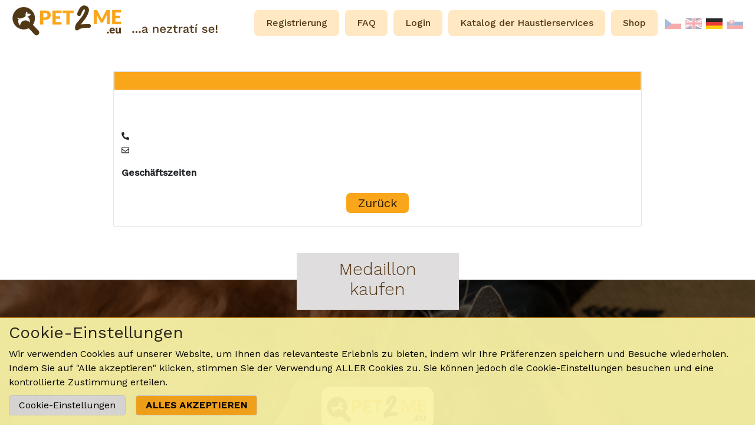

--- FILE ---
content_type: text/html
request_url: https://pet2me.eu/ge/detail/tid-552%7D.html%7D
body_size: 24150
content:
<!DOCTYPE html>
<html lang="de">
<head>
      <meta charset="utf-8">
      <meta name="viewport" content="width=device-width,initial-scale=1">
      <title>PET 2 Me</title>

      <link href="https://pet2me.eu/data/p2m/css/main.css" rel="stylesheet">
      <link href="https://pet2me.eu/data/p2m/css/my-styles.css?v=0.52806700 1765286126693820ee80ec6" rel="stylesheet">
      <script src="https://pet2me.eu/data/p2m/js/jquery-3.5.1.min.js"></script>
      <script src="https://pet2me.eu/data/p2m/js/bootstrap.min.js"></script>
      
      <script type="text/javascript">
      var ajax_link='/ge/detail/action-ajax.html';
      /* Set the width of the side navigation to 220px */
      function openNav() {
        document.getElementById("mySidenav").style.width = "220px";
      }
      
      /* Set the width of the side navigation to 0 */
      function closeNav() {
        document.getElementById("mySidenav").style.width = "0";
      } 

    $(document).ready(function() {

        $("#cookieaccept").show();  

         

        //$("#cookieaccept").show();
    
    $('.mazlik-toggle').click(function(){
        
        $('.mazlik-toggle-all').hide();
        $('.svg_minus').hide();
        $('.svg_plus').show();
        
        var toggles = $(this).data("id");
        $("#block_mazlik_"+toggles).toggle();
        
        if($("#block_mazlik_"+toggles).is(":visible")) {
            console.log("#block_mazlik_"+toggles);
            $('#svg_minus_mazlik_'+toggles).show();
            $('#svg_plus_mazlik_'+toggles).hide();
        }
        else {
            $('#svg_minus_mazlik_'+toggles).hide();
            $('#svg_plus_mazlik_'+toggles).show();
        }
        
    });


    $('#zu-1').click(function(){
        $(".zu").toggle();
        
        if($("#zu-1-svg-plus").is(":visible")) {
            $("#zu-1-svg-plus").toggle();
            $("#zu-1-svg-minus").toggle();
        }
    });
    
    $('#zu-2').click(function(){
        $(".zu-2").each(function( index ) {
            var disp=$(this).attr('disp');
            if(disp!='none') $(this).toggle();
        });
        
        if($("#zu-2-svg-minus").is(":visible")) {
            $("#zu-2-svg-plus").toggle();
            $("#zu-2-svg-minus").toggle();
        }
    });
    
    $('#zu-3').click(function(){
        $(".zu-3").each(function( index ) {
            var disp=$(this).attr('disp');
            if(disp!='none') $(this).toggle();
        });
        
        if($("#zu-3-svg-plus").is(":visible")) {
            $("#zu-3-svg-plus").toggle();
            $("#zu-3-svg-minus").toggle();
        }
    });
        
    $('.news-button').click(function(){
        var el = $(this);
        el.prev().css("max-height", "none"); 

        el.next('button').css("display", "block"); 
        el.css("display",'none');   
   	});

    $('.news-close').click(function(){
        var el = $(this);
        el.prev().prev().css("max-height", "0");   
        el.prev().css("display", "block"); 
        el.css("display",'none');  
    });

    $("#modal-cookie").on("click",function() {
                 $("#cookieaccept").hide();
                  var modal = document.getElementById("myModal-cookie");
                  var span  = document.getElementsByClassName("myclose")[0];
                  modal.style.display = "block"; 
                  span.onclick = function() {
                    modal.style.display = "none";
                    $("#cookieaccept").show();
                  }
                });  
    
});

function clickthru(link,id) {
  // Proklik z banneru 22.2.2021
  $.ajax({
    type: 'POST', 
    dataType: "json", 
    url: link,
    data: {'id':id
          },
    success: function(result){
      console.log(result);
    },
    error: function(xhr, status, error){
        console.log(xhr.responseText);
    }
  });
  
}
function toggledisptext0() {
    $("#cookieisaccept").hide();
    $("#cookieaccept").show();
}
function toggledisptext1(x) {
    if(x==0) $("#cookie_prehled").css('height','auto');
    if(x!=0) $("#cookie_prehled").css('height',x);
    $("#cookie_prehled_vice").toggle();
    $("#cookie_prehled_mene").toggle();
}
function toggledisptext2(cookie_typ) {
    $("#"+cookie_typ+"_checked").toggle();
    $("#"+cookie_typ+"_notchecked").toggle();
}

function toggledisptext3(cookie_typ_row,x) {
  if(x==0) $("#"+cookie_typ_row).css('height','auto');
  if(x!=0) $("#"+cookie_typ_row).css('height',x);
  $("#"+cookie_typ_row+"_vice").toggle();
  $("#"+cookie_typ_row+"_mene").toggle();

}
</script> 

<link type="image/x-icon" rel="shortcut icon" href="https://pet2me.eu/data/p2m/img/favicon.png">
</head>
<body>

<div id='cookieisaccept' style="cursor:pointer;border-radius:7px 7px 0 0;background:#F8F2A6;padding:8px 15px 12px 15px;border-top:1px solid #ddd;text-align:left;position:fixed;bottom:0;right: 20px;z-index:1010;color:#000;opacity:0.95;display:none" onclick="toggledisptext0()">
    Einwilligungseinstellungen
</div>

<div id='cookieaccept' style="background:#F8F2A6;padding:8px 15px 16px 15px;border-top:1px solid #f9a61b;text-align:left;position:fixed;bottom:0;width:100%;z-index:1010;color:#000;opacity:0.95;display:none">
    <h3><b>Cookie-Einstellungen</b></h3>
    Wir verwenden Cookies auf unserer Website, um Ihnen das relevanteste Erlebnis zu bieten, indem wir Ihre Präferenzen speichern und Besuche wiederholen. Indem Sie auf "Alle akzeptieren" klicken, stimmen Sie der Verwendung ALLER Cookies zu. Sie können jedoch die Cookie-Einstellungen besuchen und eine kontrollierte Zustimmung erteilen.<br>
    <span id="modal-cookie" style="padding:4px 16px;background:#dedede;border-radius:4px;color:#000;text-decoration:none;border:1px solid #cdcdcd;margin-top:10px;display:inline-block;cursor:pointer;margin-right:12px">Cookie-Einstellungen</span> 
    <a href="/ge/detail//action-cookiesouhlasvse.html"  style="padding:4px 16px;font-weight:bold;background:#f9a61b;border-radius:4px;color:#000;text-decoration:none;border:1px solid #cdcdcd;margin-top:10px;display:inline-block">ALLES AKZEPTIEREN</a> 
</div> 


<!-- Modal COOKIE -->
<div id="myModal-cookie" class="modal" >
<div class="modal-content" style="background:#f6a61b;max-width:700px">
  <div class="modal-header" style="border-bottom: 0">
    <b class="modal-nadpis" style="color:#fff;position:relative;left:-15px;top:2px">
    <img src="[data-uri]" alt="" class="modal-search-icon">
    &nbsp;Datenschutzübersicht
    </b><span class="myclose" style="opacity:0.7;color:#332000">&times;</span>
  </div>
  <div class="modal-body_cookie" style="padding-top:0;">
        <p id="modal-body-cookie" >
         <form action="/ge/detail//action-cookiesouhlas.html" method='post'>
           <div style="height:50px;overflow:hidden" id="cookie_prehled">Diese Website verwendet Cookies, um Ihr Surferlebnis zu verbessern. Von diesen Cookies werden Cookies, die nach Bedarf kategorisiert werden, in Ihrem Browser gespeichert, da sie für das Funktionieren der Grundfunktionen der Website notwendig sind. Wir verwenden auch Cookies von Drittanbietern, um zu analysieren und zu verstehen, wie Sie diese Website nutzen. Diese Cookies werden nur mit Ihrer Zustimmung in Ihrem Browser gespeichert. Sie haben auch die Möglichkeit, diese Cookies abzulehnen. Das Abmelden von einigen dieser Cookies kann sich jedoch auf Ihr Surfen im Internet auswirken.</div>

           <span id='cookie_prehled_vice' onclick='toggledisptext1(0)'><b style="text-decoration: underline;cursor: pointer">Zeig mehr</b></span>
           <span id='cookie_prehled_mene' onclick='toggledisptext1(50)' style="display:none" ><b style="text-decoration: underline;cursor: pointer">Zeige weniger</b></span>

           <hr>

           

           <div id='nezbytne_row' style='height:24px;overflow:hidden'>
           <span id='nezbytne_row_vice' onclick='toggledisptext3("nezbytne_row",0)'><img src="https://pet2me.eu/data/p2m/images/arrow-2.svg" alt=""> <b style="text-decoration: underline;cursor: pointer">Notwendig</b></span>
           <span id='nezbytne_row_mene' onclick='toggledisptext3("nezbytne_row",24)' style="display:none"><img src="https://pet2me.eu/data/p2m/images/arrow-2.svg" alt="" style="transform: rotate(90deg);"> <b style="text-decoration: underline;cursor: pointer">Notwendig</b></span>  
             <div style="float:right">
               

               
               Immer erlaubt <input type="hidden" name='nezbytne' value="1">
               
             </div>

           <br><br>

           Die erforderlichen Cookies sind für das ordnungsgemäße Funktionieren der Website unbedingt erforderlich. Diese Cookies stellen anonyme Grundfunktionen und Sicherheitsfunktionen der Website bereit.<br><br>

           <table style='font-size:0.8rem' >
            <tr><th>Der Name des Cookies</th><th>Dateibeschreibung</th></tr>
           

           <tr><td>PHPSESSID</td><td>Das zum Funktionieren der Site erforderliche System-Cookie.</td></tr>
           

           <tr><td>cookiesouhlas</td><td>Dieses Cookie enthält Informationen über Einwilligungen zu einzelnen Arten von Cookies</td></tr>
           

           <tr><td>cookietest</td><td>Das zum Funktionieren der Site erforderliche System-Cookie.</td></tr>
           
           </table>
            <br><br>
           </div>
           <div style="clear:both"></div>
           

           <div id='analyticke_row' style='height:24px;overflow:hidden'>
           <span id='analyticke_row_vice' onclick='toggledisptext3("analyticke_row",0)'><img src="https://pet2me.eu/data/p2m/images/arrow-2.svg" alt=""> <b style="text-decoration: underline;cursor: pointer">Analytisch</b></span>
           <span id='analyticke_row_mene' onclick='toggledisptext3("analyticke_row",24)' style="display:none"><img src="https://pet2me.eu/data/p2m/images/arrow-2.svg" alt="" style="transform: rotate(90deg);"> <b style="text-decoration: underline;cursor: pointer">Analytisch</b></span>  
             <div style="float:right">
               
               <input type="checkbox" name='analyticke' value="1"  onclick='toggledisptext2("analyticke")'> <label for='analyticke'><span id='analyticke_checked' style="display:none">Dürfen</span><span id='analyticke_notchecked' style="">Verboten</span></label> 
               

               
             </div>

           <br><br>

           Analyse-Cookies werden verwendet, um die Interaktion der Besucher mit der Website zu verstehen. Diese Cookies helfen dabei, Informationen über Metriken, Anzahl der Besucher, Absprungrate, Verkehrsquelle usw. bereitzustellen.<br><br>

           <table style='font-size:0.8rem' >
            <tr><th>Der Name des Cookies</th><th>Dateibeschreibung</th></tr>
           

           <tr><td>_ga</td><td>Dieses Cookie wird von Google Analytics installiert. Das Cookie wird verwendet, um Besucher-, Sitzungs-, Kampagnen- und Site-Nutzungsdaten für Site-Analysen zu berechnen. Cookies speichern Informationen anonym und weisen eine zufällig generierte Nummer zu, um eindeutige Besucher zu identifizieren.</td></tr>
           

           <tr><td>_gid</td><td>Dieses Cookie wird von Google Analytics installiert. Ein Cookie wird verwendet, um Informationen darüber zu speichern, wie Besucher die Site nutzen, und um einen Analysebericht über die Leistung der Site zu erstellen. Die erhobenen Daten, einschließlich der Besucherzahlen, der Quelle und der Seiten wurden anonymisiert angezeigt.</td></tr>
           

           <tr><td>_gat_gtag_UA_*_1</td><td>Dieses Cookie wird von Google Analytics verwendet, um Conversions zu speichern und zu verfolgen.</td></tr>
           

           <tr><td>_gcl_au</td><td>Dieses Cookie wird von Google Analytics verwendet, um die Benutzerinteraktion mit der Website zu verstehen.</td></tr>
           

           <tr><td>_fbp</td><td>Dieses Cookie wird von Google Analytics installiert, um Besuche auf allen Websites zu speichern und zu verfolgen.</td></tr>
           
           </table>
            <br><br>
           </div>
           <div style="clear:both"></div>
           
           
           <input type="submit" value="Speichern und akzeptieren" class="yellow-button mt-3" style="background-color: rgb(228, 228, 228);">


        </form>
        </p>
  </div>
</div> 
</div>





<div id="mySidenav" class="sidenav">
    <a href="javascript:void(0)" class="closebtn" onclick="closeNav()">&times;</a>
    <ul class="navbar-nav pl-4 pt-3">
    
    
    <li class="nav-item"><a class="nav-link" href="/ge/registrace.html">Registrierung</a></li>
    
    <li class="nav-item"><a class="nav-link" href="/ge/faq.html">FAQ</a></li>
    
    <li class="nav-item"><a class="nav-link" href="/ge/login.html">Login</a></li>
    
    
    
    <li class="nav-item"><a class="nav-link" href="/ge/katalog.html">Katalog der Haustierservices</a></li>

    <li class="nav-item"><a class="nav-link" href="https://eshop.pet2me.eu" >Shop</a></li>

    <li class="nav-item"><a class="nav-link" href="/cz/detail/.html"><img class="" src="https://pet2me.eu/data/p2m/img/cz.png" alt=""></a></li>
    <li class="nav-item"><a class="nav-link" href="/en/detail/.html"><img class="" src="https://pet2me.eu/data/p2m/img/en.png" alt=""></a></li>
    <li class="nav-item"><a class="nav-link" href="/ge/detail/.html}"><img class="active" src="https://pet2me.eu/data/p2m/img/de.png" alt=""></a></li>
    <li class="nav-item"><a class="nav-link" href="/sk/detail/.html"><img class="" src="https://pet2me.eu/data/p2m/img/sk.png" alt=""></a></li>
    </ul>
</div>


<div id="root">
<div>
    <div class="topbar">
    <a href="/ge/uvod.html"><img src="https://pet2me.eu/data/p2m/img/logo.png" alt="" class="logo-img"></a>
    <div class="menubar menubar-responsive">
        <div>
            <div class="bm-overlay topbar" style="position: fixed; z-index: 1000; width: 100%; height: 100%; background: rgba(0, 0, 0, 0.3) none repeat scroll 0% 0%; opacity: 0; transform: translate3d(100%, 0px, 0px); transition: opacity 0.3s ease 0s, transform 0s ease 0.3s;">
            </div>
            <div id="product-options" class="bm-menu-wrap" style="position: fixed; right: 0px; z-index: 1100; width: 60%; height: 100%; transform: translate3d(100%, 0px, 0px); transition: all 0.5s ease 0s;">
                <div class="bm-menu" style="height: 100%; box-sizing: border-box; overflow: auto;">
                    <nav class="bm-item-list" style="height: 100%;">
                        
                        <a class="bm-item" style="display: block;" tabindex="-1" href="/ge/registrace.html"><div class="menubar-item">Registrierung</div></a>
                        <a class="bm-item" style="display: block;" tabindex="-1" href="/ge/faq.html">FAQ</a>
                        
                        <a class="bm-item" style="display: block;" tabindex="-1" href="/ge/login.html"><div class="menubar-item">Login</div></a>
                        
                        

                        <img class="bm-item lang-img" src="[data-uri]" alt="" style="display: block;" tabindex="-1">

                        <img class="bm-item lang-img" src="[data-uri]" alt="" style="display: block;" tabindex="-1">
                    </nav>
                </div>
                <div>
                    <div class="bm-cross-button" style="position: absolute; width: 24px; height: 24px; right: 8px; top: 8px;">
                        <span style="position: absolute; top: 6px; right: 14px;">
                            <span class="bm-cross" style="position: absolute; width: 3px; height: 14px; transform: rotate(45deg);">
                            </span>
                            <span class="bm-cross" style="position: absolute; width: 3px; height: 14px; transform: rotate(-45deg);">
                            </span>
                        </span>
                        <button style="position: absolute; left: 0px; top: 0px; width: 100%; height: 100%; margin: 0px; padding: 0px; border: medium none; font-size: 0px; background: transparent none repeat scroll 0% 0%; cursor: pointer;" tabindex="-1">Menü schließen
                        </button>
                    </div>
                </div>
            </div>
            <div>
                <div class="bm-burger-button" style="z-index: 1000;" onclick="openNav()">
                    <span>
                        <span class="bm-burger-bars" style="position: absolute; height: 20%; left: 0px; right: 0px; top: 0%; opacity: 1;">
                        </span>
                        <span class="bm-burger-bars" style="position: absolute; height: 20%; left: 0px; right: 0px; top: 40%; opacity: 1;">
                        </span>
                        <span class="bm-burger-bars" style="position: absolute; height: 20%; left: 0px; right: 0px; top: 80%; opacity: 1;">
                        </span>
                    </span>
                    <button style="position: absolute; left: 0px; top: 0px; width: 100%; height: 100%; margin: 0px; padding: 0px; border: medium none; font-size: 0px; background: transparent none repeat scroll 0% 0%; cursor: pointer;">Menü öffnen
                    </button>
                </div>
            </div>
        </div>
    </div>
    <div class="menubar menubar-desktop">
            
            
            <a href="/ge/registrace.html" rel="noopener noreferrer nofollow"><div class="menubar-item">Registrierung</div></a>
            
            <a href="/ge/faq.html"><div class="menubar-item">FAQ</div></a>
            
            <a href="/ge/login.html" rel="noopener noreferrer nofollow"><div class="menubar-item">Login</div></a>
            
            
            
            <a href="/ge/katalog.html"><div class="menubar-item ">Katalog der Haustierservices</div></a>
            <a href="https://eshop.pet2me.eu" xxx="https://eshop.pet2me.eu"><div class="menubar-item ">Shop</div></a>
            
            <a href="/cz/detail/.html"><img class="lang-img " src="https://pet2me.eu/data/p2m/img/cz.png" alt=""></a>
            <a href="/en/detail/.html"><img class="lang-img " src="https://pet2me.eu/data/p2m/img/en.png" alt=""></a>
            
            <a href="/ge/detail/.html"><img class="lang-img active" src="https://pet2me.eu/data/p2m/img/de.png" alt=""></a>
            <a href="/sk/detail/.html"><img class="lang-img " src="https://pet2me.eu/data/p2m/img/sk.png" alt=""></a>
            
            
    </div>
</div>

<div class="katalog-detail-wrapper">

    <!--
    <a class="yellow-button" href="/ge/katalog.html">Katalog</a>
    <a class="yellow-button" href="/ge/detail.html">Detail</a>
    -->

<div class="accordion">

      <div class="accordion__item">
          <div data-accordion-component="AccordionItemHeading" aria-expanded="true">
              <div class="accordion__button" aria-expanded="true">
                  

                  

                  
              </div>
          </div>
      </div>   
       
        <div class="row">
          <div class="col-6">
            
            <h2 class="mt-4"></h2>
            
            
            <p>
            <br>
            
            </p>
            <p>
            <img src="//pet2me.eu/data/p2m/images/tel.svg" alt=""> <br>
            <img src="//pet2me.eu/data/p2m/images/email.svg" alt=""> <a href="mailto:"></a><br>
             
            </p>

            <strong style="padding-left:0.8rem">Geschäftszeiten</strong>
            <p class="oteviraci-doba">
               
            </p>

       

        
              
          </div>
          <div class="col-6">
              <div class="map-responsive mt-2">
              
              
              </div>
        </div>
      </div>
      

      
      
      <div class="row mt-2 mb-4">
        <div class="col-12 text-center">
          <a class="yellow-button" href="/ge/katalog/.html">Zurück</a>
        </div>  
      </div>
</div>
</div>



<div class="footer-div" style="background-image: url('https://pet2me.eu/data/p2m/img/footer-logo.png');">
    <div class="footer-separator">
        <div class="banner-row-item"><a href="https://eshop.pet2me.eu/produkt/qr-identifikacni-medailonek/?utm_source=registrP2M&utm_medium=tla%C4%8D%C3%ADtko&utm_campaign=koupit%20medailonek" rel="noopener noreferrer nofollow"><h2>Medaillon kaufen</h2></a>
        </div>
    </div>
    <div class="siteLogo-footer">
        <a href="/">
            <img alt="" src="[data-uri]"></a>
    </div>
    <div class="footer-menu">
        <ul>
            <li><a href="https://pet2me.eu" rel="noopener noreferrer nofollow">Pet2Me.eu</a></li>
            <li><a href="/ge/faq.html">FAQ</a></li>
            <li><a href="/ge/registrace.html" rel="noopener noreferrer nofollow">Registrierung</a></li>
            <li><a href="/ge/login.html" rel="noopener noreferrer nofollow">Login</a></li>
            <li><a href="/ge/obchodnipodminky.html">Geschäftsbedingungen</a></li>
            <li><a href="/ge/gdpr.html">GDPR</a></li>
            <li><a href="https://pet2me.eu/data/p2m/doc/Zasady_pouzivani_cookies_Pet2me.eu_19022021.pdf" target="_blank">Verwendung von Cookies</a></li>
            
        </ul>
        <ul>
            <li>Kontakte</li>
            <li>&nbsp;</li>
            <li>
            <a href="mailto:pet2me@werfft.cz">pet2me@werfft.cz</a></li>
            <li>Werfft, spol. s r.o.</li>
            <li>Telefon:+420 541 212 183 </li>
            <li>+420 602 766 535</li>
        </ul>
        <div class="footer-menu-links">
            <ul>
                <li>
                <a href="mailto:pet2me@werfft.cz">
                    <img src="[data-uri]" alt=""></a>
                </li>
            </ul>
            <p><br>Copyright 2019 - 2021 &copy; Pet2me.eu</p>
        </div>
    </div>
</div>
</div>
</div>
   
</body>
</html>

--- FILE ---
content_type: text/css
request_url: https://pet2me.eu/data/p2m/css/main.css
body_size: 27509
content:
.accordion {
 border:1px solid rgba(0,0,0,.1);
 border-radius:2px
}
.accordion__item+.accordion__item {
 border-top:1px solid rgba(0,0,0,.1)
}
.accordion__button {
 background-color:#f4f4f4;
 color:#444;
 cursor:pointer;
 padding:18px;
 width:100%;
 text-align:left;
 border:none
}
.accordion__button:hover {
 background-color:#ddd
}
.accordion__button:before {
 display:inline-block;
 content:"";
 height:10px;
 width:10px;
 margin-right:12px;
 border-bottom:2px solid;
 border-right:2px solid;
 transform:rotate(-45deg)
}
.accordion__button[aria-expanded=true]:before,
.accordion__button[aria-selected=true]:before {
 transform:rotate(45deg)
}
.accordion__panel {
 padding:20px;
 animation:fadein .35s ease-in
}
@keyframes fadein {
 0% {
  opacity:0
 }
 to {
  opacity:1
 }
}
@-webkit-keyframes shadow-l-n {
 0%,
 50% {
  opacity:.5;
  -webkit-transform:translateX(0);
  transform:translateX(0)
 }
 to {
  opacity:.125;
  -webkit-transform:translateX(-1.57em);
  transform:translateX(-1.75em)
 }
}
@keyframes shadow-l-n {
 0%,
 50% {
  opacity:.5;
  -webkit-transform:translateX(0);
  transform:translateX(0)
 }
 to {
  opacity:.125;
  -webkit-transform:translateX(-1.75);
  transform:translateX(-1.75em)
 }
}
@-webkit-keyframes shadow-r-n {
 0% {
  opacity:.125;
  -webkit-transform:translateX(1.75em);
  transform:translateX(1.75em)
 }
 50%,
 to {
  opacity:.5;
  -webkit-transform:translateX(0);
  transform:translateX(0)
 }
}
@keyframes shadow-r-n {
 0% {
  opacity:.125;
  -webkit-transform:translateX(1.75em);
  transform:translateX(1.75em)
 }
 50%,
 to {
  opacity:.5;
  -webkit-transform:translateX(0);
  transform:translateX(0)
 }
}
@-webkit-keyframes dash {
 to {
  stroke-dashoffset:136
 }
}
@keyframes dash {
 to {
  stroke-dashoffset:136
 }
}
@-webkit-keyframes rotate {
 to {
  -webkit-transform:rotate(1turn);
  transform:rotate(1turn)
 }
}
@keyframes rotate {
 to {
  -webkit-transform:rotate(1turn);
  transform:rotate(1turn)
 }
}
.react-spinner-loader-svg-calLoader {
 width:230px;
 height:230px;
 -webkit-transform-origin:115px 115px;
 transform-origin:115px 115px;
 -webkit-animation:loader-spin 1.4s linear infinite;
 animation:loader-spin 1.4s linear infinite
}
.react-spinner-loader-svg-cal-loader__path {
 -webkit-animation:loader-path 1.4s ease-in-out infinite;
 animation:loader-path 1.4s ease-in-out infinite
}
@-webkit-keyframes loader-spin {
 to {
  -webkit-transform:rotate(1turn);
  transform:rotate(1turn)
 }
}
@keyframes loader-spin {
 to {
  -webkit-transform:rotate(1turn);
  transform:rotate(1turn)
 }
}
@-webkit-keyframes loader-path {
 0% {
  stroke-dasharray:0,580,0,0,0,0,0,0,0
 }
 50% {
  stroke-dasharray:0,450,10,30,10,30,10,30,10
 }
 to {
  stroke-dasharray:0,580,0,0,0,0,0,0,0
 }
}
@keyframes loader-path {
 0% {
  stroke-dasharray:0,580,0,0,0,0,0,0,0
 }
 50% {
  stroke-dasharray:0,450,10,30,10,30,10,30,10
 }
 to {
  stroke-dasharray:0,580,0,0,0,0,0,0,0
 }
}
body,
html {
 width:100%;
 height:100%
}
input::-ms-clear,
input::-ms-reveal {
 display:none
}
html {
 -ms-text-size-adjust:100%;
 -ms-overflow-style:scrollbar
}
@-ms-viewport {
 width:device-width
}
article,
aside,
dialog,
figcaption,
figure,
footer,
header,
hgroup,
main,
nav,
section {
 display:block
}
body {
 color:rgba(0,0,0,.65);
 font-size:14px;
 font-variant:tabular-nums;
}
[tabindex="-1"]:focus {
 outline:none!important
}
h1,
h2,
h3,
h4,
h5,
h6 {
 margin-bottom:.5em;
 color:rgba(0,0,0,.85);
 font-weight:500
}
address,
p {
 margin-bottom:1em
}
input[type=number],
input[type=password],
input[type=text],
textarea {
 -webkit-appearance:none
}
dl,
ol,
ul {
 margin-bottom:1em
}
dt {
 font-weight:500
}
dd {
 margin-bottom:.5em
}
blockquote {
 margin:0 0 1em
}
dfn {
 font-style:italic
}
a {
 color:#1890ff;
 outline:none;
 cursor:pointer;
 -webkit-transition:color .3s;
 transition:color .3s;
 -webkit-text-decoration-skip:objects
}
a:hover {
 color:#40a9ff
}
a:active {
 color:#096dd9
}
a:active,
a:hover {
 text-decoration:none;
 outline:0
}
a[disabled] {
 color:rgba(0,0,0,.25);
 cursor:not-allowed;
 pointer-events:none
}
code,
kbd,
pre,
samp {
 font-family:SFMono-Regular,Consolas,Liberation Mono,Menlo,Courier,monospace
}
pre {
 margin-bottom:1em
}
figure {
 margin:0 0 1em
}
svg:not(:root) {
 overflow:hidden
}
[role=button],
a,
area,
button,
input:not([type=range]),
label,
select,
summary,
textarea {
 touch-action:manipulation
}
caption {
 padding-top:.75em;
 padding-bottom:.3em;
 color:rgba(0,0,0,.45)
}
button,
input,
optgroup,
select,
textarea {
 color:inherit
}
[type=reset],
[type=submit],
button,
html [type=button] {
 -webkit-appearance:button
}
legend {
 margin-bottom:.5em;
 font-size:1.5em
}
[type=search]::-webkit-search-cancel-button,
[type=search]::-webkit-search-decoration {
 -webkit-appearance:none
}
mark {
 padding:.2em;
 background-color:#feffe6
}
::-moz-selection {
 color:#fff;
 background:#1890ff
}
::selection {
 color:#fff;
 background:#1890ff
}
.clearfix {
 zoom:1
}
.clearfix:after,
.clearfix:before {
 display:table;
 content:""
}
.anticon {
 display:inline-block;
 color:inherit;
 font-style:normal;
 line-height:0;
 text-align:center;
 text-transform:none;
 vertical-align:-.125em;
 text-rendering:optimizeLegibility;
 -webkit-font-smoothing:antialiased;
 -moz-osx-font-smoothing:grayscale
}
.anticon>* {
 line-height:1
}
.anticon svg {
 display:inline-block
}
.anticon:before {
 display:none
}
.anticon .anticon-icon {
 display:block
}
.anticon[tabindex] {
 cursor:pointer
}
.anticon-spin,
.anticon-spin:before {
 display:inline-block;
 -webkit-animation:loadingCircle 1s linear infinite;
 animation:loadingCircle 1s linear infinite
}
.fade-appear,
.fade-enter,
.fade-leave {
 -webkit-animation-duration:.2s;
 animation-duration:.2s;
 -webkit-animation-fill-mode:both;
 animation-fill-mode:both;
 -webkit-animation-play-state:paused;
 animation-play-state:paused
}
.fade-appear.fade-appear-active,
.fade-enter.fade-enter-active {
 -webkit-animation-name:antFadeIn;
 animation-name:antFadeIn;
 -webkit-animation-play-state:running;
 animation-play-state:running
}
.fade-leave.fade-leave-active {
 -webkit-animation-name:antFadeOut;
 animation-name:antFadeOut;
 -webkit-animation-play-state:running;
 animation-play-state:running;
 pointer-events:none
}
.fade-appear,
.fade-enter {
 opacity:0
}
.fade-appear,
.fade-enter,
.fade-leave {
 -webkit-animation-timing-function:linear;
 animation-timing-function:linear
}
@-webkit-keyframes antFadeIn {
 0% {
  opacity:0
 }
 to {
  opacity:1
 }
}
@keyframes antFadeIn {
 0% {
  opacity:0
 }
 to {
  opacity:1
 }
}
html {
 --antd-wave-shadow-color:#1890ff
}
.ant-click-animating-node,
[ant-click-animating-without-extra-node=true]:after {
 position:absolute;
 top:0;
 right:0;
 bottom:0;
 left:0;
 display:block;
 border-radius:inherit;
 box-shadow:0 0 0 0 #1890ff;
 box-shadow:0 0 0 0 var(--antd-wave-shadow-color);
 opacity:.2;
 -webkit-animation:fadeEffect 2s cubic-bezier(.08,.82,.17,1),waveEffect .4s cubic-bezier(.08,.82,.17,1);
 animation:fadeEffect 2s cubic-bezier(.08,.82,.17,1),waveEffect .4s cubic-bezier(.08,.82,.17,1);
 -webkit-animation-fill-mode:forwards;
 animation-fill-mode:forwards;
 content:"";
 pointer-events:none
}
@-webkit-keyframes waveEffect {
 to {
  box-shadow:0 0 0 #1890ff;
  box-shadow:0 0 0 6px #1890ff;
  box-shadow:0 0 0 6px var(--antd-wave-shadow-color)
 }
}
@keyframes waveEffect {
 to {
  box-shadow:0 0 0 #1890ff;
  box-shadow:0 0 0 6px #1890ff;
  box-shadow:0 0 0 6px var(--antd-wave-shadow-color)
 }
}
@-webkit-keyframes fadeEffect {
 to {
  opacity:0
 }
}
@keyframes fadeEffect {
 to {
  opacity:0
 }
}
.slide-up-appear,
.slide-up-enter,
.slide-up-leave {
 -webkit-animation-duration:.2s;
 animation-duration:.2s;
 -webkit-animation-fill-mode:both;
 animation-fill-mode:both;
 -webkit-animation-play-state:paused;
 animation-play-state:paused
}
.slide-up-appear.slide-up-appear-active,
.slide-up-enter.slide-up-enter-active {
 -webkit-animation-name:antSlideUpIn;
 animation-name:antSlideUpIn;
 -webkit-animation-play-state:running;
 animation-play-state:running
}
.slide-up-leave.slide-up-leave-active {
 -webkit-animation-name:antSlideUpOut;
 animation-name:antSlideUpOut;
 -webkit-animation-play-state:running;
 animation-play-state:running;
 pointer-events:none
}
.slide-up-appear,
.slide-up-enter {
 opacity:0;
 -webkit-animation-timing-function:cubic-bezier(.23,1,.32,1);
 animation-timing-function:cubic-bezier(.23,1,.32,1)
}
.slide-up-leave {
 -webkit-animation-timing-function:cubic-bezier(.755,.05,.855,.06);
 animation-timing-function:cubic-bezier(.755,.05,.855,.06)
}
.slide-down-appear,
.slide-down-enter,
.slide-down-leave {
 -webkit-animation-duration:.2s;
 animation-duration:.2s;
 -webkit-animation-fill-mode:both;
 animation-fill-mode:both;
 -webkit-animation-play-state:paused;
 animation-play-state:paused
}
.slide-down-appear.slide-down-appear-active,
.slide-down-enter.slide-down-enter-active {
 -webkit-animation-name:antSlideDownIn;
 animation-name:antSlideDownIn;
 -webkit-animation-play-state:running;
 animation-play-state:running
}
.slide-down-leave.slide-down-leave-active {
 -webkit-animation-name:antSlideDownOut;
 animation-name:antSlideDownOut;
 -webkit-animation-play-state:running;
 animation-play-state:running;
 pointer-events:none
}
.slide-down-appear,
.slide-down-enter {
 opacity:0;
 -webkit-animation-timing-function:cubic-bezier(.23,1,.32,1);
 animation-timing-function:cubic-bezier(.23,1,.32,1)
}
.slide-down-leave {
 -webkit-animation-timing-function:cubic-bezier(.755,.05,.855,.06);
 animation-timing-function:cubic-bezier(.755,.05,.855,.06)
}
.slide-left-appear,
.slide-left-enter,
.slide-left-leave {
 -webkit-animation-duration:.2s;
 animation-duration:.2s;
 -webkit-animation-fill-mode:both;
 animation-fill-mode:both;
 -webkit-animation-play-state:paused;
 animation-play-state:paused
}
.slide-left-appear.slide-left-appear-active,
.slide-left-enter.slide-left-enter-active {
 -webkit-animation-name:antSlideLeftIn;
 animation-name:antSlideLeftIn;
 -webkit-animation-play-state:running;
 animation-play-state:running
}
.slide-left-leave.slide-left-leave-active {
 -webkit-animation-name:antSlideLeftOut;
 animation-name:antSlideLeftOut;
 -webkit-animation-play-state:running;
 animation-play-state:running;
 pointer-events:none
}
.slide-left-appear,
.slide-left-enter {
 opacity:0;
 -webkit-animation-timing-function:cubic-bezier(.23,1,.32,1);
 animation-timing-function:cubic-bezier(.23,1,.32,1)
}
.slide-left-leave {
 -webkit-animation-timing-function:cubic-bezier(.755,.05,.855,.06);
 animation-timing-function:cubic-bezier(.755,.05,.855,.06)
}
.slide-right-appear,
.slide-right-enter,
.slide-right-leave {
 -webkit-animation-duration:.2s;
 animation-duration:.2s;
 -webkit-animation-fill-mode:both;
 animation-fill-mode:both;
 -webkit-animation-play-state:paused;
 animation-play-state:paused
}
.slide-right-appear.slide-right-appear-active,
.slide-right-enter.slide-right-enter-active {
 -webkit-animation-name:antSlideRightIn;
 animation-name:antSlideRightIn;
 -webkit-animation-play-state:running;
 animation-play-state:running
}
.slide-right-leave.slide-right-leave-active {
 -webkit-animation-name:antSlideRightOut;
 animation-name:antSlideRightOut;
 -webkit-animation-play-state:running;
 animation-play-state:running;
 pointer-events:none
}
.slide-right-appear,
.slide-right-enter {
 opacity:0;
 -webkit-animation-timing-function:cubic-bezier(.23,1,.32,1);
 animation-timing-function:cubic-bezier(.23,1,.32,1)
}
.slide-right-leave {
 -webkit-animation-timing-function:cubic-bezier(.755,.05,.855,.06);
 animation-timing-function:cubic-bezier(.755,.05,.855,.06)
}
@-webkit-keyframes antSlideUpIn {
 0% {
  -webkit-transform:scaleY(.8);
  transform:scaleY(.8);
  -webkit-transform-origin:0 0;
  transform-origin:0 0;
  opacity:0
 }
 to {
  -webkit-transform:scaleY(1);
  transform:scaleY(1);
  -webkit-transform-origin:0 0;
  transform-origin:0 0;
  opacity:1
 }
}
@keyframes antSlideUpIn {
 0% {
  -webkit-transform:scaleY(.8);
  transform:scaleY(.8);
  -webkit-transform-origin:0 0;
  transform-origin:0 0;
  opacity:0
 }
 to {
  -webkit-transform:scaleY(1);
  transform:scaleY(1);
  -webkit-transform-origin:0 0;
  transform-origin:0 0;
  opacity:1
 }
}
@-webkit-keyframes antSlideUpOut {
 0% {
  -webkit-transform:scaleY(1);
  transform:scaleY(1);
  -webkit-transform-origin:0 0;
  transform-origin:0 0;
  opacity:1
 }
 to {
  -webkit-transform:scaleY(.8);
  transform:scaleY(.8);
  -webkit-transform-origin:0 0;
  transform-origin:0 0;
  opacity:0
 }
}
@keyframes antSlideUpOut {
 0% {
  -webkit-transform:scaleY(1);
  transform:scaleY(1);
  -webkit-transform-origin:0 0;
  transform-origin:0 0;
  opacity:1
 }
 to {
  -webkit-transform:scaleY(.8);
  transform:scaleY(.8);
  -webkit-transform-origin:0 0;
  transform-origin:0 0;
  opacity:0
 }
}
@-webkit-keyframes antSlideDownIn {
 0% {
  -webkit-transform:scaleY(.8);
  transform:scaleY(.8);
  -webkit-transform-origin:100% 100%;
  transform-origin:100% 100%;
  opacity:0
 }
 to {
  -webkit-transform:scaleY(1);
  transform:scaleY(1);
  -webkit-transform-origin:100% 100%;
  transform-origin:100% 100%;
  opacity:1
 }
}
@keyframes antSlideDownIn {
 0% {
  -webkit-transform:scaleY(.8);
  transform:scaleY(.8);
  -webkit-transform-origin:100% 100%;
  transform-origin:100% 100%;
  opacity:0
 }
 to {
  -webkit-transform:scaleY(1);
  transform:scaleY(1);
  -webkit-transform-origin:100% 100%;
  transform-origin:100% 100%;
  opacity:1
 }
}
@-webkit-keyframes antSlideDownOut {
 0% {
  -webkit-transform:scaleY(1);
  transform:scaleY(1);
  -webkit-transform-origin:100% 100%;
  transform-origin:100% 100%;
  opacity:1
 }
 to {
  -webkit-transform:scaleY(.8);
  transform:scaleY(.8);
  -webkit-transform-origin:100% 100%;
  transform-origin:100% 100%;
  opacity:0
 }
}
@keyframes antSlideDownOut {
 0% {
  -webkit-transform:scaleY(1);
  transform:scaleY(1);
  -webkit-transform-origin:100% 100%;
  transform-origin:100% 100%;
  opacity:1
 }
 to {
  -webkit-transform:scaleY(.8);
  transform:scaleY(.8);
  -webkit-transform-origin:100% 100%;
  transform-origin:100% 100%;
  opacity:0
 }
}
@-webkit-keyframes antSlideLeftIn {
 0% {
  -webkit-transform:scaleX(.8);
  transform:scaleX(.8);
  -webkit-transform-origin:0 0;
  transform-origin:0 0;
  opacity:0
 }
 to {
  -webkit-transform:scaleX(1);
  transform:scaleX(1);
  -webkit-transform-origin:0 0;
  transform-origin:0 0;
  opacity:1
 }
}
@keyframes antSlideLeftIn {
 0% {
  -webkit-transform:scaleX(.8);
  transform:scaleX(.8);
  -webkit-transform-origin:0 0;
  transform-origin:0 0;
  opacity:0
 }
 to {
  -webkit-transform:scaleX(1);
  transform:scaleX(1);
  -webkit-transform-origin:0 0;
  transform-origin:0 0;
  opacity:1
 }
}
@-webkit-keyframes antSlideLeftOut {
 0% {
  -webkit-transform:scaleX(1);
  transform:scaleX(1);
  -webkit-transform-origin:0 0;
  transform-origin:0 0;
  opacity:1
 }
 to {
  -webkit-transform:scaleX(.8);
  transform:scaleX(.8);
  -webkit-transform-origin:0 0;
  transform-origin:0 0;
  opacity:0
 }
}
@keyframes antSlideLeftOut {
 0% {
  -webkit-transform:scaleX(1);
  transform:scaleX(1);
  -webkit-transform-origin:0 0;
  transform-origin:0 0;
  opacity:1
 }
 to {
  -webkit-transform:scaleX(.8);
  transform:scaleX(.8);
  -webkit-transform-origin:0 0;
  transform-origin:0 0;
  opacity:0
 }
}
@-webkit-keyframes antSlideRightIn {
 0% {
  -webkit-transform:scaleX(.8);
  transform:scaleX(.8);
  -webkit-transform-origin:100% 0;
  transform-origin:100% 0;
  opacity:0
 }
 to {
  -webkit-transform:scaleX(1);
  transform:scaleX(1);
  -webkit-transform-origin:100% 0;
  transform-origin:100% 0;
  opacity:1
 }
}
@keyframes antSlideRightIn {
 0% {
  -webkit-transform:scaleX(.8);
  transform:scaleX(.8);
  -webkit-transform-origin:100% 0;
  transform-origin:100% 0;
  opacity:0
 }
 to {
  -webkit-transform:scaleX(1);
  transform:scaleX(1);
  -webkit-transform-origin:100% 0;
  transform-origin:100% 0;
  opacity:1
 }
}
@-webkit-keyframes antSlideRightOut {
 0% {
  -webkit-transform:scaleX(1);
  transform:scaleX(1);
  -webkit-transform-origin:100% 0;
  transform-origin:100% 0;
  opacity:1
 }
 to {
  -webkit-transform:scaleX(.8);
  transform:scaleX(.8);
  -webkit-transform-origin:100% 0;
  transform-origin:100% 0;
  opacity:0
 }
}
@keyframes antSlideRightOut {
 0% {
  -webkit-transform:scaleX(1);
  transform:scaleX(1);
  -webkit-transform-origin:100% 0;
  transform-origin:100% 0;
  opacity:1
 }
 to {
  -webkit-transform:scaleX(.8);
  transform:scaleX(.8);
  -webkit-transform-origin:100% 0;
  transform-origin:100% 0;
  opacity:0
 }
}
.swing-appear,
.swing-enter {
 -webkit-animation-duration:.2s;
 animation-duration:.2s;
 -webkit-animation-fill-mode:both;
 animation-fill-mode:both;
 -webkit-animation-play-state:paused;
 animation-play-state:paused
}
.swing-appear.swing-appear-active,
.swing-enter.swing-enter-active {
 -webkit-animation-name:antSwingIn;
 animation-name:antSwingIn;
 -webkit-animation-play-state:running;
 animation-play-state:running
}
@-webkit-keyframes antSwingIn {
 0%,
 to {
  -webkit-transform:translateX(0);
  transform:translateX(0)
 }
 20% {
  -webkit-transform:translateX(-10px);
  transform:translateX(-10px)
 }
 40% {
  -webkit-transform:translateX(10px);
  transform:translateX(10px)
 }
 60% {
  -webkit-transform:translateX(-5px);
  transform:translateX(-5px)
 }
 80% {
  -webkit-transform:translateX(5px);
  transform:translateX(5px)
 }
}
@keyframes antSwingIn {
 0%,
 to {
  -webkit-transform:translateX(0);
  transform:translateX(0)
 }
 20% {
  -webkit-transform:translateX(-10px);
  transform:translateX(-10px)
 }
 40% {
  -webkit-transform:translateX(10px);
  transform:translateX(10px)
 }
 60% {
  -webkit-transform:translateX(-5px);
  transform:translateX(-5px)
 }
 80% {
  -webkit-transform:translateX(5px);
  transform:translateX(5px)
 }
}
.zoom-appear,
.zoom-enter,
.zoom-leave {
 -webkit-animation-duration:.2s;
 animation-duration:.2s;
 -webkit-animation-fill-mode:both;
 animation-fill-mode:both;
 -webkit-animation-play-state:paused;
 animation-play-state:paused
}
.zoom-appear.zoom-appear-active,
.zoom-enter.zoom-enter-active {
 -webkit-animation-name:antZoomIn;
 animation-name:antZoomIn;
 -webkit-animation-play-state:running;
 animation-play-state:running
}
.zoom-leave.zoom-leave-active {
 -webkit-animation-name:antZoomOut;
 animation-name:antZoomOut;
 -webkit-animation-play-state:running;
 animation-play-state:running;
 pointer-events:none
}
.zoom-appear,
.zoom-enter {
 -webkit-transform:scale(0);
 transform:scale(0);
 opacity:0;
 -webkit-animation-timing-function:cubic-bezier(.08,.82,.17,1);
 animation-timing-function:cubic-bezier(.08,.82,.17,1)
}
.zoom-leave {
 -webkit-animation-timing-function:cubic-bezier(.78,.14,.15,.86);
 animation-timing-function:cubic-bezier(.78,.14,.15,.86)
}
.zoom-big-appear,
.zoom-big-enter,
.zoom-big-leave {
 -webkit-animation-duration:.2s;
 animation-duration:.2s;
 -webkit-animation-fill-mode:both;
 animation-fill-mode:both;
 -webkit-animation-play-state:paused;
 animation-play-state:paused
}
.zoom-big-appear.zoom-big-appear-active,
.zoom-big-enter.zoom-big-enter-active {
 -webkit-animation-name:antZoomBigIn;
 animation-name:antZoomBigIn;
 -webkit-animation-play-state:running;
 animation-play-state:running
}
.zoom-big-leave.zoom-big-leave-active {
 -webkit-animation-name:antZoomBigOut;
 animation-name:antZoomBigOut;
 -webkit-animation-play-state:running;
 animation-play-state:running;
 pointer-events:none
}
.zoom-big-appear,
.zoom-big-enter {
 -webkit-transform:scale(0);
 transform:scale(0);
 opacity:0;
 -webkit-animation-timing-function:cubic-bezier(.08,.82,.17,1);
 animation-timing-function:cubic-bezier(.08,.82,.17,1)
}
.zoom-big-leave {
 -webkit-animation-timing-function:cubic-bezier(.78,.14,.15,.86);
 animation-timing-function:cubic-bezier(.78,.14,.15,.86)
}
.zoom-big-fast-appear,
.zoom-big-fast-enter,
.zoom-big-fast-leave {
 -webkit-animation-duration:.1s;
 animation-duration:.1s;
 -webkit-animation-fill-mode:both;
 animation-fill-mode:both;
 -webkit-animation-play-state:paused;
 animation-play-state:paused
}
.zoom-big-fast-appear.zoom-big-fast-appear-active,
.zoom-big-fast-enter.zoom-big-fast-enter-active {
 -webkit-animation-name:antZoomBigIn;
 animation-name:antZoomBigIn;
 -webkit-animation-play-state:running;
 animation-play-state:running
}
.zoom-big-fast-leave.zoom-big-fast-leave-active {
 -webkit-animation-name:antZoomBigOut;
 animation-name:antZoomBigOut;
 -webkit-animation-play-state:running;
 animation-play-state:running;
 pointer-events:none
}
.zoom-big-fast-appear,
.zoom-big-fast-enter {
 -webkit-transform:scale(0);
 transform:scale(0);
 opacity:0;
 -webkit-animation-timing-function:cubic-bezier(.08,.82,.17,1);
 animation-timing-function:cubic-bezier(.08,.82,.17,1)
}
.zoom-big-fast-leave {
 -webkit-animation-timing-function:cubic-bezier(.78,.14,.15,.86);
 animation-timing-function:cubic-bezier(.78,.14,.15,.86)
}
.zoom-up-appear,
.zoom-up-enter,
.zoom-up-leave {
 -webkit-animation-duration:.2s;
 animation-duration:.2s;
 -webkit-animation-fill-mode:both;
 animation-fill-mode:both;
 -webkit-animation-play-state:paused;
 animation-play-state:paused
}
.zoom-up-appear.zoom-up-appear-active,
.zoom-up-enter.zoom-up-enter-active {
 -webkit-animation-name:antZoomUpIn;
 animation-name:antZoomUpIn;
 -webkit-animation-play-state:running;
 animation-play-state:running
}
.zoom-up-leave.zoom-up-leave-active {
 -webkit-animation-name:antZoomUpOut;
 animation-name:antZoomUpOut;
 -webkit-animation-play-state:running;
 animation-play-state:running;
 pointer-events:none
}
.zoom-up-appear,
.zoom-up-enter {
 -webkit-transform:scale(0);
 transform:scale(0);
 opacity:0;
 -webkit-animation-timing-function:cubic-bezier(.08,.82,.17,1);
 animation-timing-function:cubic-bezier(.08,.82,.17,1)
}
.zoom-up-leave {
 -webkit-animation-timing-function:cubic-bezier(.78,.14,.15,.86);
 animation-timing-function:cubic-bezier(.78,.14,.15,.86)
}
.zoom-down-appear,
.zoom-down-enter,
.zoom-down-leave {
 -webkit-animation-duration:.2s;
 animation-duration:.2s;
 -webkit-animation-fill-mode:both;
 animation-fill-mode:both;
 -webkit-animation-play-state:paused;
 animation-play-state:paused
}
.zoom-down-appear.zoom-down-appear-active,
.zoom-down-enter.zoom-down-enter-active {
 -webkit-animation-name:antZoomDownIn;
 animation-name:antZoomDownIn;
 -webkit-animation-play-state:running;
 animation-play-state:running
}
.zoom-down-leave.zoom-down-leave-active {
 -webkit-animation-name:antZoomDownOut;
 animation-name:antZoomDownOut;
 -webkit-animation-play-state:running;
 animation-play-state:running;
 pointer-events:none
}
.zoom-down-appear,
.zoom-down-enter {
 -webkit-transform:scale(0);
 transform:scale(0);
 opacity:0;
 -webkit-animation-timing-function:cubic-bezier(.08,.82,.17,1);
 animation-timing-function:cubic-bezier(.08,.82,.17,1)
}
.zoom-down-leave {
 -webkit-animation-timing-function:cubic-bezier(.78,.14,.15,.86);
 animation-timing-function:cubic-bezier(.78,.14,.15,.86)
}
.zoom-left-appear,
.zoom-left-enter,
.zoom-left-leave {
 -webkit-animation-duration:.2s;
 animation-duration:.2s;
 -webkit-animation-fill-mode:both;
 animation-fill-mode:both;
 -webkit-animation-play-state:paused;
 animation-play-state:paused
}
.zoom-left-appear.zoom-left-appear-active,
.zoom-left-enter.zoom-left-enter-active {
 -webkit-animation-name:antZoomLeftIn;
 animation-name:antZoomLeftIn;
 -webkit-animation-play-state:running;
 animation-play-state:running
}
.zoom-left-leave.zoom-left-leave-active {
 -webkit-animation-name:antZoomLeftOut;
 animation-name:antZoomLeftOut;
 -webkit-animation-play-state:running;
 animation-play-state:running;
 pointer-events:none
}
.zoom-left-appear,
.zoom-left-enter {
 -webkit-transform:scale(0);
 transform:scale(0);
 opacity:0;
 -webkit-animation-timing-function:cubic-bezier(.08,.82,.17,1);
 animation-timing-function:cubic-bezier(.08,.82,.17,1)
}
.zoom-left-leave {
 -webkit-animation-timing-function:cubic-bezier(.78,.14,.15,.86);
 animation-timing-function:cubic-bezier(.78,.14,.15,.86)
}
.zoom-right-appear,
.zoom-right-enter,
.zoom-right-leave {
 -webkit-animation-duration:.2s;
 animation-duration:.2s;
 -webkit-animation-fill-mode:both;
 animation-fill-mode:both;
 -webkit-animation-play-state:paused;
 animation-play-state:paused
}
.zoom-right-appear.zoom-right-appear-active,
.zoom-right-enter.zoom-right-enter-active {
 -webkit-animation-name:antZoomRightIn;
 animation-name:antZoomRightIn;
 -webkit-animation-play-state:running;
 animation-play-state:running
}
.zoom-right-leave.zoom-right-leave-active {
 -webkit-animation-name:antZoomRightOut;
 animation-name:antZoomRightOut;
 -webkit-animation-play-state:running;
 animation-play-state:running;
 pointer-events:none
}
.zoom-right-appear,
.zoom-right-enter {
 -webkit-transform:scale(0);
 transform:scale(0);
 opacity:0;
 -webkit-animation-timing-function:cubic-bezier(.08,.82,.17,1);
 animation-timing-function:cubic-bezier(.08,.82,.17,1)
}
.zoom-right-leave {
 -webkit-animation-timing-function:cubic-bezier(.78,.14,.15,.86);
 animation-timing-function:cubic-bezier(.78,.14,.15,.86)
}
@-webkit-keyframes antZoomIn {
 0% {
  -webkit-transform:scale(.2);
  transform:scale(.2);
  opacity:0
 }
 to {
  -webkit-transform:scale(1);
  transform:scale(1);
  opacity:1
 }
}
@keyframes antZoomIn {
 0% {
  -webkit-transform:scale(.2);
  transform:scale(.2);
  opacity:0
 }
 to {
  -webkit-transform:scale(1);
  transform:scale(1);
  opacity:1
 }
}
@-webkit-keyframes antZoomOut {
 0% {
  -webkit-transform:scale(1);
  transform:scale(1)
 }
 to {
  -webkit-transform:scale(.2);
  transform:scale(.2);
  opacity:0
 }
}
@keyframes antZoomOut {
 0% {
  -webkit-transform:scale(1);
  transform:scale(1)
 }
 to {
  -webkit-transform:scale(.2);
  transform:scale(.2);
  opacity:0
 }
}
@-webkit-keyframes antZoomBigIn {
 0% {
  -webkit-transform:scale(.8);
  transform:scale(.8);
  opacity:0
 }
 to {
  -webkit-transform:scale(1);
  transform:scale(1);
  opacity:1
 }
}
@keyframes antZoomBigIn {
 0% {
  -webkit-transform:scale(.8);
  transform:scale(.8);
  opacity:0
 }
 to {
  -webkit-transform:scale(1);
  transform:scale(1);
  opacity:1
 }
}
@-webkit-keyframes antZoomBigOut {
 0% {
  -webkit-transform:scale(1);
  transform:scale(1)
 }
 to {
  -webkit-transform:scale(.8);
  transform:scale(.8);
  opacity:0
 }
}
@keyframes antZoomBigOut {
 0% {
  -webkit-transform:scale(1);
  transform:scale(1)
 }
 to {
  -webkit-transform:scale(.8);
  transform:scale(.8);
  opacity:0
 }
}
@-webkit-keyframes antZoomUpIn {
 0% {
  -webkit-transform:scale(.8);
  transform:scale(.8);
  -webkit-transform-origin:50% 0;
  transform-origin:50% 0;
  opacity:0
 }
 to {
  -webkit-transform:scale(1);
  transform:scale(1);
  -webkit-transform-origin:50% 0;
  transform-origin:50% 0
 }
}
@keyframes antZoomUpIn {
 0% {
  -webkit-transform:scale(.8);
  transform:scale(.8);
  -webkit-transform-origin:50% 0;
  transform-origin:50% 0;
  opacity:0
 }
 to {
  -webkit-transform:scale(1);
  transform:scale(1);
  -webkit-transform-origin:50% 0;
  transform-origin:50% 0
 }
}
@-webkit-keyframes antZoomUpOut {
 0% {
  -webkit-transform:scale(1);
  transform:scale(1);
  -webkit-transform-origin:50% 0;
  transform-origin:50% 0
 }
 to {
  -webkit-transform:scale(.8);
  transform:scale(.8);
  -webkit-transform-origin:50% 0;
  transform-origin:50% 0;
  opacity:0
 }
}
@keyframes antZoomUpOut {
 0% {
  -webkit-transform:scale(1);
  transform:scale(1);
  -webkit-transform-origin:50% 0;
  transform-origin:50% 0
 }
 to {
  -webkit-transform:scale(.8);
  transform:scale(.8);
  -webkit-transform-origin:50% 0;
  transform-origin:50% 0;
  opacity:0
 }
}
@-webkit-keyframes antZoomLeftIn {
 0% {
  -webkit-transform:scale(.8);
  transform:scale(.8);
  -webkit-transform-origin:0 50%;
  transform-origin:0 50%;
  opacity:0
 }
 to {
  -webkit-transform:scale(1);
  transform:scale(1);
  -webkit-transform-origin:0 50%;
  transform-origin:0 50%
 }
}
@keyframes antZoomLeftIn {
 0% {
  -webkit-transform:scale(.8);
  transform:scale(.8);
  -webkit-transform-origin:0 50%;
  transform-origin:0 50%;
  opacity:0
 }
 to {
  -webkit-transform:scale(1);
  transform:scale(1);
  -webkit-transform-origin:0 50%;
  transform-origin:0 50%
 }
}
@-webkit-keyframes antZoomLeftOut {
 0% {
  -webkit-transform:scale(1);
  transform:scale(1);
  -webkit-transform-origin:0 50%;
  transform-origin:0 50%
 }
 to {
  -webkit-transform:scale(.8);
  transform:scale(.8);
  -webkit-transform-origin:0 50%;
  transform-origin:0 50%;
  opacity:0
 }
}
@keyframes antZoomLeftOut {
 0% {
  -webkit-transform:scale(1);
  transform:scale(1);
  -webkit-transform-origin:0 50%;
  transform-origin:0 50%
 }
 to {
  -webkit-transform:scale(.8);
  transform:scale(.8);
  -webkit-transform-origin:0 50%;
  transform-origin:0 50%;
  opacity:0
 }
}
@-webkit-keyframes antZoomRightIn {
 0% {
  -webkit-transform:scale(.8);
  transform:scale(.8);
  -webkit-transform-origin:100% 50%;
  transform-origin:100% 50%;
  opacity:0
 }
 to {
  -webkit-transform:scale(1);
  transform:scale(1);
  -webkit-transform-origin:100% 50%;
  transform-origin:100% 50%
 }
}
@keyframes antZoomRightIn {
 0% {
  -webkit-transform:scale(.8);
  transform:scale(.8);
  -webkit-transform-origin:100% 50%;
  transform-origin:100% 50%;
  opacity:0
 }
 to {
  -webkit-transform:scale(1);
  transform:scale(1);
  -webkit-transform-origin:100% 50%;
  transform-origin:100% 50%
 }
}
@-webkit-keyframes antZoomRightOut {
 0% {
  -webkit-transform:scale(1);
  transform:scale(1);
  -webkit-transform-origin:100% 50%;
  transform-origin:100% 50%
 }
 to {
  -webkit-transform:scale(.8);
  transform:scale(.8);
  -webkit-transform-origin:100% 50%;
  transform-origin:100% 50%;
  opacity:0
 }
}
@keyframes antZoomRightOut {
 0% {
  -webkit-transform:scale(1);
  transform:scale(1);
  -webkit-transform-origin:100% 50%;
  transform-origin:100% 50%
 }
 to {
  -webkit-transform:scale(.8);
  transform:scale(.8);
  -webkit-transform-origin:100% 50%;
  transform-origin:100% 50%;
  opacity:0
 }
}
@-webkit-keyframes antZoomDownIn {
 0% {
  -webkit-transform:scale(.8);
  transform:scale(.8);
  -webkit-transform-origin:50% 100%;
  transform-origin:50% 100%;
  opacity:0
 }
 to {
  -webkit-transform:scale(1);
  transform:scale(1);
  -webkit-transform-origin:50% 100%;
  transform-origin:50% 100%
 }
}
@keyframes antZoomDownIn {
 0% {
  -webkit-transform:scale(.8);
  transform:scale(.8);
  -webkit-transform-origin:50% 100%;
  transform-origin:50% 100%;
  opacity:0
 }
 to {
  -webkit-transform:scale(1);
  transform:scale(1);
  -webkit-transform-origin:50% 100%;
  transform-origin:50% 100%
 }
}
@-webkit-keyframes antZoomDownOut {
 0% {
  -webkit-transform:scale(1);
  transform:scale(1);
  -webkit-transform-origin:50% 100%;
  transform-origin:50% 100%
 }
 to {
  -webkit-transform:scale(.8);
  transform:scale(.8);
  -webkit-transform-origin:50% 100%;
  transform-origin:50% 100%;
  opacity:0
 }
}
@keyframes antZoomDownOut {
 0% {
  -webkit-transform:scale(1);
  transform:scale(1);
  -webkit-transform-origin:50% 100%;
  transform-origin:50% 100%
 }
 to {
  -webkit-transform:scale(.8);
  transform:scale(.8);
  -webkit-transform-origin:50% 100%;
  transform-origin:50% 100%;
  opacity:0
 }
}
/*!
 * Bootstrap v4.3.1 (https://getbootstrap.com/)
 * Copyright 2011-2019 The Bootstrap Authors
 * Copyright 2011-2019 Twitter, Inc.
 * Licensed under MIT (https://github.com/twbs/bootstrap/blob/master/LICENSE)
 */
:root {
 --blue:#007bff;
 --indigo:#6610f2;
 --purple:#6f42c1;
 --pink:#e83e8c;
 --red:#dc3545;
 --orange:#fd7e14;
 --yellow:#ffc107;
 --green:#28a745;
 --teal:#20c997;
 --cyan:#17a2b8;
 --white:#fff;
 --gray:#6c757d;
 --gray-dark:#343a40;
 --primary:#007bff;
 --secondary:#6c757d;
 --success:#28a745;
 --info:#17a2b8;
 --warning:#ffc107;
 --danger:#dc3545;
 --light:#f8f9fa;
 --dark:#343a40;
 --breakpoint-xs:0;
 --breakpoint-sm:576px;
 --breakpoint-md:768px;
 --breakpoint-lg:992px;
 --breakpoint-xl:1200px;
 --font-family-sans-serif:-apple-system,BlinkMacSystemFont,"Segoe UI",Roboto,"Helvetica Neue",Arial,"Noto Sans",sans-serif,"Apple Color Emoji","Segoe UI Emoji","Segoe UI Symbol","Noto Color Emoji";
 --font-family-monospace:SFMono-Regular,Menlo,Monaco,Consolas,"Liberation Mono","Courier New",monospace
}
*,
:after,
:before {
 box-sizing:border-box
}
html {
 font-family:sans-serif;
 line-height:1.15;
 -webkit-text-size-adjust:100%;
 -webkit-tap-highlight-color:rgba(0,0,0,0)
}
article,
aside,
figcaption,
figure,
footer,
header,
hgroup,
main,
nav,
section {
 display:block
}
body {
 margin:0;
 font-family:-apple-system,BlinkMacSystemFont,Segoe UI,Roboto,Helvetica Neue,Arial,Noto Sans,sans-serif,Apple Color Emoji,Segoe UI Emoji,Segoe UI Symbol,Noto Color Emoji;
 font-size:1rem;
 font-weight:400;
 line-height:1.5;
 color:#212529;
 text-align:left;
 background-color:#fff
}
[tabindex="-1"]:focus {
 outline:0!important
}
hr {
 box-sizing:content-box;
 height:0;
 overflow:visible
}
h1,
h2,
h3,
h4,
h5,
h6 {
 margin-top:0;
 margin-bottom:.5rem
}
p {
 margin-top:0;
 margin-bottom:1rem
}
abbr[data-original-title],
abbr[title] {
 text-decoration:underline;
 -webkit-text-decoration:underline dotted;
 text-decoration:underline dotted;
 cursor:help;
 border-bottom:0;
 -webkit-text-decoration-skip-ink:none;
 text-decoration-skip-ink:none
}
address {
 font-style:normal;
 line-height:inherit
}
address,
dl,
ol,
ul {
 margin-bottom:1rem
}
dl,
ol,
ul {
 margin-top:0
}
ol ol,
ol ul,
ul ol,
ul ul {
 margin-bottom:0
}
dt {
 font-weight:700
}
dd {
 margin-bottom:.5rem;
 margin-left:0
}
blockquote {
 margin:0 0 1rem
}
b,
strong {
 font-weight:bolder
}
small {
 font-size:80%
}
sub,
sup {
 position:relative;
 font-size:75%;
 line-height:0;
 vertical-align:baseline
}
sub {
 bottom:-.25em
}
sup {
 top:-.5em
}
a {
 color:#007bff;
 text-decoration:none;
 background-color:transparent
}
a:hover {
 color:#0056b3;
 text-decoration:underline
}
a:not([href]):not([tabindex]),
a:not([href]):not([tabindex]):focus,
a:not([href]):not([tabindex]):hover {
 color:inherit;
 text-decoration:none
}
a:not([href]):not([tabindex]):focus {
 outline:0
}
code,
kbd,
pre,
samp {
 font-family:SFMono-Regular,Menlo,Monaco,Consolas,Liberation Mono,Courier New,monospace;
 font-size:1em
}
pre {
 margin-top:0;
 margin-bottom:1rem;
 overflow:auto
}
figure {
 margin:0 0 1rem
}
img {
 border-style:none
}
img,
svg {
 vertical-align:middle
}
svg {
 overflow:hidden
}
table {
 border-collapse:collapse
}
caption {
 padding-top:.75rem;
 padding-bottom:.75rem;
 color:#6c757d;
 text-align:left;
 caption-side:bottom
}
th {
 text-align:inherit
}
label {
 display:inline-block;
 margin-bottom:.5rem
}
button {
 border-radius:0
}
button:focus {
 outline:1px dotted;
 outline:5px auto -webkit-focus-ring-color
}
button,
input,
optgroup,
select,
textarea {
 margin:0;
 font-family:inherit;
 font-size:inherit;
 line-height:inherit
}
button,
input {
 overflow:visible
}
button,
select {
 text-transform:none
}
select {
 word-wrap:normal
}
[type=button],
[type=reset],
[type=submit],
button {
 -webkit-appearance:button
}
[type=button]:not(:disabled),
[type=reset]:not(:disabled),
[type=submit]:not(:disabled),
button:not(:disabled) {
 cursor:pointer
}
[type=button]::-moz-focus-inner,
[type=reset]::-moz-focus-inner,
[type=submit]::-moz-focus-inner,
button::-moz-focus-inner {
 padding:0;
 border-style:none
}
input[type=checkbox],
input[type=radio] {
 box-sizing:border-box;
 padding:0
}
input[type=date],
input[type=datetime-local],
input[type=month],
input[type=time] {
 -webkit-appearance:listbox
}
textarea {
 overflow:auto;
 resize:vertical
}
fieldset {
 min-width:0;
 padding:0;
 margin:0;
 border:0
}
legend {
 display:block;
 width:100%;
 max-width:100%;
 padding:0;
 margin-bottom:.5rem;
 font-size:1.5rem;
 line-height:inherit;
 color:inherit;
 white-space:normal
}
progress {
 vertical-align:baseline
}
[type=number]::-webkit-inner-spin-button,
[type=number]::-webkit-outer-spin-button {
 height:auto
}
[type=search] {
 outline-offset:-2px;
 -webkit-appearance:none
}
[type=search]::-webkit-search-decoration {
 -webkit-appearance:none
}
::-webkit-file-upload-button {
 font:inherit;
 -webkit-appearance:button
}
output {
 display:inline-block
}
summary {
 display:list-item;
 cursor:pointer
}
template {
 display:none
}
[hidden] {
 display:none!important
}
.h1,
.h2,
.h3,
.h4,
.h5,
.h6,
h1,
h2,
h3,
h4,
h5,
h6 {
 margin-bottom:.5rem;
 font-weight:500;
 line-height:1.2
}
.h1,
h1 {
 font-size:2.5rem
}
.h2,
h2 {
 font-size:2rem
}
.h3,
h3 {
 font-size:1.75rem
}
.h4,
h4 {
 font-size:1.5rem
}
.h5,
h5 {
 font-size:1.25rem
}
.h6,
h6 {
 font-size:1rem
}
.lead {
 font-size:1.25rem;
 font-weight:300
}
.display-1 {
 font-size:6rem
}
.display-1,
.display-2 {
 font-weight:300;
 line-height:1.2
}
.display-2 {
 font-size:5.5rem
}
.display-3 {
 font-size:4.5rem
}
.display-3,
.display-4 {
 font-weight:300;
 line-height:1.2
}
.display-4 {
 font-size:3.5rem
}
hr {
 margin-top:1rem;
 margin-bottom:1rem;
 border:0;
 border-top:1px solid rgba(0,0,0,.1)
}
.small,
small {
 font-size:80%;
 font-weight:400
}
.mark,
mark {
 padding:.2em;
 background-color:#fcf8e3
}
.list-inline,
.list-unstyled {
 padding-left:0;
 list-style:none
}
.list-inline-item {
 display:inline-block
}
.list-inline-item:not(:last-child) {
 margin-right:.5rem
}
.initialism {
 font-size:90%;
 text-transform:uppercase
}
.blockquote {
 margin-bottom:1rem;
 font-size:1.25rem
}
.blockquote-footer {
 display:block;
 font-size:80%;
 color:#6c757d
}
.blockquote-footer:before {
 content:"\2014\00A0"
}
.img-fluid,
.img-thumbnail {
 max-width:100%;
 height:auto
}
.img-thumbnail {
 padding:.25rem;
 background-color:#fff;
 border:1px solid #dee2e6;
 border-radius:.25rem
}
.figure {
 display:inline-block
}
.figure-img {
 margin-bottom:.5rem;
 line-height:1
}
.figure-caption {
 font-size:90%;
 color:#6c757d
}
code {
 font-size:87.5%;
 color:#e83e8c;
 word-break:break-word
}
a>code {
 color:inherit
}
kbd {
 padding:.2rem .4rem;
 font-size:87.5%;
 color:#fff;
 background-color:#212529;
 border-radius:.2rem
}
kbd kbd {
 padding:0;
 font-size:100%;
 font-weight:700
}
pre {
 display:block;
 font-size:87.5%;
 color:#212529
}
pre code {
 font-size:inherit;
 color:inherit;
 word-break:normal
}
.pre-scrollable {
 max-height:340px;
 overflow-y:scroll
}
.container {
 width:100%;
 padding-right:15px;
 padding-left:15px;
 margin-right:auto;
 margin-left:auto
}
@media (min-width:576px) {
 .container {
  max-width:540px
 }
}
@media (min-width:768px) {
 .container {
  max-width:720px
 }
}
@media (min-width:992px) {
 .container {
  max-width:960px
 }
}
@media (min-width:1200px) {
 .container {
  max-width:1140px
 }
}
.container-fluid {
 width:100%;
 padding-right:15px;
 padding-left:15px;
 margin-right:auto;
 margin-left:auto
}
.row {
 display:flex;
 flex-wrap:wrap;
 margin-right:-15px;
 margin-left:-15px
}
.no-gutters {
 margin-right:0;
 margin-left:0
}
.no-gutters>.col,
.no-gutters>[class*=col-] {
 padding-right:0;
 padding-left:0
}
.col,
.col-1,
.col-2,
.col-3,
.col-4,
.col-5,
.col-6,
.col-7,
.col-8,
.col-9,
.col-10,
.col-11,
.col-12,
.col-auto,
.col-lg,
.col-lg-1,
.col-lg-2,
.col-lg-3,
.col-lg-4,
.col-lg-5,
.col-lg-6,
.col-lg-7,
.col-lg-8,
.col-lg-9,
.col-lg-10,
.col-lg-11,
.col-lg-12,
.col-lg-auto,
.col-md,
.col-md-1,
.col-md-2,
.col-md-3,
.col-md-4,
.col-md-5,
.col-md-6,
.col-md-7,
.col-md-8,
.col-md-9,
.col-md-10,
.col-md-11,
.col-md-12,
.col-md-auto,
.col-sm,
.col-sm-1,
.col-sm-2,
.col-sm-3,
.col-sm-4,
.col-sm-5,
.col-sm-6,
.col-sm-7,
.col-sm-8,
.col-sm-9,
.col-sm-10,
.col-sm-11,
.col-sm-12,
.col-sm-auto,
.col-xl,
.col-xl-1,
.col-xl-2,
.col-xl-3,
.col-xl-4,
.col-xl-5,
.col-xl-6,
.col-xl-7,
.col-xl-8,
.col-xl-9,
.col-xl-10,
.col-xl-11,
.col-xl-12,
.col-xl-auto {
 position:relative;
 width:100%;
 padding-right:15px;
 padding-left:15px
}
.col {
 flex-basis:0;
 flex-grow:1;
 max-width:100%
}
.col-auto {
 flex:0 0 auto;
 width:auto;
 max-width:100%
}
.col-1 {
 flex:0 0 8.333333%;
 max-width:8.333333%
}
.col-2 {
 flex:0 0 16.666667%;
 max-width:16.666667%
}
.col-3 {
 flex:0 0 25%;
 max-width:25%
}
.col-4 {
 flex:0 0 33.333333%;
 max-width:33.333333%
}
.col-5 {
 flex:0 0 41.666667%;
 max-width:41.666667%
}
.col-6 {
 flex:0 0 50%;
 max-width:50%
}
.col-7 {
 flex:0 0 58.333333%;
 max-width:58.333333%
}
.col-8 {
 flex:0 0 66.666667%;
 max-width:66.666667%
}
.col-9 {
 flex:0 0 75%;
 max-width:75%
}
.col-10 {
 flex:0 0 83.333333%;
 max-width:83.333333%
}
.col-11 {
 flex:0 0 91.666667%;
 max-width:91.666667%
}
.col-12 {
 flex:0 0 100%;
 max-width:100%
}
.order-first {
 order:-1
}
.order-last {
 order:13
}
.order-0 {
 order:0
}
.order-1 {
 order:1
}
.order-2 {
 order:2
}
.order-3 {
 order:3
}
.order-4 {
 order:4
}
.order-5 {
 order:5
}
.order-6 {
 order:6
}
.order-7 {
 order:7
}
.order-8 {
 order:8
}
.order-9 {
 order:9
}
.order-10 {
 order:10
}
.order-11 {
 order:11
}
.order-12 {
 order:12
}
.offset-1 {
 margin-left:8.333333%
}
.offset-2 {
 margin-left:16.666667%
}
.offset-3 {
 margin-left:25%
}
.offset-4 {
 margin-left:33.333333%
}
.offset-5 {
 margin-left:41.666667%
}
.offset-6 {
 margin-left:50%
}
.offset-7 {
 margin-left:58.333333%
}
.offset-8 {
 margin-left:66.666667%
}
.offset-9 {
 margin-left:75%
}
.offset-10 {
 margin-left:83.333333%
}
.offset-11 {
 margin-left:91.666667%
}
@media (min-width:576px) {
 .col-sm {
  flex-basis:0;
  flex-grow:1;
  max-width:100%
 }
 .col-sm-auto {
  flex:0 0 auto;
  width:auto;
  max-width:100%
 }
 .col-sm-1 {
  flex:0 0 8.333333%;
  max-width:8.333333%
 }
 .col-sm-2 {
  flex:0 0 16.666667%;
  max-width:16.666667%
 }
 .col-sm-3 {
  flex:0 0 25%;
  max-width:25%
 }
 .col-sm-4 {
  flex:0 0 33.333333%;
  max-width:33.333333%
 }
 .col-sm-5 {
  flex:0 0 41.666667%;
  max-width:41.666667%
 }
 .col-sm-6 {
  flex:0 0 50%;
  max-width:50%
 }
 .col-sm-7 {
  flex:0 0 58.333333%;
  max-width:58.333333%
 }
 .col-sm-8 {
  flex:0 0 66.666667%;
  max-width:66.666667%
 }
 .col-sm-9 {
  flex:0 0 75%;
  max-width:75%
 }
 .col-sm-10 {
  flex:0 0 83.333333%;
  max-width:83.333333%
 }
 .col-sm-11 {
  flex:0 0 91.666667%;
  max-width:91.666667%
 }
 .col-sm-12 {
  flex:0 0 100%;
  max-width:100%
 }
 .order-sm-first {
  order:-1
 }
 .order-sm-last {
  order:13
 }
 .order-sm-0 {
  order:0
 }
 .order-sm-1 {
  order:1
 }
 .order-sm-2 {
  order:2
 }
 .order-sm-3 {
  order:3
 }
 .order-sm-4 {
  order:4
 }
 .order-sm-5 {
  order:5
 }
 .order-sm-6 {
  order:6
 }
 .order-sm-7 {
  order:7
 }
 .order-sm-8 {
  order:8
 }
 .order-sm-9 {
  order:9
 }
 .order-sm-10 {
  order:10
 }
 .order-sm-11 {
  order:11
 }
 .order-sm-12 {
  order:12
 }
 .offset-sm-0 {
  margin-left:0
 }
 .offset-sm-1 {
  margin-left:8.333333%
 }
 .offset-sm-2 {
  margin-left:16.666667%
 }
 .offset-sm-3 {
  margin-left:25%
 }
 .offset-sm-4 {
  margin-left:33.333333%
 }
 .offset-sm-5 {
  margin-left:41.666667%
 }
 .offset-sm-6 {
  margin-left:50%
 }
 .offset-sm-7 {
  margin-left:58.333333%
 }
 .offset-sm-8 {
  margin-left:66.666667%
 }
 .offset-sm-9 {
  margin-left:75%
 }
 .offset-sm-10 {
  margin-left:83.333333%
 }
 .offset-sm-11 {
  margin-left:91.666667%
 }
}
@media (min-width:768px) {
 .col-md {
  flex-basis:0;
  flex-grow:1;
  max-width:100%
 }
 .col-md-auto {
  flex:0 0 auto;
  width:auto;
  max-width:100%
 }
 .col-md-1 {
  flex:0 0 8.333333%;
  max-width:8.333333%
 }
 .col-md-2 {
  flex:0 0 16.666667%;
  max-width:16.666667%
 }
 .col-md-3 {
  flex:0 0 25%;
  max-width:25%
 }
 .col-md-4 {
  flex:0 0 33.333333%;
  max-width:33.333333%
 }
 .col-md-5 {
  flex:0 0 41.666667%;
  max-width:41.666667%
 }
 .col-md-6 {
  flex:0 0 50%;
  max-width:50%
 }
 .col-md-7 {
  flex:0 0 58.333333%;
  max-width:58.333333%
 }
 .col-md-8 {
  flex:0 0 66.666667%;
  max-width:66.666667%
 }
 .col-md-9 {
  flex:0 0 75%;
  max-width:75%
 }
 .col-md-10 {
  flex:0 0 83.333333%;
  max-width:83.333333%
 }
 .col-md-11 {
  flex:0 0 91.666667%;
  max-width:91.666667%
 }
 .col-md-12 {
  flex:0 0 100%;
  max-width:100%
 }
 .order-md-first {
  order:-1
 }
 .order-md-last {
  order:13
 }
 .order-md-0 {
  order:0
 }
 .order-md-1 {
  order:1
 }
 .order-md-2 {
  order:2
 }
 .order-md-3 {
  order:3
 }
 .order-md-4 {
  order:4
 }
 .order-md-5 {
  order:5
 }
 .order-md-6 {
  order:6
 }
 .order-md-7 {
  order:7
 }
 .order-md-8 {
  order:8
 }
 .order-md-9 {
  order:9
 }
 .order-md-10 {
  order:10
 }
 .order-md-11 {
  order:11
 }
 .order-md-12 {
  order:12
 }
 .offset-md-0 {
  margin-left:0
 }
 .offset-md-1 {
  margin-left:8.333333%
 }
 .offset-md-2 {
  margin-left:16.666667%
 }
 .offset-md-3 {
  margin-left:25%
 }
 .offset-md-4 {
  margin-left:33.333333%
 }
 .offset-md-5 {
  margin-left:41.666667%
 }
 .offset-md-6 {
  margin-left:50%
 }
 .offset-md-7 {
  margin-left:58.333333%
 }
 .offset-md-8 {
  margin-left:66.666667%
 }
 .offset-md-9 {
  margin-left:75%
 }
 .offset-md-10 {
  margin-left:83.333333%
 }
 .offset-md-11 {
  margin-left:91.666667%
 }
}
@media (min-width:992px) {
 .col-lg {
  flex-basis:0;
  flex-grow:1;
  max-width:100%
 }
 .col-lg-auto {
  flex:0 0 auto;
  width:auto;
  max-width:100%
 }
 .col-lg-1 {
  flex:0 0 8.333333%;
  max-width:8.333333%
 }
 .col-lg-2 {
  flex:0 0 16.666667%;
  max-width:16.666667%
 }
 .col-lg-3 {
  flex:0 0 25%;
  max-width:25%
 }
 .col-lg-4 {
  flex:0 0 33.333333%;
  max-width:33.333333%
 }
 .col-lg-5 {
  flex:0 0 41.666667%;
  max-width:41.666667%
 }
 .col-lg-6 {
  flex:0 0 50%;
  max-width:50%
 }
 .col-lg-7 {
  flex:0 0 58.333333%;
  max-width:58.333333%
 }
 .col-lg-8 {
  flex:0 0 66.666667%;
  max-width:66.666667%
 }
 .col-lg-9 {
  flex:0 0 75%;
  max-width:75%
 }
 .col-lg-10 {
  flex:0 0 83.333333%;
  max-width:83.333333%
 }
 .col-lg-11 {
  flex:0 0 91.666667%;
  max-width:91.666667%
 }
 .col-lg-12 {
  flex:0 0 100%;
  max-width:100%
 }
 .order-lg-first {
  order:-1
 }
 .order-lg-last {
  order:13
 }
 .order-lg-0 {
  order:0
 }
 .order-lg-1 {
  order:1
 }
 .order-lg-2 {
  order:2
 }
 .order-lg-3 {
  order:3
 }
 .order-lg-4 {
  order:4
 }
 .order-lg-5 {
  order:5
 }
 .order-lg-6 {
  order:6
 }
 .order-lg-7 {
  order:7
 }
 .order-lg-8 {
  order:8
 }
 .order-lg-9 {
  order:9
 }
 .order-lg-10 {
  order:10
 }
 .order-lg-11 {
  order:11
 }
 .order-lg-12 {
  order:12
 }
 .offset-lg-0 {
  margin-left:0
 }
 .offset-lg-1 {
  margin-left:8.333333%
 }
 .offset-lg-2 {
  margin-left:16.666667%
 }
 .offset-lg-3 {
  margin-left:25%
 }
 .offset-lg-4 {
  margin-left:33.333333%
 }
 .offset-lg-5 {
  margin-left:41.666667%
 }
 .offset-lg-6 {
  margin-left:50%
 }
 .offset-lg-7 {
  margin-left:58.333333%
 }
 .offset-lg-8 {
  margin-left:66.666667%
 }
 .offset-lg-9 {
  margin-left:75%
 }
 .offset-lg-10 {
  margin-left:83.333333%
 }
 .offset-lg-11 {
  margin-left:91.666667%
 }
}
@media (min-width:1200px) {
 .col-xl {
  flex-basis:0;
  flex-grow:1;
  max-width:100%
 }
 .col-xl-auto {
  flex:0 0 auto;
  width:auto;
  max-width:100%
 }
 .col-xl-1 {
  flex:0 0 8.333333%;
  max-width:8.333333%
 }
 .col-xl-2 {
  flex:0 0 16.666667%;
  max-width:16.666667%
 }
 .col-xl-3 {
  flex:0 0 25%;
  max-width:25%
 }
 .col-xl-4 {
  flex:0 0 33.333333%;
  max-width:33.333333%
 }
 .col-xl-5 {
  flex:0 0 41.666667%;
  max-width:41.666667%
 }
 .col-xl-6 {
  flex:0 0 50%;
  max-width:50%
 }
 .col-xl-7 {
  flex:0 0 58.333333%;
  max-width:58.333333%
 }
 .col-xl-8 {
  flex:0 0 66.666667%;
  max-width:66.666667%
 }
 .col-xl-9 {
  flex:0 0 75%;
  max-width:75%
 }
 .col-xl-10 {
  flex:0 0 83.333333%;
  max-width:83.333333%
 }
 .col-xl-11 {
  flex:0 0 91.666667%;
  max-width:91.666667%
 }
 .col-xl-12 {
  flex:0 0 100%;
  max-width:100%
 }
 .order-xl-first {
  order:-1
 }
 .order-xl-last {
  order:13
 }
 .order-xl-0 {
  order:0
 }
 .order-xl-1 {
  order:1
 }
 .order-xl-2 {
  order:2
 }
 .order-xl-3 {
  order:3
 }
 .order-xl-4 {
  order:4
 }
 .order-xl-5 {
  order:5
 }
 .order-xl-6 {
  order:6
 }
 .order-xl-7 {
  order:7
 }
 .order-xl-8 {
  order:8
 }
 .order-xl-9 {
  order:9
 }
 .order-xl-10 {
  order:10
 }
 .order-xl-11 {
  order:11
 }
 .order-xl-12 {
  order:12
 }
 .offset-xl-0 {
  margin-left:0
 }
 .offset-xl-1 {
  margin-left:8.333333%
 }
 .offset-xl-2 {
  margin-left:16.666667%
 }
 .offset-xl-3 {
  margin-left:25%
 }
 .offset-xl-4 {
  margin-left:33.333333%
 }
 .offset-xl-5 {
  margin-left:41.666667%
 }
 .offset-xl-6 {
  margin-left:50%
 }
 .offset-xl-7 {
  margin-left:58.333333%
 }
 .offset-xl-8 {
  margin-left:66.666667%
 }
 .offset-xl-9 {
  margin-left:75%
 }
 .offset-xl-10 {
  margin-left:83.333333%
 }
 .offset-xl-11 {
  margin-left:91.666667%
 }
}
.table {
 width:100%;
 margin-bottom:1rem;
 color:#212529
}
.table td,
.table th {
 padding:.75rem;
 vertical-align:top;
 border-top:1px solid #dee2e6
}
.table thead th {
 vertical-align:bottom;
 border-bottom:2px solid #dee2e6
}
.table tbody+tbody {
 border-top:2px solid #dee2e6
}
.table-sm td,
.table-sm th {
 padding:.3rem
}
.table-bordered,
.table-bordered td,
.table-bordered th {
 border:1px solid #dee2e6
}
.table-bordered thead td,
.table-bordered thead th {
 border-bottom-width:2px
}
.table-borderless tbody+tbody,
.table-borderless td,
.table-borderless th,
.table-borderless thead th {
 border:0
}
.table-striped tbody tr:nth-of-type(odd) {
 background-color:rgba(0,0,0,.05)
}
.table-hover tbody tr:hover {
 color:#212529;
 background-color:rgba(0,0,0,.075)
}
.table-primary,
.table-primary>td,
.table-primary>th {
 background-color:#b8daff
}
.table-primary tbody+tbody,
.table-primary td,
.table-primary th,
.table-primary thead th {
 border-color:#7abaff
}
.table-hover .table-primary:hover,
.table-hover .table-primary:hover>td,
.table-hover .table-primary:hover>th {
 background-color:#9fcdff
}
.table-secondary,
.table-secondary>td,
.table-secondary>th {
 background-color:#d6d8db
}
.table-secondary tbody+tbody,
.table-secondary td,
.table-secondary th,
.table-secondary thead th {
 border-color:#b3b7bb
}
.table-hover .table-secondary:hover,
.table-hover .table-secondary:hover>td,
.table-hover .table-secondary:hover>th {
 background-color:#c8cbcf
}
.table-success,
.table-success>td,
.table-success>th {
 background-color:#c3e6cb
}
.table-success tbody+tbody,
.table-success td,
.table-success th,
.table-success thead th {
 border-color:#8fd19e
}
.table-hover .table-success:hover,
.table-hover .table-success:hover>td,
.table-hover .table-success:hover>th {
 background-color:#b1dfbb
}
.table-info,
.table-info>td,
.table-info>th {
 background-color:#bee5eb
}
.table-info tbody+tbody,
.table-info td,
.table-info th,
.table-info thead th {
 border-color:#86cfda
}
.table-hover .table-info:hover,
.table-hover .table-info:hover>td,
.table-hover .table-info:hover>th {
 background-color:#abdde5
}
.table-warning,
.table-warning>td,
.table-warning>th {
 background-color:#ffeeba
}
.table-warning tbody+tbody,
.table-warning td,
.table-warning th,
.table-warning thead th {
 border-color:#ffdf7e
}
.table-hover .table-warning:hover,
.table-hover .table-warning:hover>td,
.table-hover .table-warning:hover>th {
 background-color:#ffe8a1
}
.table-danger,
.table-danger>td,
.table-danger>th {
 background-color:#f5c6cb
}
.table-danger tbody+tbody,
.table-danger td,
.table-danger th,
.table-danger thead th {
 border-color:#ed969e
}
.table-hover .table-danger:hover,
.table-hover .table-danger:hover>td,
.table-hover .table-danger:hover>th {
 background-color:#f1b0b7
}
.table-light,
.table-light>td,
.table-light>th {
 background-color:#fdfdfe
}
.table-light tbody+tbody,
.table-light td,
.table-light th,
.table-light thead th {
 border-color:#fbfcfc
}
.table-hover .table-light:hover,
.table-hover .table-light:hover>td,
.table-hover .table-light:hover>th {
 background-color:#ececf6
}
.table-dark,
.table-dark>td,
.table-dark>th {
 background-color:#c6c8ca
}
.table-dark tbody+tbody,
.table-dark td,
.table-dark th,
.table-dark thead th {
 border-color:#95999c
}
.table-hover .table-dark:hover,
.table-hover .table-dark:hover>td,
.table-hover .table-dark:hover>th {
 background-color:#b9bbbe
}
.table-active,
.table-active>td,
.table-active>th,
.table-hover .table-active:hover,
.table-hover .table-active:hover>td,
.table-hover .table-active:hover>th {
 background-color:rgba(0,0,0,.075)
}
.table .thead-dark th {
 color:#fff;
 background-color:#343a40;
 border-color:#454d55
}
.table .thead-light th {
 color:#495057;
 background-color:#e9ecef;
 border-color:#dee2e6
}
.table-dark {
 color:#fff;
 background-color:#343a40
}
.table-dark td,
.table-dark th,
.table-dark thead th {
 border-color:#454d55
}
.table-dark.table-bordered {
 border:0
}
.table-dark.table-striped tbody tr:nth-of-type(odd) {
 background-color:hsla(0,0%,100%,.05)
}
.table-dark.table-hover tbody tr:hover {
 color:#fff;
 background-color:hsla(0,0%,100%,.075)
}
@media (max-width:575.98px) {
 .table-responsive-sm {
  display:block;
  width:100%;
  overflow-x:auto;
  -webkit-overflow-scrolling:touch
 }
 .table-responsive-sm>.table-bordered {
  border:0
 }
}
@media (max-width:767.98px) {
 .table-responsive-md {
  display:block;
  width:100%;
  overflow-x:auto;
  -webkit-overflow-scrolling:touch
 }
 .table-responsive-md>.table-bordered {
  border:0
 }
}
@media (max-width:991.98px) {
 .table-responsive-lg {
  display:block;
  width:100%;
  overflow-x:auto;
  -webkit-overflow-scrolling:touch
 }
 .table-responsive-lg>.table-bordered {
  border:0
 }
}
@media (max-width:1199.98px) {
 .table-responsive-xl {
  display:block;
  width:100%;
  overflow-x:auto;
  -webkit-overflow-scrolling:touch
 }
 .table-responsive-xl>.table-bordered {
  border:0
 }
}
.table-responsive {
 display:block;
 width:100%;
 overflow-x:auto;
 -webkit-overflow-scrolling:touch
}
.table-responsive>.table-bordered {
 border:0
}
.form-control {
 display:block;
 width:100%;
 height:calc(1.5em + .75rem + 2px);
 padding:.375rem .75rem;
 font-size:1rem;
 font-weight:400;
 line-height:1.5;
 color:#495057;
 background-color:#fff;
 background-clip:padding-box;
 border:1px solid #ced4da;
 border-radius:.25rem;
 -webkit-transition:border-color .15s ease-in-out,box-shadow .15s ease-in-out;
 transition:border-color .15s ease-in-out,box-shadow .15s ease-in-out
}
@media (prefers-reduced-motion:reduce) {
 .form-control {
  -webkit-transition:none;
  transition:none
 }
}
.form-control::-ms-expand {
 background-color:transparent;
 border:0
}
.form-control:focus {
 color:#495057;
 background-color:#fff;
 border-color:#80bdff;
 outline:0;
 box-shadow:0 0 0 .2rem rgba(0,123,255,.25)
}
.form-control::-webkit-input-placeholder {
 color:#6c757d;
 opacity:1
}
.form-control::-moz-placeholder {
 color:#6c757d;
 opacity:1
}
.form-control:-ms-input-placeholder {
 color:#6c757d;
 opacity:1
}
.form-control::-ms-input-placeholder {
 color:#6c757d;
 opacity:1
}
.form-control::placeholder {
 color:#6c757d;
 opacity:1
}
.form-control:disabled,
.form-control[readonly] {
 background-color:#e9ecef;
 opacity:1
}
select.form-control:focus::-ms-value {
 color:#495057;
 background-color:#fff
}
.form-control-file,
.form-control-range {
 display:block;
 width:100%
}
.col-form-label {
 padding-top:calc(.375rem + 1px);
 padding-bottom:calc(.375rem + 1px);
 margin-bottom:0;
 font-size:inherit;
 line-height:1.5
}
.col-form-label-lg {
 padding-top:calc(.5rem + 1px);
 padding-bottom:calc(.5rem + 1px);
 font-size:1.25rem;
 line-height:1.5
}
.col-form-label-sm {
 padding-top:calc(.25rem + 1px);
 padding-bottom:calc(.25rem + 1px);
 font-size:.875rem;
 line-height:1.5
}
.form-control-plaintext {
 display:block;
 width:100%;
 padding-top:.375rem;
 padding-bottom:.375rem;
 margin-bottom:0;
 line-height:1.5;
 color:#212529;
 background-color:transparent;
 border:solid transparent;
 border-width:1px 0
}
.form-control-plaintext.form-control-lg,
.form-control-plaintext.form-control-sm {
 padding-right:0;
 padding-left:0
}
.form-control-sm {
 height:calc(1.5em + .5rem + 2px);
 padding:.25rem .5rem;
 font-size:.875rem;
 line-height:1.5;
 border-radius:.2rem
}
.form-control-lg {
 height:calc(1.5em + 1rem + 2px);
 padding:.5rem 1rem;
 font-size:1.25rem;
 line-height:1.5;
 border-radius:.3rem
}
select.form-control[multiple],
select.form-control[size],
textarea.form-control {
 height:auto
}
.form-group {
 margin-bottom:1rem
}
.form-text {
 display:block;
 margin-top:.25rem
}
.form-row {
 display:flex;
 flex-wrap:wrap;
 margin-right:-5px;
 margin-left:-5px
}
.form-row>.col,
.form-row>[class*=col-] {
 padding-right:5px;
 padding-left:5px
}
.form-check {
 position:relative;
 display:block;
 padding-left:1.25rem
}
.form-check-input {
 position:absolute;
 margin-top:.3rem;
 margin-left:-1.25rem
}
.form-check-input:disabled~.form-check-label {
 color:#6c757d
}
.form-check-label {
 margin-bottom:0
}
.form-check-inline {
 display:inline-flex;
 align-items:center;
 padding-left:0;
 margin-right:.75rem
}
.form-check-inline .form-check-input {
 position:static;
 margin-top:0;
 margin-right:.3125rem;
 margin-left:0
}
.valid-feedback {
 display:none;
 width:100%;
 margin-top:.25rem;
 font-size:80%;
 color:#28a745
}
.valid-tooltip {
 position:absolute;
 top:100%;
 z-index:5;
 display:none;
 max-width:100%;
 padding:.25rem .5rem;
 margin-top:.1rem;
 font-size:.875rem;
 line-height:1.5;
 color:#fff;
 background-color:rgba(40,167,69,.9);
 border-radius:.25rem
}
.form-control.is-valid,
.was-validated .form-control:valid {
 border-color:#28a745;
 padding-right:calc(1.5em + .75rem);
 background-image:url("data:image/svg+xml;charset=utf-8,%3Csvg xmlns='http://www.w3.org/2000/svg' viewBox='0 0 8 8'%3E%3Cpath fill='%2328a745' d='M2.3 6.73L.6 4.53c-.4-1.04.46-1.4 1.1-.8l1.1 1.4 3.4-3.8c.6-.63 1.6-.27 1.2.7l-4 4.6c-.43.5-.8.4-1.1.1z'/%3E%3C/svg%3E");
 background-repeat:no-repeat;
 background-position:100% calc(.375em + .1875rem);
 background-size:calc(.75em + .375rem) calc(.75em + .375rem)
}
.form-control.is-valid:focus,
.was-validated .form-control:valid:focus {
 border-color:#28a745;
 box-shadow:0 0 0 .2rem rgba(40,167,69,.25)
}
.form-control.is-valid~.valid-feedback,
.form-control.is-valid~.valid-tooltip,
.was-validated .form-control:valid~.valid-feedback,
.was-validated .form-control:valid~.valid-tooltip {
 display:block
}
.was-validated textarea.form-control:valid,
textarea.form-control.is-valid {
 padding-right:calc(1.5em + .75rem);
 background-position:top calc(.375em + .1875rem) right calc(.375em + .1875rem)
}
.custom-select.is-valid,
.was-validated .custom-select:valid {
 border-color:#28a745;
 padding-right:calc((3em + 2.25rem)/4 + 1.75rem);
 background:url("data:image/svg+xml;charset=utf-8,%3Csvg xmlns='http://www.w3.org/2000/svg' viewBox='0 0 4 5'%3E%3Cpath fill='%23343a40' d='M2 0L0 2h4zm0 5L0 3h4z'/%3E%3C/svg%3E") no-repeat right .75rem center/8px 10px,url("data:image/svg+xml;charset=utf-8,%3Csvg xmlns='http://www.w3.org/2000/svg' viewBox='0 0 8 8'%3E%3Cpath fill='%2328a745' d='M2.3 6.73L.6 4.53c-.4-1.04.46-1.4 1.1-.8l1.1 1.4 3.4-3.8c.6-.63 1.6-.27 1.2.7l-4 4.6c-.43.5-.8.4-1.1.1z'/%3E%3C/svg%3E") #fff no-repeat center right 1.75rem/calc(.75em + .375rem) calc(.75em + .375rem)
}
.custom-select.is-valid:focus,
.was-validated .custom-select:valid:focus {
 border-color:#28a745;
 box-shadow:0 0 0 .2rem rgba(40,167,69,.25)
}
.custom-select.is-valid~.valid-feedback,
.custom-select.is-valid~.valid-tooltip,
.form-control-file.is-valid~.valid-feedback,
.form-control-file.is-valid~.valid-tooltip,
.was-validated .custom-select:valid~.valid-feedback,
.was-validated .custom-select:valid~.valid-tooltip,
.was-validated .form-control-file:valid~.valid-feedback,
.was-validated .form-control-file:valid~.valid-tooltip {
 display:block
}
.form-check-input.is-valid~.form-check-label,
.was-validated .form-check-input:valid~.form-check-label {
 color:#28a745
}
.form-check-input.is-valid~.valid-feedback,
.form-check-input.is-valid~.valid-tooltip,
.was-validated .form-check-input:valid~.valid-feedback,
.was-validated .form-check-input:valid~.valid-tooltip {
 display:block
}
.custom-control-input.is-valid~.custom-control-label,
.was-validated .custom-control-input:valid~.custom-control-label {
 color:#28a745
}
.custom-control-input.is-valid~.custom-control-label:before,
.was-validated .custom-control-input:valid~.custom-control-label:before {
 border-color:#28a745
}
.custom-control-input.is-valid~.valid-feedback,
.custom-control-input.is-valid~.valid-tooltip,
.was-validated .custom-control-input:valid~.valid-feedback,
.was-validated .custom-control-input:valid~.valid-tooltip {
 display:block
}
.custom-control-input.is-valid:checked~.custom-control-label:before,
.was-validated .custom-control-input:valid:checked~.custom-control-label:before {
 border-color:#34ce57;
 background-color:#34ce57
}
.custom-control-input.is-valid:focus~.custom-control-label:before,
.was-validated .custom-control-input:valid:focus~.custom-control-label:before {
 box-shadow:0 0 0 .2rem rgba(40,167,69,.25)
}
.custom-control-input.is-valid:focus:not(:checked)~.custom-control-label:before,
.custom-file-input.is-valid~.custom-file-label,
.was-validated .custom-control-input:valid:focus:not(:checked)~.custom-control-label:before,
.was-validated .custom-file-input:valid~.custom-file-label {
 border-color:#28a745
}
.custom-file-input.is-valid~.valid-feedback,
.custom-file-input.is-valid~.valid-tooltip,
.was-validated .custom-file-input:valid~.valid-feedback,
.was-validated .custom-file-input:valid~.valid-tooltip {
 display:block
}
.custom-file-input.is-valid:focus~.custom-file-label,
.was-validated .custom-file-input:valid:focus~.custom-file-label {
 border-color:#28a745;
 box-shadow:0 0 0 .2rem rgba(40,167,69,.25)
}
.invalid-feedback {
 display:none;
 width:100%;
 margin-top:.25rem;
 font-size:80%;
 color:#dc3545
}
.invalid-tooltip {
 position:absolute;
 top:100%;
 z-index:5;
 display:none;
 max-width:100%;
 padding:.25rem .5rem;
 margin-top:.1rem;
 font-size:.875rem;
 line-height:1.5;
 color:#fff;
 background-color:rgba(220,53,69,.9);
 border-radius:.25rem
}
.form-control.is-invalid,
.was-validated .form-control:invalid {
 border-color:#dc3545;
 padding-right:calc(1.5em + .75rem);
 background-image:url("data:image/svg+xml;charset=utf-8,%3Csvg xmlns='http://www.w3.org/2000/svg' fill='%23dc3545' viewBox='-2 -2 7 7'%3E%3Cpath stroke='%23dc3545' d='M0 0l3 3m0-3L0 3'/%3E%3Ccircle r='.5'/%3E%3Ccircle cx='3' r='.5'/%3E%3Ccircle cy='3' r='.5'/%3E%3Ccircle cx='3' cy='3' r='.5'/%3E%3C/svg%3E");
 background-repeat:no-repeat;
 background-position:100% calc(.375em + .1875rem);
 background-size:calc(.75em + .375rem) calc(.75em + .375rem)
}
.form-control.is-invalid:focus,
.was-validated .form-control:invalid:focus {
 border-color:#dc3545;
 box-shadow:0 0 0 .2rem rgba(220,53,69,.25)
}
.form-control.is-invalid~.invalid-feedback,
.form-control.is-invalid~.invalid-tooltip,
.was-validated .form-control:invalid~.invalid-feedback,
.was-validated .form-control:invalid~.invalid-tooltip {
 display:block
}
.was-validated textarea.form-control:invalid,
textarea.form-control.is-invalid {
 padding-right:calc(1.5em + .75rem);
 background-position:top calc(.375em + .1875rem) right calc(.375em + .1875rem)
}
.custom-select.is-invalid,
.was-validated .custom-select:invalid {
 border-color:#dc3545;
 padding-right:calc((3em + 2.25rem)/4 + 1.75rem);
 background:url("data:image/svg+xml;charset=utf-8,%3Csvg xmlns='http://www.w3.org/2000/svg' viewBox='0 0 4 5'%3E%3Cpath fill='%23343a40' d='M2 0L0 2h4zm0 5L0 3h4z'/%3E%3C/svg%3E") no-repeat right .75rem center/8px 10px,url("data:image/svg+xml;charset=utf-8,%3Csvg xmlns='http://www.w3.org/2000/svg' fill='%23dc3545' viewBox='-2 -2 7 7'%3E%3Cpath stroke='%23dc3545' d='M0 0l3 3m0-3L0 3'/%3E%3Ccircle r='.5'/%3E%3Ccircle cx='3' r='.5'/%3E%3Ccircle cy='3' r='.5'/%3E%3Ccircle cx='3' cy='3' r='.5'/%3E%3C/svg%3E") #fff no-repeat center right 1.75rem/calc(.75em + .375rem) calc(.75em + .375rem)
}
.custom-select.is-invalid:focus,
.was-validated .custom-select:invalid:focus {
 border-color:#dc3545;
 box-shadow:0 0 0 .2rem rgba(220,53,69,.25)
}
.custom-select.is-invalid~.invalid-feedback,
.custom-select.is-invalid~.invalid-tooltip,
.form-control-file.is-invalid~.invalid-feedback,
.form-control-file.is-invalid~.invalid-tooltip,
.was-validated .custom-select:invalid~.invalid-feedback,
.was-validated .custom-select:invalid~.invalid-tooltip,
.was-validated .form-control-file:invalid~.invalid-feedback,
.was-validated .form-control-file:invalid~.invalid-tooltip {
 display:block
}
.form-check-input.is-invalid~.form-check-label,
.was-validated .form-check-input:invalid~.form-check-label {
 color:#dc3545
}
.form-check-input.is-invalid~.invalid-feedback,
.form-check-input.is-invalid~.invalid-tooltip,
.was-validated .form-check-input:invalid~.invalid-feedback,
.was-validated .form-check-input:invalid~.invalid-tooltip {
 display:block
}
.custom-control-input.is-invalid~.custom-control-label,
.was-validated .custom-control-input:invalid~.custom-control-label {
 color:#dc3545
}
.custom-control-input.is-invalid~.custom-control-label:before,
.was-validated .custom-control-input:invalid~.custom-control-label:before {
 border-color:#dc3545
}
.custom-control-input.is-invalid~.invalid-feedback,
.custom-control-input.is-invalid~.invalid-tooltip,
.was-validated .custom-control-input:invalid~.invalid-feedback,
.was-validated .custom-control-input:invalid~.invalid-tooltip {
 display:block
}
.custom-control-input.is-invalid:checked~.custom-control-label:before,
.was-validated .custom-control-input:invalid:checked~.custom-control-label:before {
 border-color:#e4606d;
 background-color:#e4606d
}
.custom-control-input.is-invalid:focus~.custom-control-label:before,
.was-validated .custom-control-input:invalid:focus~.custom-control-label:before {
 box-shadow:0 0 0 .2rem rgba(220,53,69,.25)
}
.custom-control-input.is-invalid:focus:not(:checked)~.custom-control-label:before,
.custom-file-input.is-invalid~.custom-file-label,
.was-validated .custom-control-input:invalid:focus:not(:checked)~.custom-control-label:before,
.was-validated .custom-file-input:invalid~.custom-file-label {
 border-color:#dc3545
}
.custom-file-input.is-invalid~.invalid-feedback,
.custom-file-input.is-invalid~.invalid-tooltip,
.was-validated .custom-file-input:invalid~.invalid-feedback,
.was-validated .custom-file-input:invalid~.invalid-tooltip {
 display:block
}
.custom-file-input.is-invalid:focus~.custom-file-label,
.was-validated .custom-file-input:invalid:focus~.custom-file-label {
 border-color:#dc3545;
 box-shadow:0 0 0 .2rem rgba(220,53,69,.25)
}
.form-inline {
 display:flex;
 flex-flow:row wrap;
 align-items:center
}
.form-inline .form-check {
 width:100%
}
@media (min-width:576px) {
 .form-inline label {
  justify-content:center
 }
 .form-inline .form-group,
 .form-inline label {
  display:flex;
  align-items:center;
  margin-bottom:0
 }
 .form-inline .form-group {
  flex:0 0 auto;
  flex-flow:row wrap
 }
 .form-inline .form-control {
  display:inline-block;
  width:auto;
  vertical-align:middle
 }
 .form-inline .form-control-plaintext {
  display:inline-block
 }
 .form-inline .custom-select,
 .form-inline .input-group {
  width:auto
 }
 .form-inline .form-check {
  display:flex;
  align-items:center;
  justify-content:center;
  width:auto;
  padding-left:0
 }
 .form-inline .form-check-input {
  position:relative;
  flex-shrink:0;
  margin-top:0;
  margin-right:.25rem;
  margin-left:0
 }
 .form-inline .custom-control {
  align-items:center;
  justify-content:center
 }
 .form-inline .custom-control-label {
  margin-bottom:0
 }
}
.btn {
 display:inline-block;
 font-weight:400;
 color:#212529;
 text-align:center;
 vertical-align:middle;
 -webkit-user-select:none;
 -moz-user-select:none;
 -ms-user-select:none;
 user-select:none;
 background-color:transparent;
 border:1px solid transparent;
 padding:.375rem .75rem;
 font-size:1rem;
 line-height:1.5;
 border-radius:.25rem;
 -webkit-transition:color .15s ease-in-out,background-color .15s ease-in-out,border-color .15s ease-in-out,box-shadow .15s ease-in-out;
 transition:color .15s ease-in-out,background-color .15s ease-in-out,border-color .15s ease-in-out,box-shadow .15s ease-in-out
}
@media (prefers-reduced-motion:reduce) {
 .btn {
  -webkit-transition:none;
  transition:none
 }
}
.btn:hover {
 color:#212529;
 text-decoration:none
}
.btn.focus,
.btn:focus {
 outline:0;
 box-shadow:0 0 0 .2rem rgba(0,123,255,.25)
}
.btn.disabled,
.btn:disabled {
 opacity:.65
}
a.btn.disabled,
fieldset:disabled a.btn {
 pointer-events:none
}
.btn-primary {
 color:#fff;
 background-color:#007bff;
 border-color:#007bff
}
.btn-primary:hover {
 color:#fff;
 background-color:#0069d9;
 border-color:#0062cc
}
.btn-primary.focus,
.btn-primary:focus {
 box-shadow:0 0 0 .2rem rgba(38,143,255,.5)
}
.btn-primary.disabled,
.btn-primary:disabled {
 color:#fff;
 background-color:#007bff;
 border-color:#007bff
}
.btn-primary:not(:disabled):not(.disabled).active,
.btn-primary:not(:disabled):not(.disabled):active,
.show>.btn-primary.dropdown-toggle {
 color:#fff;
 background-color:#0062cc;
 border-color:#005cbf
}
.btn-primary:not(:disabled):not(.disabled).active:focus,
.btn-primary:not(:disabled):not(.disabled):active:focus,
.show>.btn-primary.dropdown-toggle:focus {
 box-shadow:0 0 0 .2rem rgba(38,143,255,.5)
}
.btn-secondary {
 color:#fff;
 background-color:#6c757d;
 border-color:#6c757d
}
.btn-secondary:hover {
 color:#fff;
 background-color:#5a6268;
 border-color:#545b62
}
.btn-secondary.focus,
.btn-secondary:focus {
 box-shadow:0 0 0 .2rem rgba(130,138,145,.5)
}
.btn-secondary.disabled,
.btn-secondary:disabled {
 color:#fff;
 background-color:#6c757d;
 border-color:#6c757d
}
.btn-secondary:not(:disabled):not(.disabled).active,
.btn-secondary:not(:disabled):not(.disabled):active,
.show>.btn-secondary.dropdown-toggle {
 color:#fff;
 background-color:#545b62;
 border-color:#4e555b
}
.btn-secondary:not(:disabled):not(.disabled).active:focus,
.btn-secondary:not(:disabled):not(.disabled):active:focus,
.show>.btn-secondary.dropdown-toggle:focus {
 box-shadow:0 0 0 .2rem rgba(130,138,145,.5)
}
.btn-success {
 color:#fff;
 background-color:#28a745;
 border-color:#28a745
}
.btn-success:hover {
 color:#fff;
 background-color:#218838;
 border-color:#1e7e34
}
.btn-success.focus,
.btn-success:focus {
 box-shadow:0 0 0 .2rem rgba(72,180,97,.5)
}
.btn-success.disabled,
.btn-success:disabled {
 color:#fff;
 background-color:#28a745;
 border-color:#28a745
}
.btn-success:not(:disabled):not(.disabled).active,
.btn-success:not(:disabled):not(.disabled):active,
.show>.btn-success.dropdown-toggle {
 color:#fff;
 background-color:#1e7e34;
 border-color:#1c7430
}
.btn-success:not(:disabled):not(.disabled).active:focus,
.btn-success:not(:disabled):not(.disabled):active:focus,
.show>.btn-success.dropdown-toggle:focus {
 box-shadow:0 0 0 .2rem rgba(72,180,97,.5)
}
.btn-info {
 color:#fff;
 background-color:#17a2b8;
 border-color:#17a2b8
}
.btn-info:hover {
 color:#fff;
 background-color:#138496;
 border-color:#117a8b
}
.btn-info.focus,
.btn-info:focus {
 box-shadow:0 0 0 .2rem rgba(58,176,195,.5)
}
.btn-info.disabled,
.btn-info:disabled {
 color:#fff;
 background-color:#17a2b8;
 border-color:#17a2b8
}
.btn-info:not(:disabled):not(.disabled).active,
.btn-info:not(:disabled):not(.disabled):active,
.show>.btn-info.dropdown-toggle {
 color:#fff;
 background-color:#117a8b;
 border-color:#10707f
}
.btn-info:not(:disabled):not(.disabled).active:focus,
.btn-info:not(:disabled):not(.disabled):active:focus,
.show>.btn-info.dropdown-toggle:focus {
 box-shadow:0 0 0 .2rem rgba(58,176,195,.5)
}
.btn-warning {
 color:#212529;
 background-color:#ffc107;
 border-color:#ffc107
}
.btn-warning:hover {
 color:#212529;
 background-color:#e0a800;
 border-color:#d39e00
}
.btn-warning.focus,
.btn-warning:focus {
 box-shadow:0 0 0 .2rem rgba(222,170,12,.5)
}
.btn-warning.disabled,
.btn-warning:disabled {
 color:#212529;
 background-color:#ffc107;
 border-color:#ffc107
}
.btn-warning:not(:disabled):not(.disabled).active,
.btn-warning:not(:disabled):not(.disabled):active,
.show>.btn-warning.dropdown-toggle {
 color:#212529;
 background-color:#d39e00;
 border-color:#c69500
}
.btn-warning:not(:disabled):not(.disabled).active:focus,
.btn-warning:not(:disabled):not(.disabled):active:focus,
.show>.btn-warning.dropdown-toggle:focus {
 box-shadow:0 0 0 .2rem rgba(222,170,12,.5)
}
.btn-danger {
 color:#fff;
 background-color:#dc3545;
 border-color:#dc3545
}
.btn-danger:hover {
 color:#fff;
 background-color:#c82333;
 border-color:#bd2130
}
.btn-danger.focus,
.btn-danger:focus {
 box-shadow:0 0 0 .2rem rgba(225,83,97,.5)
}
.btn-danger.disabled,
.btn-danger:disabled {
 color:#fff;
 background-color:#dc3545;
 border-color:#dc3545
}
.btn-danger:not(:disabled):not(.disabled).active,
.btn-danger:not(:disabled):not(.disabled):active,
.show>.btn-danger.dropdown-toggle {
 color:#fff;
 background-color:#bd2130;
 border-color:#b21f2d
}
.btn-danger:not(:disabled):not(.disabled).active:focus,
.btn-danger:not(:disabled):not(.disabled):active:focus,
.show>.btn-danger.dropdown-toggle:focus {
 box-shadow:0 0 0 .2rem rgba(225,83,97,.5)
}
.btn-light {
 color:#212529;
 background-color:#f8f9fa;
 border-color:#f8f9fa
}
.btn-light:hover {
 color:#212529;
 background-color:#e2e6ea;
 border-color:#dae0e5
}
.btn-light.focus,
.btn-light:focus {
 box-shadow:0 0 0 .2rem rgba(216,217,219,.5)
}
.btn-light.disabled,
.btn-light:disabled {
 color:#212529;
 background-color:#f8f9fa;
 border-color:#f8f9fa
}
.btn-light:not(:disabled):not(.disabled).active,
.btn-light:not(:disabled):not(.disabled):active,
.show>.btn-light.dropdown-toggle {
 color:#212529;
 background-color:#dae0e5;
 border-color:#d3d9df
}
.btn-light:not(:disabled):not(.disabled).active:focus,
.btn-light:not(:disabled):not(.disabled):active:focus,
.show>.btn-light.dropdown-toggle:focus {
 box-shadow:0 0 0 .2rem rgba(216,217,219,.5)
}
.btn-dark {
 color:#fff;
 background-color:#343a40;
 border-color:#343a40
}
.btn-dark:hover {
 color:#fff;
 background-color:#23272b;
 border-color:#1d2124
}
.btn-dark.focus,
.btn-dark:focus {
 box-shadow:0 0 0 .2rem rgba(82,88,93,.5)
}
.btn-dark.disabled,
.btn-dark:disabled {
 color:#fff;
 background-color:#343a40;
 border-color:#343a40
}
.btn-dark:not(:disabled):not(.disabled).active,
.btn-dark:not(:disabled):not(.disabled):active,
.show>.btn-dark.dropdown-toggle {
 color:#fff;
 background-color:#1d2124;
 border-color:#171a1d
}
.btn-dark:not(:disabled):not(.disabled).active:focus,
.btn-dark:not(:disabled):not(.disabled):active:focus,
.show>.btn-dark.dropdown-toggle:focus {
 box-shadow:0 0 0 .2rem rgba(82,88,93,.5)
}
.btn-outline-primary {
 color:#007bff;
 border-color:#007bff
}
.btn-outline-primary:hover {
 color:#fff;
 background-color:#007bff;
 border-color:#007bff
}
.btn-outline-primary.focus,
.btn-outline-primary:focus {
 box-shadow:0 0 0 .2rem rgba(0,123,255,.5)
}
.btn-outline-primary.disabled,
.btn-outline-primary:disabled {
 color:#007bff;
 background-color:transparent
}
.btn-outline-primary:not(:disabled):not(.disabled).active,
.btn-outline-primary:not(:disabled):not(.disabled):active,
.show>.btn-outline-primary.dropdown-toggle {
 color:#fff;
 background-color:#007bff;
 border-color:#007bff
}
.btn-outline-primary:not(:disabled):not(.disabled).active:focus,
.btn-outline-primary:not(:disabled):not(.disabled):active:focus,
.show>.btn-outline-primary.dropdown-toggle:focus {
 box-shadow:0 0 0 .2rem rgba(0,123,255,.5)
}
.btn-outline-secondary {
 color:#6c757d;
 border-color:#6c757d
}
.btn-outline-secondary:hover {
 color:#fff;
 background-color:#6c757d;
 border-color:#6c757d
}
.btn-outline-secondary.focus,
.btn-outline-secondary:focus {
 box-shadow:0 0 0 .2rem rgba(108,117,125,.5)
}
.btn-outline-secondary.disabled,
.btn-outline-secondary:disabled {
 color:#6c757d;
 background-color:transparent
}
.btn-outline-secondary:not(:disabled):not(.disabled).active,
.btn-outline-secondary:not(:disabled):not(.disabled):active,
.show>.btn-outline-secondary.dropdown-toggle {
 color:#fff;
 background-color:#6c757d;
 border-color:#6c757d
}
.btn-outline-secondary:not(:disabled):not(.disabled).active:focus,
.btn-outline-secondary:not(:disabled):not(.disabled):active:focus,
.show>.btn-outline-secondary.dropdown-toggle:focus {
 box-shadow:0 0 0 .2rem rgba(108,117,125,.5)
}
.btn-outline-success {
 color:#28a745;
 border-color:#28a745
}
.btn-outline-success:hover {
 color:#fff;
 background-color:#28a745;
 border-color:#28a745
}
.btn-outline-success.focus,
.btn-outline-success:focus {
 box-shadow:0 0 0 .2rem rgba(40,167,69,.5)
}
.btn-outline-success.disabled,
.btn-outline-success:disabled {
 color:#28a745;
 background-color:transparent
}
.btn-outline-success:not(:disabled):not(.disabled).active,
.btn-outline-success:not(:disabled):not(.disabled):active,
.show>.btn-outline-success.dropdown-toggle {
 color:#fff;
 background-color:#28a745;
 border-color:#28a745
}
.btn-outline-success:not(:disabled):not(.disabled).active:focus,
.btn-outline-success:not(:disabled):not(.disabled):active:focus,
.show>.btn-outline-success.dropdown-toggle:focus {
 box-shadow:0 0 0 .2rem rgba(40,167,69,.5)
}
.btn-outline-info {
 color:#17a2b8;
 border-color:#17a2b8
}
.btn-outline-info:hover {
 color:#fff;
 background-color:#17a2b8;
 border-color:#17a2b8
}
.btn-outline-info.focus,
.btn-outline-info:focus {
 box-shadow:0 0 0 .2rem rgba(23,162,184,.5)
}
.btn-outline-info.disabled,
.btn-outline-info:disabled {
 color:#17a2b8;
 background-color:transparent
}
.btn-outline-info:not(:disabled):not(.disabled).active,
.btn-outline-info:not(:disabled):not(.disabled):active,
.show>.btn-outline-info.dropdown-toggle {
 color:#fff;
 background-color:#17a2b8;
 border-color:#17a2b8
}
.btn-outline-info:not(:disabled):not(.disabled).active:focus,
.btn-outline-info:not(:disabled):not(.disabled):active:focus,
.show>.btn-outline-info.dropdown-toggle:focus {
 box-shadow:0 0 0 .2rem rgba(23,162,184,.5)
}
.btn-outline-warning {
 color:#ffc107;
 border-color:#ffc107
}
.btn-outline-warning:hover {
 color:#212529;
 background-color:#ffc107;
 border-color:#ffc107
}
.btn-outline-warning.focus,
.btn-outline-warning:focus {
 box-shadow:0 0 0 .2rem rgba(255,193,7,.5)
}
.btn-outline-warning.disabled,
.btn-outline-warning:disabled {
 color:#ffc107;
 background-color:transparent
}
.btn-outline-warning:not(:disabled):not(.disabled).active,
.btn-outline-warning:not(:disabled):not(.disabled):active,
.show>.btn-outline-warning.dropdown-toggle {
 color:#212529;
 background-color:#ffc107;
 border-color:#ffc107
}
.btn-outline-warning:not(:disabled):not(.disabled).active:focus,
.btn-outline-warning:not(:disabled):not(.disabled):active:focus,
.show>.btn-outline-warning.dropdown-toggle:focus {
 box-shadow:0 0 0 .2rem rgba(255,193,7,.5)
}
.btn-outline-danger {
 color:#dc3545;
 border-color:#dc3545
}
.btn-outline-danger:hover {
 color:#fff;
 background-color:#dc3545;
 border-color:#dc3545
}
.btn-outline-danger.focus,
.btn-outline-danger:focus {
 box-shadow:0 0 0 .2rem rgba(220,53,69,.5)
}
.btn-outline-danger.disabled,
.btn-outline-danger:disabled {
 color:#dc3545;
 background-color:transparent
}
.btn-outline-danger:not(:disabled):not(.disabled).active,
.btn-outline-danger:not(:disabled):not(.disabled):active,
.show>.btn-outline-danger.dropdown-toggle {
 color:#fff;
 background-color:#dc3545;
 border-color:#dc3545
}
.btn-outline-danger:not(:disabled):not(.disabled).active:focus,
.btn-outline-danger:not(:disabled):not(.disabled):active:focus,
.show>.btn-outline-danger.dropdown-toggle:focus {
 box-shadow:0 0 0 .2rem rgba(220,53,69,.5)
}
.btn-outline-light {
 color:#f8f9fa;
 border-color:#f8f9fa
}
.btn-outline-light:hover {
 color:#212529;
 background-color:#f8f9fa;
 border-color:#f8f9fa
}
.btn-outline-light.focus,
.btn-outline-light:focus {
 box-shadow:0 0 0 .2rem rgba(248,249,250,.5)
}
.btn-outline-light.disabled,
.btn-outline-light:disabled {
 color:#f8f9fa;
 background-color:transparent
}
.btn-outline-light:not(:disabled):not(.disabled).active,
.btn-outline-light:not(:disabled):not(.disabled):active,
.show>.btn-outline-light.dropdown-toggle {
 color:#212529;
 background-color:#f8f9fa;
 border-color:#f8f9fa
}
.btn-outline-light:not(:disabled):not(.disabled).active:focus,
.btn-outline-light:not(:disabled):not(.disabled):active:focus,
.show>.btn-outline-light.dropdown-toggle:focus {
 box-shadow:0 0 0 .2rem rgba(248,249,250,.5)
}
.btn-outline-dark {
 color:#343a40;
 border-color:#343a40
}
.btn-outline-dark:hover {
 color:#fff;
 background-color:#343a40;
 border-color:#343a40
}
.btn-outline-dark.focus,
.btn-outline-dark:focus {
 box-shadow:0 0 0 .2rem rgba(52,58,64,.5)
}
.btn-outline-dark.disabled,
.btn-outline-dark:disabled {
 color:#343a40;
 background-color:transparent
}
.btn-outline-dark:not(:disabled):not(.disabled).active,
.btn-outline-dark:not(:disabled):not(.disabled):active,
.show>.btn-outline-dark.dropdown-toggle {
 color:#fff;
 background-color:#343a40;
 border-color:#343a40
}
.btn-outline-dark:not(:disabled):not(.disabled).active:focus,
.btn-outline-dark:not(:disabled):not(.disabled):active:focus,
.show>.btn-outline-dark.dropdown-toggle:focus {
 box-shadow:0 0 0 .2rem rgba(52,58,64,.5)
}
.btn-link {
 font-weight:400;
 color:#007bff;
 text-decoration:none
}
.btn-link:hover {
 color:#0056b3;
 text-decoration:underline
}
.btn-link.focus,
.btn-link:focus {
 text-decoration:underline;
 box-shadow:none
}
.btn-link.disabled,
.btn-link:disabled {
 color:#6c757d;
 pointer-events:none
}
.btn-group-lg>.btn,
.btn-lg {
 padding:.5rem 1rem;
 font-size:1.25rem;
 line-height:1.5;
 border-radius:.3rem
}
.btn-group-sm>.btn,
.btn-sm {
 padding:.25rem .5rem;
 font-size:.875rem;
 line-height:1.5;
 border-radius:.2rem
}
.btn-block {
 display:block;
 width:100%
}
.btn-block+.btn-block {
 margin-top:.5rem
}
input[type=button].btn-block,
input[type=reset].btn-block,
input[type=submit].btn-block {
 width:100%
}
.fade {
 -webkit-transition:opacity .15s linear;
 transition:opacity .15s linear
}
@media (prefers-reduced-motion:reduce) {
 .fade {
  -webkit-transition:none;
  transition:none
 }
}
.fade:not(.show) {
 opacity:0
}
.collapse:not(.show) {
 display:none
}
.collapsing {
 position:relative;
 height:0;
 overflow:hidden;
 -webkit-transition:height .35s ease;
 transition:height .35s ease
}
@media (prefers-reduced-motion:reduce) {
 .collapsing {
  -webkit-transition:none;
  transition:none
 }
}
.dropdown,
.dropleft,
.dropright,
.dropup {
 position:relative
}
.dropdown-toggle {
 white-space:nowrap
}
.dropdown-toggle:after {
 display:inline-block;
 margin-left:.255em;
 vertical-align:.255em;
 content:"";
 border-top:.3em solid;
 border-right:.3em solid transparent;
 border-bottom:0;
 border-left:.3em solid transparent
}
.dropdown-toggle:empty:after {
 margin-left:0
}
.dropdown-menu {
 position:absolute;
 top:100%;
 left:0;
 z-index:1000;
 display:none;
 float:left;
 min-width:10rem;
 padding:.5rem 0;
 margin:.125rem 0 0;
 font-size:1rem;
 color:#212529;
 text-align:left;
 list-style:none;
 background-color:#fff;
 background-clip:padding-box;
 border:1px solid rgba(0,0,0,.15);
 border-radius:.25rem
}
.dropdown-menu-left {
 right:auto;
 left:0
}
.dropdown-menu-right {
 right:0;
 left:auto
}
@media (min-width:576px) {
 .dropdown-menu-sm-left {
  right:auto;
  left:0
 }
 .dropdown-menu-sm-right {
  right:0;
  left:auto
 }
}
@media (min-width:768px) {
 .dropdown-menu-md-left {
  right:auto;
  left:0
 }
 .dropdown-menu-md-right {
  right:0;
  left:auto
 }
}
@media (min-width:992px) {
 .dropdown-menu-lg-left {
  right:auto;
  left:0
 }
 .dropdown-menu-lg-right {
  right:0;
  left:auto
 }
}
@media (min-width:1200px) {
 .dropdown-menu-xl-left {
  right:auto;
  left:0
 }
 .dropdown-menu-xl-right {
  right:0;
  left:auto
 }
}
.dropup .dropdown-menu {
 top:auto;
 bottom:100%;
 margin-top:0;
 margin-bottom:.125rem
}
.dropup .dropdown-toggle:after {
 display:inline-block;
 margin-left:.255em;
 vertical-align:.255em;
 content:"";
 border-top:0;
 border-right:.3em solid transparent;
 border-bottom:.3em solid;
 border-left:.3em solid transparent
}
.dropup .dropdown-toggle:empty:after {
 margin-left:0
}
.dropright .dropdown-menu {
 top:0;
 right:auto;
 left:100%;
 margin-top:0;
 margin-left:.125rem
}
.dropright .dropdown-toggle:after {
 display:inline-block;
 margin-left:.255em;
 vertical-align:.255em;
 content:"";
 border-top:.3em solid transparent;
 border-right:0;
 border-bottom:.3em solid transparent;
 border-left:.3em solid
}
.dropright .dropdown-toggle:empty:after {
 margin-left:0
}
.dropright .dropdown-toggle:after {
 vertical-align:0
}
.dropleft .dropdown-menu {
 top:0;
 right:100%;
 left:auto;
 margin-top:0;
 margin-right:.125rem
}
.dropleft .dropdown-toggle:after {
 display:inline-block;
 margin-left:.255em;
 vertical-align:.255em;
 content:"";
 display:none
}
.dropleft .dropdown-toggle:before {
 display:inline-block;
 margin-right:.255em;
 vertical-align:.255em;
 content:"";
 border-top:.3em solid transparent;
 border-right:.3em solid;
 border-bottom:.3em solid transparent
}
.dropleft .dropdown-toggle:empty:after {
 margin-left:0
}
.dropleft .dropdown-toggle:before {
 vertical-align:0
}
.dropdown-menu[x-placement^=bottom],
.dropdown-menu[x-placement^=left],
.dropdown-menu[x-placement^=right],
.dropdown-menu[x-placement^=top] {
 right:auto;
 bottom:auto
}
.dropdown-divider {
 height:0;
 margin:.5rem 0;
 overflow:hidden;
 border-top:1px solid #e9ecef
}
.dropdown-item {
 display:block;
 width:100%;
 padding:.25rem 1.5rem;
 clear:both;
 font-weight:400;
 color:#212529;
 text-align:inherit;
 white-space:nowrap;
 background-color:transparent;
 border:0
}
.dropdown-item:focus,
.dropdown-item:hover {
 color:#16181b;
 text-decoration:none;
 background-color:#f8f9fa
}
.dropdown-item.active,
.dropdown-item:active {
 color:#fff;
 text-decoration:none;
 background-color:#007bff
}
.dropdown-item.disabled,
.dropdown-item:disabled {
 color:#6c757d;
 pointer-events:none;
 background-color:transparent
}
.dropdown-menu.show {
 display:block
}
.dropdown-header {
 display:block;
 padding:.5rem 1.5rem;
 margin-bottom:0;
 font-size:.875rem;
 color:#6c757d;
 white-space:nowrap
}
.dropdown-item-text {
 display:block;
 padding:.25rem 1.5rem;
 color:#212529
}
.btn-group,
.btn-group-vertical {
 position:relative;
 display:inline-flex;
 vertical-align:middle
}
.btn-group-vertical>.btn,
.btn-group>.btn {
 position:relative;
 flex:1 1 auto
}
.btn-group-vertical>.btn.active,
.btn-group-vertical>.btn:active,
.btn-group-vertical>.btn:focus,
.btn-group-vertical>.btn:hover,
.btn-group>.btn.active,
.btn-group>.btn:active,
.btn-group>.btn:focus,
.btn-group>.btn:hover {
 z-index:1
}
.btn-toolbar {
 display:flex;
 flex-wrap:wrap;
 justify-content:flex-start
}
.btn-toolbar .input-group {
 width:auto
}
.btn-group>.btn-group:not(:first-child),
.btn-group>.btn:not(:first-child) {
 margin-left:-1px
}
.btn-group>.btn-group:not(:last-child)>.btn,
.btn-group>.btn:not(:last-child):not(.dropdown-toggle) {
 border-top-right-radius:0;
 border-bottom-right-radius:0
}
.btn-group>.btn-group:not(:first-child)>.btn,
.btn-group>.btn:not(:first-child) {
 border-top-left-radius:0;
 border-bottom-left-radius:0
}
.dropdown-toggle-split {
 padding-right:.5625rem;
 padding-left:.5625rem
}
.dropdown-toggle-split:after,
.dropright .dropdown-toggle-split:after,
.dropup .dropdown-toggle-split:after {
 margin-left:0
}
.dropleft .dropdown-toggle-split:before {
 margin-right:0
}
.btn-group-sm>.btn+.dropdown-toggle-split,
.btn-sm+.dropdown-toggle-split {
 padding-right:.375rem;
 padding-left:.375rem
}
.btn-group-lg>.btn+.dropdown-toggle-split,
.btn-lg+.dropdown-toggle-split {
 padding-right:.75rem;
 padding-left:.75rem
}
.btn-group-vertical {
 flex-direction:column;
 align-items:flex-start;
 justify-content:center
}
.btn-group-vertical>.btn,
.btn-group-vertical>.btn-group {
 width:100%
}
.btn-group-vertical>.btn-group:not(:first-child),
.btn-group-vertical>.btn:not(:first-child) {
 margin-top:-1px
}
.btn-group-vertical>.btn-group:not(:last-child)>.btn,
.btn-group-vertical>.btn:not(:last-child):not(.dropdown-toggle) {
 border-bottom-right-radius:0;
 border-bottom-left-radius:0
}
.btn-group-vertical>.btn-group:not(:first-child)>.btn,
.btn-group-vertical>.btn:not(:first-child) {
 border-top-left-radius:0;
 border-top-right-radius:0
}
.btn-group-toggle>.btn,
.btn-group-toggle>.btn-group>.btn {
 margin-bottom:0
}
.btn-group-toggle>.btn-group>.btn input[type=checkbox],
.btn-group-toggle>.btn-group>.btn input[type=radio],
.btn-group-toggle>.btn input[type=checkbox],
.btn-group-toggle>.btn input[type=radio] {
 position:absolute;
 clip:rect(0,0,0,0);
 pointer-events:none
}
.input-group {
 position:relative;
 display:flex;
 flex-wrap:wrap;
 align-items:stretch;
 width:100%
}
.input-group>.custom-file,
.input-group>.custom-select,
.input-group>.form-control,
.input-group>.form-control-plaintext {
 position:relative;
 flex:1 1 auto;
 width:1%;
 margin-bottom:0
}
.input-group>.custom-file+.custom-file,
.input-group>.custom-file+.custom-select,
.input-group>.custom-file+.form-control,
.input-group>.custom-select+.custom-file,
.input-group>.custom-select+.custom-select,
.input-group>.custom-select+.form-control,
.input-group>.form-control+.custom-file,
.input-group>.form-control+.custom-select,
.input-group>.form-control+.form-control,
.input-group>.form-control-plaintext+.custom-file,
.input-group>.form-control-plaintext+.custom-select,
.input-group>.form-control-plaintext+.form-control {
 margin-left:-1px
}
.input-group>.custom-file .custom-file-input:focus~.custom-file-label,
.input-group>.custom-select:focus,
.input-group>.form-control:focus {
 z-index:3
}
.input-group>.custom-file .custom-file-input:focus {
 z-index:4
}
.input-group>.custom-select:not(:last-child),
.input-group>.form-control:not(:last-child) {
 border-top-right-radius:0;
 border-bottom-right-radius:0
}
.input-group>.custom-select:not(:first-child),
.input-group>.form-control:not(:first-child) {
 border-top-left-radius:0;
 border-bottom-left-radius:0
}
.input-group>.custom-file {
 display:flex;
 align-items:center
}
.input-group>.custom-file:not(:last-child) .custom-file-label,
.input-group>.custom-file:not(:last-child) .custom-file-label:after {
 border-top-right-radius:0;
 border-bottom-right-radius:0
}
.input-group>.custom-file:not(:first-child) .custom-file-label {
 border-top-left-radius:0;
 border-bottom-left-radius:0
}
.input-group-append,
.input-group-prepend {
 display:flex
}
.input-group-append .btn,
.input-group-prepend .btn {
 position:relative;
 z-index:2
}
.input-group-append .btn:focus,
.input-group-prepend .btn:focus {
 z-index:3
}
.input-group-append .btn+.btn,
.input-group-append .btn+.input-group-text,
.input-group-append .input-group-text+.btn,
.input-group-append .input-group-text+.input-group-text,
.input-group-prepend .btn+.btn,
.input-group-prepend .btn+.input-group-text,
.input-group-prepend .input-group-text+.btn,
.input-group-prepend .input-group-text+.input-group-text {
 margin-left:-1px
}
.input-group-prepend {
 margin-right:-1px
}
.input-group-append {
 margin-left:-1px
}
.input-group-text {
 display:flex;
 align-items:center;
 padding:.375rem .75rem;
 margin-bottom:0;
 font-size:1rem;
 font-weight:400;
 line-height:1.5;
 color:#495057;
 text-align:center;
 white-space:nowrap;
 background-color:#e9ecef;
 border:1px solid #ced4da;
 border-radius:.25rem
}
.input-group-text input[type=checkbox],
.input-group-text input[type=radio] {
 margin-top:0
}
.input-group-lg>.custom-select,
.input-group-lg>.form-control:not(textarea) {
 height:calc(1.5em + 1rem + 2px)
}
.input-group-lg>.custom-select,
.input-group-lg>.form-control,
.input-group-lg>.input-group-append>.btn,
.input-group-lg>.input-group-append>.input-group-text,
.input-group-lg>.input-group-prepend>.btn,
.input-group-lg>.input-group-prepend>.input-group-text {
 padding:.5rem 1rem;
 font-size:1.25rem;
 line-height:1.5;
 border-radius:.3rem
}
.input-group-sm>.custom-select,
.input-group-sm>.form-control:not(textarea) {
 height:calc(1.5em + .5rem + 2px)
}
.input-group-sm>.custom-select,
.input-group-sm>.form-control,
.input-group-sm>.input-group-append>.btn,
.input-group-sm>.input-group-append>.input-group-text,
.input-group-sm>.input-group-prepend>.btn,
.input-group-sm>.input-group-prepend>.input-group-text {
 padding:.25rem .5rem;
 font-size:.875rem;
 line-height:1.5;
 border-radius:.2rem
}
.input-group-lg>.custom-select,
.input-group-sm>.custom-select {
 padding-right:1.75rem
}
.input-group>.input-group-append:last-child>.btn:not(:last-child):not(.dropdown-toggle),
.input-group>.input-group-append:last-child>.input-group-text:not(:last-child),
.input-group>.input-group-append:not(:last-child)>.btn,
.input-group>.input-group-append:not(:last-child)>.input-group-text,
.input-group>.input-group-prepend>.btn,
.input-group>.input-group-prepend>.input-group-text {
 border-top-right-radius:0;
 border-bottom-right-radius:0
}
.input-group>.input-group-append>.btn,
.input-group>.input-group-append>.input-group-text,
.input-group>.input-group-prepend:first-child>.btn:not(:first-child),
.input-group>.input-group-prepend:first-child>.input-group-text:not(:first-child),
.input-group>.input-group-prepend:not(:first-child)>.btn,
.input-group>.input-group-prepend:not(:first-child)>.input-group-text {
 border-top-left-radius:0;
 border-bottom-left-radius:0
}
.custom-control {
 position:relative;
 display:block;
 min-height:1.5rem;
 padding-left:1.5rem
}
.custom-control-inline {
 display:inline-flex;
 margin-right:1rem
}
.custom-control-input {
 position:absolute;
 z-index:-1;
 opacity:0
}
.custom-control-input:checked~.custom-control-label:before {
 color:#fff;
 border-color:#007bff;
 background-color:#007bff
}
.custom-control-input:focus~.custom-control-label:before {
 box-shadow:0 0 0 .2rem rgba(0,123,255,.25)
}
.custom-control-input:focus:not(:checked)~.custom-control-label:before {
 border-color:#80bdff
}
.custom-control-input:not(:disabled):active~.custom-control-label:before {
 color:#fff;
 background-color:#b3d7ff;
 border-color:#b3d7ff
}
.custom-control-input:disabled~.custom-control-label {
 color:#6c757d
}
.custom-control-input:disabled~.custom-control-label:before {
 background-color:#e9ecef
}
.custom-control-label {
 position:relative;
 margin-bottom:0;
 vertical-align:top
}
.custom-control-label:before {
 pointer-events:none;
 background-color:#fff;
 border:1px solid #adb5bd
}
.custom-control-label:after,
.custom-control-label:before {
 position:absolute;
 top:.25rem;
 left:-1.5rem;
 display:block;
 width:1rem;
 height:1rem;
 content:""
}
.custom-control-label:after {
 background:no-repeat 50%/50% 50%
}
.custom-checkbox .custom-control-label:before {
 border-radius:.25rem
}
.custom-checkbox .custom-control-input:checked~.custom-control-label:after {
 background-image:url("data:image/svg+xml;charset=utf-8,%3Csvg xmlns='http://www.w3.org/2000/svg' viewBox='0 0 8 8'%3E%3Cpath fill='%23fff' d='M6.564.75l-3.59 3.612-1.538-1.55L0 4.26l2.974 2.99L8 2.193z'/%3E%3C/svg%3E")
}
.custom-checkbox .custom-control-input:indeterminate~.custom-control-label:before {
 border-color:#007bff;
 background-color:#007bff
}
.custom-checkbox .custom-control-input:indeterminate~.custom-control-label:after {
 background-image:url("data:image/svg+xml;charset=utf-8,%3Csvg xmlns='http://www.w3.org/2000/svg' viewBox='0 0 4 4'%3E%3Cpath stroke='%23fff' d='M0 2h4'/%3E%3C/svg%3E")
}
.custom-checkbox .custom-control-input:disabled:checked~.custom-control-label:before {
 background-color:rgba(0,123,255,.5)
}
.custom-checkbox .custom-control-input:disabled:indeterminate~.custom-control-label:before {
 background-color:rgba(0,123,255,.5)
}
.custom-radio .custom-control-label:before {
 border-radius:50%
}
.custom-radio .custom-control-input:checked~.custom-control-label:after {
 background-image:url("data:image/svg+xml;charset=utf-8,%3Csvg xmlns='http://www.w3.org/2000/svg' viewBox='-4 -4 8 8'%3E%3Ccircle r='3' fill='%23fff'/%3E%3C/svg%3E")
}
.custom-radio .custom-control-input:disabled:checked~.custom-control-label:before {
 background-color:rgba(0,123,255,.5)
}
.custom-switch {
 padding-left:2.25rem
}
.custom-switch .custom-control-label:before {
 left:-2.25rem;
 width:1.75rem;
 pointer-events:all;
 border-radius:.5rem
}
.custom-switch .custom-control-label:after {
 top:calc(.25rem + 2px);
 left:calc(-2.25rem + 2px);
 width:calc(1rem - 4px);
 height:calc(1rem - 4px);
 background-color:#adb5bd;
 border-radius:.5rem;
 transition:background-color .15s ease-in-out,border-color .15s ease-in-out,box-shadow .15s ease-in-out,-webkit-transform .15s ease-in-out;
 -webkit-transition:background-color .15s ease-in-out,border-color .15s ease-in-out,box-shadow .15s ease-in-out,-webkit-transform .15s ease-in-out;
 transition:transform .15s ease-in-out,background-color .15s ease-in-out,border-color .15s ease-in-out,box-shadow .15s ease-in-out;
 transition:transform .15s ease-in-out,background-color .15s ease-in-out,border-color .15s ease-in-out,box-shadow .15s ease-in-out,-webkit-transform .15s ease-in-out
}
@media (prefers-reduced-motion:reduce) {
 .custom-switch .custom-control-label:after {
  -webkit-transition:none;
  transition:none
 }
}
.custom-switch .custom-control-input:checked~.custom-control-label:after {
 background-color:#fff;
 -webkit-transform:translateX(.75rem);
 transform:translateX(.75rem)
}
.custom-switch .custom-control-input:disabled:checked~.custom-control-label:before {
 background-color:rgba(0,123,255,.5)
}
.custom-select {
 display:inline-block;
 width:100%;
 height:calc(1.5em + .75rem + 2px);
 padding:.375rem 1.75rem .375rem .75rem;
 font-size:1rem;
 font-weight:400;
 line-height:1.5;
 color:#495057;
 vertical-align:middle;
 background:url("data:image/svg+xml;charset=utf-8,%3Csvg xmlns='http://www.w3.org/2000/svg' viewBox='0 0 4 5'%3E%3Cpath fill='%23343a40' d='M2 0L0 2h4zm0 5L0 3h4z'/%3E%3C/svg%3E") no-repeat right .75rem center/8px 10px;
 background-color:#fff;
 border:1px solid #ced4da;
 border-radius:.25rem;
 -webkit-appearance:none;
 -moz-appearance:none;
 appearance:none
}
.custom-select:focus {
 border-color:#80bdff;
 outline:0;
 box-shadow:0 0 0 .2rem rgba(0,123,255,.25)
}
.custom-select:focus::-ms-value {
 color:#495057;
 background-color:#fff
}
.custom-select[multiple],
.custom-select[size]:not([size="1"]) {
 height:auto;
 padding-right:.75rem;
 background-image:none
}
.custom-select:disabled {
 color:#6c757d;
 background-color:#e9ecef
}
.custom-select::-ms-expand {
 display:none
}
.custom-select-sm {
 height:calc(1.5em + .5rem + 2px);
 padding-top:.25rem;
 padding-bottom:.25rem;
 padding-left:.5rem;
 font-size:.875rem
}
.custom-select-lg {
 height:calc(1.5em + 1rem + 2px);
 padding-top:.5rem;
 padding-bottom:.5rem;
 padding-left:1rem;
 font-size:1.25rem
}
.custom-file {
 display:inline-block;
 margin-bottom:0
}
.custom-file,
.custom-file-input {
 position:relative;
 width:100%;
 height:calc(1.5em + .75rem + 2px)
}
.custom-file-input {
 z-index:2;
 margin:0;
 opacity:0
}
.custom-file-input:focus~.custom-file-label {
 border-color:#80bdff;
 box-shadow:0 0 0 .2rem rgba(0,123,255,.25)
}
.custom-file-input:disabled~.custom-file-label {
 background-color:#e9ecef
}
.custom-file-input:lang(en)~.custom-file-label:after {
 content:"Browse"
}
.custom-file-input~.custom-file-label[data-browse]:after {
 content:attr(data-browse)
}
.custom-file-label {
 left:0;
 z-index:1;
 height:calc(1.5em + .75rem + 2px);
 font-weight:400;
 background-color:#fff;
 border:1px solid #ced4da;
 border-radius:.25rem
}
.custom-file-label,
.custom-file-label:after {
 position:absolute;
 top:0;
 right:0;
 padding:.375rem .75rem;
 line-height:1.5;
 color:#495057
}
.custom-file-label:after {
 bottom:0;
 z-index:3;
 display:block;
 height:calc(1.5em + .75rem);
 content:"Browse";
 background-color:#e9ecef;
 border-left:inherit;
 border-radius:0 .25rem .25rem 0
}
.custom-range {
 width:100%;
 height:1.4rem;
 padding:0;
 background-color:transparent;
 -webkit-appearance:none;
 -moz-appearance:none;
 appearance:none
}
.custom-range:focus {
 outline:none
}
.custom-range:focus::-webkit-slider-thumb {
 box-shadow:0 0 0 1px #fff,0 0 0 .2rem rgba(0,123,255,.25)
}
.custom-range:focus::-moz-range-thumb {
 box-shadow:0 0 0 1px #fff,0 0 0 .2rem rgba(0,123,255,.25)
}
.custom-range:focus::-ms-thumb {
 box-shadow:0 0 0 1px #fff,0 0 0 .2rem rgba(0,123,255,.25)
}
.custom-range::-moz-focus-outer {
 border:0
}
.custom-range::-webkit-slider-thumb {
 width:1rem;
 height:1rem;
 margin-top:-.25rem;
 background-color:#007bff;
 border:0;
 border-radius:1rem;
 -webkit-transition:background-color .15s ease-in-out,border-color .15s ease-in-out,box-shadow .15s ease-in-out;
 transition:background-color .15s ease-in-out,border-color .15s ease-in-out,box-shadow .15s ease-in-out;
 -webkit-appearance:none;
 appearance:none
}
@media (prefers-reduced-motion:reduce) {
 .custom-range::-webkit-slider-thumb {
  -webkit-transition:none;
  transition:none
 }
}
.custom-range::-webkit-slider-thumb:active {
 background-color:#b3d7ff
}
.custom-range::-webkit-slider-runnable-track {
 width:100%;
 height:.5rem;
 color:transparent;
 cursor:pointer;
 background-color:#dee2e6;
 border-color:transparent;
 border-radius:1rem
}
.custom-range::-moz-range-thumb {
 width:1rem;
 height:1rem;
 background-color:#007bff;
 border:0;
 border-radius:1rem;
 -webkit-transition:background-color .15s ease-in-out,border-color .15s ease-in-out,box-shadow .15s ease-in-out;
 transition:background-color .15s ease-in-out,border-color .15s ease-in-out,box-shadow .15s ease-in-out;
 -moz-appearance:none;
 appearance:none
}
@media (prefers-reduced-motion:reduce) {
 .custom-range::-moz-range-thumb {
  -webkit-transition:none;
  transition:none
 }
}
.custom-range::-moz-range-thumb:active {
 background-color:#b3d7ff
}
.custom-range::-moz-range-track {
 width:100%;
 height:.5rem;
 color:transparent;
 cursor:pointer;
 background-color:#dee2e6;
 border-color:transparent;
 border-radius:1rem
}
.custom-range::-ms-thumb {
 width:1rem;
 height:1rem;
 margin-top:0;
 margin-right:.2rem;
 margin-left:.2rem;
 background-color:#007bff;
 border:0;
 border-radius:1rem;
 -webkit-transition:background-color .15s ease-in-out,border-color .15s ease-in-out,box-shadow .15s ease-in-out;
 transition:background-color .15s ease-in-out,border-color .15s ease-in-out,box-shadow .15s ease-in-out;
 appearance:none
}
@media (prefers-reduced-motion:reduce) {
 .custom-range::-ms-thumb {
  -webkit-transition:none;
  transition:none
 }
}
.custom-range::-ms-thumb:active {
 background-color:#b3d7ff
}
.custom-range::-ms-track {
 width:100%;
 height:.5rem;
 color:transparent;
 cursor:pointer;
 background-color:transparent;
 border-color:transparent;
 border-width:.5rem
}
.custom-range::-ms-fill-lower,
.custom-range::-ms-fill-upper {
 background-color:#dee2e6;
 border-radius:1rem
}
.custom-range::-ms-fill-upper {
 margin-right:15px
}
.custom-range:disabled::-webkit-slider-thumb {
 background-color:#adb5bd
}
.custom-range:disabled::-webkit-slider-runnable-track {
 cursor:default
}
.custom-range:disabled::-moz-range-thumb {
 background-color:#adb5bd
}
.custom-range:disabled::-moz-range-track {
 cursor:default
}
.custom-range:disabled::-ms-thumb {
 background-color:#adb5bd
}
.custom-control-label:before,
.custom-file-label,
.custom-select {
 -webkit-transition:background-color .15s ease-in-out,border-color .15s ease-in-out,box-shadow .15s ease-in-out;
 transition:background-color .15s ease-in-out,border-color .15s ease-in-out,box-shadow .15s ease-in-out
}
@media (prefers-reduced-motion:reduce) {
 .custom-control-label:before,
 .custom-file-label,
 .custom-select {
  -webkit-transition:none;
  transition:none
 }
}
.nav {
 display:flex;
 flex-wrap:wrap;
 padding-left:0;
 margin-bottom:0;
 list-style:none
}
.nav-link {
 display:block;
 padding:.5rem 1rem
}
.nav-link:focus,
.nav-link:hover {
 text-decoration:none
}
.nav-link.disabled {
 color:#6c757d;
 pointer-events:none;
 cursor:default
}
.nav-tabs {
 border-bottom:1px solid #dee2e6
}
.nav-tabs .nav-item {
 margin-bottom:-1px
}
.nav-tabs .nav-link {
 border:1px solid transparent;
 border-top-left-radius:.25rem;
 border-top-right-radius:.25rem
}
.nav-tabs .nav-link:focus,
.nav-tabs .nav-link:hover {
 border-color:#e9ecef #e9ecef #dee2e6
}
.nav-tabs .nav-link.disabled {
 color:#6c757d;
 background-color:transparent;
 border-color:transparent
}
.nav-tabs .nav-item.show .nav-link,
.nav-tabs .nav-link.active {
 color:#495057;
 background-color:#fff;
 border-color:#dee2e6 #dee2e6 #fff
}
.nav-tabs .dropdown-menu {
 margin-top:-1px;
 border-top-left-radius:0;
 border-top-right-radius:0
}
.nav-pills .nav-link {
 border-radius:.25rem
}
.nav-pills .nav-link.active,
.nav-pills .show>.nav-link {
 color:#fff;
 background-color:#007bff
}
.nav-fill .nav-item {
 flex:1 1 auto;
 text-align:center
}
.nav-justified .nav-item {
 flex-basis:0;
 flex-grow:1;
 text-align:center
}
.tab-content>.tab-pane {
 display:none
}
.tab-content>.active {
 display:block
}
.navbar {
 position:relative;
 padding:.5rem 1rem
}
.navbar,
.navbar>.container,
.navbar>.container-fluid {
 display:flex;
 flex-wrap:wrap;
 align-items:center;
 justify-content:space-between
}
.navbar-brand {
 display:inline-block;
 padding-top:.3125rem;
 padding-bottom:.3125rem;
 margin-right:1rem;
 font-size:1.25rem;
 line-height:inherit;
 white-space:nowrap
}
.navbar-brand:focus,
.navbar-brand:hover {
 text-decoration:none
}
.navbar-nav {
 display:flex;
 flex-direction:column;
 padding-left:0;
 margin-bottom:0;
 list-style:none
}
.navbar-nav .nav-link {
 padding-right:0;
 padding-left:0
}
.navbar-nav .dropdown-menu {
 position:static;
 float:none
}
.navbar-text {
 display:inline-block;
 padding-top:.5rem;
 padding-bottom:.5rem
}
.navbar-collapse {
 flex-basis:100%;
 flex-grow:1;
 align-items:center
}
.navbar-toggler {
 padding:.25rem .75rem;
 font-size:1.25rem;
 line-height:1;
 background-color:transparent;
 border:1px solid transparent;
 border-radius:.25rem
}
.navbar-toggler:focus,
.navbar-toggler:hover {
 text-decoration:none
}
.navbar-toggler-icon {
 display:inline-block;
 width:1.5em;
 height:1.5em;
 vertical-align:middle;
 content:"";
 background:no-repeat 50%;
 background-size:100% 100%
}
@media (max-width:575.98px) {
 .navbar-expand-sm>.container,
 .navbar-expand-sm>.container-fluid {
  padding-right:0;
  padding-left:0
 }
}
@media (min-width:576px) {
 .navbar-expand-sm {
  flex-flow:row nowrap;
  justify-content:flex-start
 }
 .navbar-expand-sm .navbar-nav {
  flex-direction:row
 }
 .navbar-expand-sm .navbar-nav .dropdown-menu {
  position:absolute
 }
 .navbar-expand-sm .navbar-nav .nav-link {
  padding-right:.5rem;
  padding-left:.5rem
 }
 .navbar-expand-sm>.container,
 .navbar-expand-sm>.container-fluid {
  flex-wrap:nowrap
 }
 .navbar-expand-sm .navbar-collapse {
  display:flex!important;
  flex-basis:auto
 }
 .navbar-expand-sm .navbar-toggler {
  display:none
 }
}
@media (max-width:767.98px) {
 .navbar-expand-md>.container,
 .navbar-expand-md>.container-fluid {
  padding-right:0;
  padding-left:0
 }
}
@media (min-width:768px) {
 .navbar-expand-md {
  flex-flow:row nowrap;
  justify-content:flex-start
 }
 .navbar-expand-md .navbar-nav {
  flex-direction:row
 }
 .navbar-expand-md .navbar-nav .dropdown-menu {
  position:absolute
 }
 .navbar-expand-md .navbar-nav .nav-link {
  padding-right:.5rem;
  padding-left:.5rem
 }
 .navbar-expand-md>.container,
 .navbar-expand-md>.container-fluid {
  flex-wrap:nowrap
 }
 .navbar-expand-md .navbar-collapse {
  display:flex!important;
  flex-basis:auto
 }
 .navbar-expand-md .navbar-toggler {
  display:none
 }
}
@media (max-width:991.98px) {
 .navbar-expand-lg>.container,
 .navbar-expand-lg>.container-fluid {
  padding-right:0;
  padding-left:0
 }
}
@media (min-width:992px) {
 .navbar-expand-lg {
  flex-flow:row nowrap;
  justify-content:flex-start
 }
 .navbar-expand-lg .navbar-nav {
  flex-direction:row
 }
 .navbar-expand-lg .navbar-nav .dropdown-menu {
  position:absolute
 }
 .navbar-expand-lg .navbar-nav .nav-link {
  padding-right:.5rem;
  padding-left:.5rem
 }
 .navbar-expand-lg>.container,
 .navbar-expand-lg>.container-fluid {
  flex-wrap:nowrap
 }
 .navbar-expand-lg .navbar-collapse {
  display:flex!important;
  flex-basis:auto
 }
 .navbar-expand-lg .navbar-toggler {
  display:none
 }
}
@media (max-width:1199.98px) {
 .navbar-expand-xl>.container,
 .navbar-expand-xl>.container-fluid {
  padding-right:0;
  padding-left:0
 }
}
@media (min-width:1200px) {
 .navbar-expand-xl {
  flex-flow:row nowrap;
  justify-content:flex-start
 }
 .navbar-expand-xl .navbar-nav {
  flex-direction:row
 }
 .navbar-expand-xl .navbar-nav .dropdown-menu {
  position:absolute
 }
 .navbar-expand-xl .navbar-nav .nav-link {
  padding-right:.5rem;
  padding-left:.5rem
 }
 .navbar-expand-xl>.container,
 .navbar-expand-xl>.container-fluid {
  flex-wrap:nowrap
 }
 .navbar-expand-xl .navbar-collapse {
  display:flex!important;
  flex-basis:auto
 }
 .navbar-expand-xl .navbar-toggler {
  display:none
 }
}
.navbar-expand {
 flex-flow:row nowrap;
 justify-content:flex-start
}
.navbar-expand>.container,
.navbar-expand>.container-fluid {
 padding-right:0;
 padding-left:0
}
.navbar-expand .navbar-nav {
 flex-direction:row
}
.navbar-expand .navbar-nav .dropdown-menu {
 position:absolute
}
.navbar-expand .navbar-nav .nav-link {
 padding-right:.5rem;
 padding-left:.5rem
}
.navbar-expand>.container,
.navbar-expand>.container-fluid {
 flex-wrap:nowrap
}
.navbar-expand .navbar-collapse {
 display:flex!important;
 flex-basis:auto
}
.navbar-expand .navbar-toggler {
 display:none
}
.navbar-light .navbar-brand,
.navbar-light .navbar-brand:focus,
.navbar-light .navbar-brand:hover {
 color:rgba(0,0,0,.9)
}
.navbar-light .navbar-nav .nav-link {
 color:rgba(0,0,0,.5)
}
.navbar-light .navbar-nav .nav-link:focus,
.navbar-light .navbar-nav .nav-link:hover {
 color:rgba(0,0,0,.7)
}
.navbar-light .navbar-nav .nav-link.disabled {
 color:rgba(0,0,0,.3)
}
.navbar-light .navbar-nav .active>.nav-link,
.navbar-light .navbar-nav .nav-link.active,
.navbar-light .navbar-nav .nav-link.show,
.navbar-light .navbar-nav .show>.nav-link {
 color:rgba(0,0,0,.9)
}
.navbar-light .navbar-toggler {
 color:rgba(0,0,0,.5);
 border-color:rgba(0,0,0,.1)
}
.navbar-light .navbar-toggler-icon {
 background-image:url("data:image/svg+xml;charset=utf-8,%3Csvg viewBox='0 0 30 30' xmlns='http://www.w3.org/2000/svg'%3E%3Cpath stroke='rgba(0, 0, 0, 0.5)' stroke-width='2' stroke-linecap='round' stroke-miterlimit='10' d='M4 7h22M4 15h22M4 23h22'/%3E%3C/svg%3E")
}
.navbar-light .navbar-text {
 color:rgba(0,0,0,.5)
}
.navbar-light .navbar-text a,
.navbar-light .navbar-text a:focus,
.navbar-light .navbar-text a:hover {
 color:rgba(0,0,0,.9)
}
.navbar-dark .navbar-brand,
.navbar-dark .navbar-brand:focus,
.navbar-dark .navbar-brand:hover {
 color:#fff
}
.navbar-dark .navbar-nav .nav-link {
 color:hsla(0,0%,100%,.5)
}
.navbar-dark .navbar-nav .nav-link:focus,
.navbar-dark .navbar-nav .nav-link:hover {
 color:hsla(0,0%,100%,.75)
}
.navbar-dark .navbar-nav .nav-link.disabled {
 color:hsla(0,0%,100%,.25)
}
.navbar-dark .navbar-nav .active>.nav-link,
.navbar-dark .navbar-nav .nav-link.active,
.navbar-dark .navbar-nav .nav-link.show,
.navbar-dark .navbar-nav .show>.nav-link {
 color:#fff
}
.navbar-dark .navbar-toggler {
 color:hsla(0,0%,100%,.5);
 border-color:hsla(0,0%,100%,.1)
}
.navbar-dark .navbar-toggler-icon {
 background-image:url("data:image/svg+xml;charset=utf-8,%3Csvg viewBox='0 0 30 30' xmlns='http://www.w3.org/2000/svg'%3E%3Cpath stroke='rgba(255, 255, 255, 0.5)' stroke-width='2' stroke-linecap='round' stroke-miterlimit='10' d='M4 7h22M4 15h22M4 23h22'/%3E%3C/svg%3E")
}
.navbar-dark .navbar-text {
 color:hsla(0,0%,100%,.5)
}
.navbar-dark .navbar-text a,
.navbar-dark .navbar-text a:focus,
.navbar-dark .navbar-text a:hover {
 color:#fff
}
.card {
 position:relative;
 display:flex;
 flex-direction:column;
 min-width:0;
 word-wrap:break-word;
 background-color:#fff;
 background-clip:border-box;
 border:1px solid rgba(0,0,0,.125);
 border-radius:.25rem
}
.card>hr {
 margin-right:0;
 margin-left:0
}
.card>.list-group:first-child .list-group-item:first-child {
 border-top-left-radius:.25rem;
 border-top-right-radius:.25rem
}
.card>.list-group:last-child .list-group-item:last-child {
 border-bottom-right-radius:.25rem;
 border-bottom-left-radius:.25rem
}
.card-body {
 flex:1 1 auto;
 padding:1.25rem
}
.card-title {
 margin-bottom:.75rem
}
.card-subtitle {
 margin-top:-.375rem
}
.card-subtitle,
.card-text:last-child {
 margin-bottom:0
}
.card-link:hover {
 text-decoration:none
}
.card-link+.card-link {
 margin-left:1.25rem
}
.card-header {
 padding:.75rem 1.25rem;
 margin-bottom:0;
 background-color:rgba(0,0,0,.03);
 border-bottom:1px solid rgba(0,0,0,.125)
}
.card-header:first-child {
 border-radius:calc(.25rem - 1px) calc(.25rem - 1px) 0 0
}
.card-header+.list-group .list-group-item:first-child {
 border-top:0
}
.card-footer {
 padding:.75rem 1.25rem;
 background-color:rgba(0,0,0,.03);
 border-top:1px solid rgba(0,0,0,.125)
}
.card-footer:last-child {
 border-radius:0 0 calc(.25rem - 1px) calc(.25rem - 1px)
}
.card-header-tabs {
 margin-bottom:-.75rem;
 border-bottom:0
}
.card-header-pills,
.card-header-tabs {
 margin-right:-.625rem;
 margin-left:-.625rem
}
.card-img-overlay {
 position:absolute;
 top:0;
 right:0;
 bottom:0;
 left:0;
 padding:1.25rem
}
.card-img {
 width:100%;
 border-radius:calc(.25rem - 1px)
}
.card-img-top {
 width:100%;
 border-top-left-radius:calc(.25rem - 1px);
 border-top-right-radius:calc(.25rem - 1px)
}
.card-img-bottom {
 width:100%;
 border-bottom-right-radius:calc(.25rem - 1px);
 border-bottom-left-radius:calc(.25rem - 1px)
}
.card-deck {
 display:flex;
 flex-direction:column
}
.card-deck .card {
 margin-bottom:15px
}
@media (min-width:576px) {
 .card-deck {
  flex-flow:row wrap;
  margin-right:-15px;
  margin-left:-15px
 }
 .card-deck .card {
  display:flex;
  flex:1 0;
  flex-direction:column;
  margin-right:15px;
  margin-bottom:0;
  margin-left:15px
 }
}
.card-group {
 display:flex;
 flex-direction:column
}
.card-group>.card {
 margin-bottom:15px
}
@media (min-width:576px) {
 .card-group {
  flex-flow:row wrap
 }
 .card-group>.card {
  flex:1 0;
  margin-bottom:0
 }
 .card-group>.card+.card {
  margin-left:0;
  border-left:0
 }
 .card-group>.card:not(:last-child) {
  border-top-right-radius:0;
  border-bottom-right-radius:0
 }
 .card-group>.card:not(:last-child) .card-header,
 .card-group>.card:not(:last-child) .card-img-top {
  border-top-right-radius:0
 }
 .card-group>.card:not(:last-child) .card-footer,
 .card-group>.card:not(:last-child) .card-img-bottom {
  border-bottom-right-radius:0
 }
 .card-group>.card:not(:first-child) {
  border-top-left-radius:0;
  border-bottom-left-radius:0
 }
 .card-group>.card:not(:first-child) .card-header,
 .card-group>.card:not(:first-child) .card-img-top {
  border-top-left-radius:0
 }
 .card-group>.card:not(:first-child) .card-footer,
 .card-group>.card:not(:first-child) .card-img-bottom {
  border-bottom-left-radius:0
 }
}
.card-columns .card {
 margin-bottom:.75rem
}
@media (min-width:576px) {
 .card-columns {
  -webkit-column-count:3;
  -moz-column-count:3;
  column-count:3;
  -webkit-column-gap:1.25rem;
  -moz-column-gap:1.25rem;
  grid-column-gap:1.25rem;
  column-gap:1.25rem;
  orphans:1;
  widows:1
 }
 .card-columns .card {
  display:inline-block;
  width:100%
 }
}
.accordion>.card {
 overflow:hidden
}
.accordion>.card:not(:first-of-type) .card-header:first-child {
 border-radius:0
}
.accordion>.card:not(:first-of-type):not(:last-of-type) {
 border-bottom:0;
 border-radius:0
}
.accordion>.card:first-of-type {
 border-bottom:0;
 border-bottom-right-radius:0;
 border-bottom-left-radius:0
}
.accordion>.card:last-of-type {
 border-top-left-radius:0;
 border-top-right-radius:0
}
.accordion>.card .card-header {
 margin-bottom:-1px
}
.breadcrumb {
 display:flex;
 flex-wrap:wrap;
 padding:.75rem 1rem;
 margin-bottom:1rem;
 list-style:none;
 background-color:#e9ecef;
 border-radius:.25rem
}
.breadcrumb-item+.breadcrumb-item {
 padding-left:.5rem
}
.breadcrumb-item+.breadcrumb-item:before {
 display:inline-block;
 padding-right:.5rem;
 color:#6c757d;
 content:"/"
}
.breadcrumb-item+.breadcrumb-item:hover:before {
 text-decoration:underline;
 text-decoration:none
}
.breadcrumb-item.active {
 color:#6c757d
}
.pagination {
 display:flex;
 padding-left:0;
 list-style:none;
 border-radius:.25rem
}
.page-link {
 position:relative;
 display:block;
 padding:.5rem .75rem;
 margin-left:-1px;
 line-height:1.25;
 color:#007bff;
 background-color:#fff;
 border:1px solid #dee2e6
}
.page-link:hover {
 z-index:2;
 color:#0056b3;
 text-decoration:none;
 background-color:#e9ecef;
 border-color:#dee2e6
}
.page-link:focus {
 z-index:2;
 outline:0;
 box-shadow:0 0 0 .2rem rgba(0,123,255,.25)
}
.page-item:first-child .page-link {
 margin-left:0;
 border-top-left-radius:.25rem;
 border-bottom-left-radius:.25rem
}
.page-item:last-child .page-link {
 border-top-right-radius:.25rem;
 border-bottom-right-radius:.25rem
}
.page-item.active .page-link {
 z-index:1;
 color:#fff;
 background-color:#007bff;
 border-color:#007bff
}
.page-item.disabled .page-link {
 color:#6c757d;
 pointer-events:none;
 cursor:auto;
 background-color:#fff;
 border-color:#dee2e6
}
.pagination-lg .page-link {
 padding:.75rem 1.5rem;
 font-size:1.25rem;
 line-height:1.5
}
.pagination-lg .page-item:first-child .page-link {
 border-top-left-radius:.3rem;
 border-bottom-left-radius:.3rem
}
.pagination-lg .page-item:last-child .page-link {
 border-top-right-radius:.3rem;
 border-bottom-right-radius:.3rem
}
.pagination-sm .page-link {
 padding:.25rem .5rem;
 font-size:.875rem;
 line-height:1.5
}
.pagination-sm .page-item:first-child .page-link {
 border-top-left-radius:.2rem;
 border-bottom-left-radius:.2rem
}
.pagination-sm .page-item:last-child .page-link {
 border-top-right-radius:.2rem;
 border-bottom-right-radius:.2rem
}
.badge {
 display:inline-block;
 padding:.25em .4em;
 font-size:75%;
 font-weight:700;
 line-height:1;
 text-align:center;
 white-space:nowrap;
 vertical-align:baseline;
 border-radius:.25rem;
 -webkit-transition:color .15s ease-in-out,background-color .15s ease-in-out,border-color .15s ease-in-out,box-shadow .15s ease-in-out;
 transition:color .15s ease-in-out,background-color .15s ease-in-out,border-color .15s ease-in-out,box-shadow .15s ease-in-out
}
@media (prefers-reduced-motion:reduce) {
 .badge {
  -webkit-transition:none;
  transition:none
 }
}
a.badge:focus,
a.badge:hover {
 text-decoration:none
}
.badge:empty {
 display:none
}
.btn .badge {
 position:relative;
 top:-1px
}
.badge-pill {
 padding-right:.6em;
 padding-left:.6em;
 border-radius:10rem
}
.badge-primary {
 color:#fff;
 background-color:#007bff
}
a.badge-primary:focus,
a.badge-primary:hover {
 color:#fff;
 background-color:#0062cc
}
a.badge-primary.focus,
a.badge-primary:focus {
 outline:0;
 box-shadow:0 0 0 .2rem rgba(0,123,255,.5)
}
.badge-secondary {
 color:#fff;
 background-color:#6c757d
}
a.badge-secondary:focus,
a.badge-secondary:hover {
 color:#fff;
 background-color:#545b62
}
a.badge-secondary.focus,
a.badge-secondary:focus {
 outline:0;
 box-shadow:0 0 0 .2rem rgba(108,117,125,.5)
}
.badge-success {
 color:#fff;
 background-color:#28a745
}
a.badge-success:focus,
a.badge-success:hover {
 color:#fff;
 background-color:#1e7e34
}
a.badge-success.focus,
a.badge-success:focus {
 outline:0;
 box-shadow:0 0 0 .2rem rgba(40,167,69,.5)
}
.badge-info {
 color:#fff;
 background-color:#17a2b8
}
a.badge-info:focus,
a.badge-info:hover {
 color:#fff;
 background-color:#117a8b
}
a.badge-info.focus,
a.badge-info:focus {
 outline:0;
 box-shadow:0 0 0 .2rem rgba(23,162,184,.5)
}
.badge-warning {
 color:#212529;
 background-color:#ffc107
}
a.badge-warning:focus,
a.badge-warning:hover {
 color:#212529;
 background-color:#d39e00
}
a.badge-warning.focus,
a.badge-warning:focus {
 outline:0;
 box-shadow:0 0 0 .2rem rgba(255,193,7,.5)
}
.badge-danger {
 color:#fff;
 background-color:#dc3545
}
a.badge-danger:focus,
a.badge-danger:hover {
 color:#fff;
 background-color:#bd2130
}
a.badge-danger.focus,
a.badge-danger:focus {
 outline:0;
 box-shadow:0 0 0 .2rem rgba(220,53,69,.5)
}
.badge-light {
 color:#212529;
 background-color:#f8f9fa
}
a.badge-light:focus,
a.badge-light:hover {
 color:#212529;
 background-color:#dae0e5
}
a.badge-light.focus,
a.badge-light:focus {
 outline:0;
 box-shadow:0 0 0 .2rem rgba(248,249,250,.5)
}
.badge-dark {
 color:#fff;
 background-color:#343a40
}
a.badge-dark:focus,
a.badge-dark:hover {
 color:#fff;
 background-color:#1d2124
}
a.badge-dark.focus,
a.badge-dark:focus {
 outline:0;
 box-shadow:0 0 0 .2rem rgba(52,58,64,.5)
}
.jumbotron {
 padding:2rem 1rem;
 margin-bottom:2rem;
 background-color:#e9ecef;
 border-radius:.3rem
}
@media (min-width:576px) {
 .jumbotron {
  padding:4rem 2rem
 }
}
.jumbotron-fluid {
 padding-right:0;
 padding-left:0;
 border-radius:0
}
.alert {
 position:relative;
 padding:.75rem 1.25rem;
 margin-bottom:1rem;
 border:1px solid transparent;
 border-radius:.25rem
}
.alert-heading {
 color:inherit
}
.alert-link {
 font-weight:700
}
.alert-dismissible {
 padding-right:4rem
}
.alert-dismissible .close {
 position:absolute;
 top:0;
 right:0;
 padding:.75rem 1.25rem;
 color:inherit
}
.alert-primary {
 color:#004085;
 background-color:#cce5ff;
 border-color:#b8daff
}
.alert-primary hr {
 border-top-color:#9fcdff
}
.alert-primary .alert-link {
 color:#002752
}
.alert-secondary {
 color:#383d41;
 background-color:#e2e3e5;
 border-color:#d6d8db
}
.alert-secondary hr {
 border-top-color:#c8cbcf
}
.alert-secondary .alert-link {
 color:#202326
}
.alert-success {
 color:#155724;
 background-color:#d4edda;
 border-color:#c3e6cb
}
.alert-success hr {
 border-top-color:#b1dfbb
}
.alert-success .alert-link {
 color:#0b2e13
}
.alert-info {
 color:#0c5460;
 background-color:#d1ecf1;
 border-color:#bee5eb
}
.alert-info hr {
 border-top-color:#abdde5
}
.alert-info .alert-link {
 color:#062c33
}
.alert-warning {
 color:#856404;
 background-color:#fff3cd;
 border-color:#ffeeba
}
.alert-warning hr {
 border-top-color:#ffe8a1
}
.alert-warning .alert-link {
 color:#533f03
}
.alert-danger {
 color:#721c24;
 background-color:#f8d7da;
 border-color:#f5c6cb
}
.alert-danger hr {
 border-top-color:#f1b0b7
}
.alert-danger .alert-link {
 color:#491217
}
.alert-light {
 color:#818182;
 background-color:#fefefe;
 border-color:#fdfdfe
}
.alert-light hr {
 border-top-color:#ececf6
}
.alert-light .alert-link {
 color:#686868
}
.alert-dark {
 color:#1b1e21;
 background-color:#d6d8d9;
 border-color:#c6c8ca
}
.alert-dark hr {
 border-top-color:#b9bbbe
}
.alert-dark .alert-link {
 color:#040505
}
@-webkit-keyframes progress-bar-stripes {
 0% {
  background-position:1rem 0
 }
 to {
  background-position:0 0
 }
}
@keyframes progress-bar-stripes {
 0% {
  background-position:1rem 0
 }
 to {
  background-position:0 0
 }
}
.progress {
 display:flex;
 height:1rem;
 overflow:hidden;
 font-size:.75rem;
 background-color:#e9ecef;
 border-radius:.25rem
}
.progress-bar {
 display:flex;
 flex-direction:column;
 justify-content:center;
 color:#fff;
 text-align:center;
 white-space:nowrap;
 background-color:#007bff;
 -webkit-transition:width .6s ease;
 transition:width .6s ease
}
@media (prefers-reduced-motion:reduce) {
 .progress-bar {
  -webkit-transition:none;
  transition:none
 }
}
.progress-bar-striped {
 background-image:-webkit-linear-gradient(45deg,hsla(0,0%,100%,.15) 25%,transparent 0,transparent 50%,hsla(0,0%,100%,.15) 0,hsla(0,0%,100%,.15) 75%,transparent 0,transparent);
 background-image:linear-gradient(45deg,hsla(0,0%,100%,.15) 25%,transparent 0,transparent 50%,hsla(0,0%,100%,.15) 0,hsla(0,0%,100%,.15) 75%,transparent 0,transparent);
 background-size:1rem 1rem
}
.progress-bar-animated {
 -webkit-animation:progress-bar-stripes 1s linear infinite;
 animation:progress-bar-stripes 1s linear infinite
}
@media (prefers-reduced-motion:reduce) {
 .progress-bar-animated {
  -webkit-animation:none;
  animation:none
 }
}
.media {
 display:flex;
 align-items:flex-start
}
.media-body {
 flex:1 1
}
.list-group {
 display:flex;
 flex-direction:column;
 padding-left:0;
 margin-bottom:0
}
.list-group-item-action {
 width:100%;
 color:#495057;
 text-align:inherit
}
.list-group-item-action:focus,
.list-group-item-action:hover {
 z-index:1;
 color:#495057;
 text-decoration:none;
 background-color:#f8f9fa
}
.list-group-item-action:active {
 color:#212529;
 background-color:#e9ecef
}
.list-group-item {
 position:relative;
 display:block;
 padding:.75rem 1.25rem;
 margin-bottom:-1px;
 background-color:#fff;
 border:1px solid rgba(0,0,0,.125)
}
.list-group-item:first-child {
 border-top-left-radius:.25rem;
 border-top-right-radius:.25rem
}
.list-group-item:last-child {
 margin-bottom:0;
 border-bottom-right-radius:.25rem;
 border-bottom-left-radius:.25rem
}
.list-group-item.disabled,
.list-group-item:disabled {
 color:#6c757d;
 pointer-events:none;
 background-color:#fff
}
.list-group-item.active {
 z-index:2;
 color:#fff;
 background-color:#007bff;
 border-color:#007bff
}
.list-group-horizontal {
 flex-direction:row
}
.list-group-horizontal .list-group-item {
 margin-right:-1px;
 margin-bottom:0
}
.list-group-horizontal .list-group-item:first-child {
 border-top-left-radius:.25rem;
 border-bottom-left-radius:.25rem;
 border-top-right-radius:0
}
.list-group-horizontal .list-group-item:last-child {
 margin-right:0;
 border-top-right-radius:.25rem;
 border-bottom-right-radius:.25rem;
 border-bottom-left-radius:0
}
@media (min-width:576px) {
 .list-group-horizontal-sm {
  flex-direction:row
 }
 .list-group-horizontal-sm .list-group-item {
  margin-right:-1px;
  margin-bottom:0
 }
 .list-group-horizontal-sm .list-group-item:first-child {
  border-top-left-radius:.25rem;
  border-bottom-left-radius:.25rem;
  border-top-right-radius:0
 }
 .list-group-horizontal-sm .list-group-item:last-child {
  margin-right:0;
  border-top-right-radius:.25rem;
  border-bottom-right-radius:.25rem;
  border-bottom-left-radius:0
 }
}
@media (min-width:768px) {
 .list-group-horizontal-md {
  flex-direction:row
 }
 .list-group-horizontal-md .list-group-item {
  margin-right:-1px;
  margin-bottom:0
 }
 .list-group-horizontal-md .list-group-item:first-child {
  border-top-left-radius:.25rem;
  border-bottom-left-radius:.25rem;
  border-top-right-radius:0
 }
 .list-group-horizontal-md .list-group-item:last-child {
  margin-right:0;
  border-top-right-radius:.25rem;
  border-bottom-right-radius:.25rem;
  border-bottom-left-radius:0
 }
}
@media (min-width:992px) {
 .list-group-horizontal-lg {
  flex-direction:row
 }
 .list-group-horizontal-lg .list-group-item {
  margin-right:-1px;
  margin-bottom:0
 }
 .list-group-horizontal-lg .list-group-item:first-child {
  border-top-left-radius:.25rem;
  border-bottom-left-radius:.25rem;
  border-top-right-radius:0
 }
 .list-group-horizontal-lg .list-group-item:last-child {
  margin-right:0;
  border-top-right-radius:.25rem;
  border-bottom-right-radius:.25rem;
  border-bottom-left-radius:0
 }
}
@media (min-width:1200px) {
 .list-group-horizontal-xl {
  flex-direction:row
 }
 .list-group-horizontal-xl .list-group-item {
  margin-right:-1px;
  margin-bottom:0
 }
 .list-group-horizontal-xl .list-group-item:first-child {
  border-top-left-radius:.25rem;
  border-bottom-left-radius:.25rem;
  border-top-right-radius:0
 }
 .list-group-horizontal-xl .list-group-item:last-child {
  margin-right:0;
  border-top-right-radius:.25rem;
  border-bottom-right-radius:.25rem;
  border-bottom-left-radius:0
 }
}
.list-group-flush .list-group-item {
 border-right:0;
 border-left:0;
 border-radius:0
}
.list-group-flush .list-group-item:last-child {
 margin-bottom:-1px
}
.list-group-flush:first-child .list-group-item:first-child {
 border-top:0
}
.list-group-flush:last-child .list-group-item:last-child {
 margin-bottom:0;
 border-bottom:0
}
.list-group-item-primary {
 color:#004085;
 background-color:#b8daff
}
.list-group-item-primary.list-group-item-action:focus,
.list-group-item-primary.list-group-item-action:hover {
 color:#004085;
 background-color:#9fcdff
}
.list-group-item-primary.list-group-item-action.active {
 color:#fff;
 background-color:#004085;
 border-color:#004085
}
.list-group-item-secondary {
 color:#383d41;
 background-color:#d6d8db
}
.list-group-item-secondary.list-group-item-action:focus,
.list-group-item-secondary.list-group-item-action:hover {
 color:#383d41;
 background-color:#c8cbcf
}
.list-group-item-secondary.list-group-item-action.active {
 color:#fff;
 background-color:#383d41;
 border-color:#383d41
}
.list-group-item-success {
 color:#155724;
 background-color:#c3e6cb
}
.list-group-item-success.list-group-item-action:focus,
.list-group-item-success.list-group-item-action:hover {
 color:#155724;
 background-color:#b1dfbb
}
.list-group-item-success.list-group-item-action.active {
 color:#fff;
 background-color:#155724;
 border-color:#155724
}
.list-group-item-info {
 color:#0c5460;
 background-color:#bee5eb
}
.list-group-item-info.list-group-item-action:focus,
.list-group-item-info.list-group-item-action:hover {
 color:#0c5460;
 background-color:#abdde5
}
.list-group-item-info.list-group-item-action.active {
 color:#fff;
 background-color:#0c5460;
 border-color:#0c5460
}
.list-group-item-warning {
 color:#856404;
 background-color:#ffeeba
}
.list-group-item-warning.list-group-item-action:focus,
.list-group-item-warning.list-group-item-action:hover {
 color:#856404;
 background-color:#ffe8a1
}
.list-group-item-warning.list-group-item-action.active {
 color:#fff;
 background-color:#856404;
 border-color:#856404
}
.list-group-item-danger {
 color:#721c24;
 background-color:#f5c6cb
}
.list-group-item-danger.list-group-item-action:focus,
.list-group-item-danger.list-group-item-action:hover {
 color:#721c24;
 background-color:#f1b0b7
}
.list-group-item-danger.list-group-item-action.active {
 color:#fff;
 background-color:#721c24;
 border-color:#721c24
}
.list-group-item-light {
 color:#818182;
 background-color:#fdfdfe
}
.list-group-item-light.list-group-item-action:focus,
.list-group-item-light.list-group-item-action:hover {
 color:#818182;
 background-color:#ececf6
}
.list-group-item-light.list-group-item-action.active {
 color:#fff;
 background-color:#818182;
 border-color:#818182
}
.list-group-item-dark {
 color:#1b1e21;
 background-color:#c6c8ca
}
.list-group-item-dark.list-group-item-action:focus,
.list-group-item-dark.list-group-item-action:hover {
 color:#1b1e21;
 background-color:#b9bbbe
}
.list-group-item-dark.list-group-item-action.active {
 color:#fff;
 background-color:#1b1e21;
 border-color:#1b1e21
}
.close {
 float:right;
 font-size:1.5rem;
 font-weight:700;
 line-height:1;
 color:#000;
 text-shadow:0 1px 0 #fff;
 opacity:.5
}
.close:hover {
 color:#000;
 text-decoration:none
}
.close:not(:disabled):not(.disabled):focus,
.close:not(:disabled):not(.disabled):hover {
 opacity:.75
}
button.close {
 padding:0;
 background-color:transparent;
 border:0;
 -webkit-appearance:none;
 -moz-appearance:none;
 appearance:none
}
a.close.disabled {
 pointer-events:none
}
.toast {
 max-width:350px;
 overflow:hidden;
 font-size:.875rem;
 background-color:hsla(0,0%,100%,.85);
 background-clip:padding-box;
 border:1px solid rgba(0,0,0,.1);
 box-shadow:0 .25rem .75rem rgba(0,0,0,.1);
 -webkit-backdrop-filter:blur(10px);
 backdrop-filter:blur(10px);
 opacity:0;
 border-radius:.25rem
}
.toast:not(:last-child) {
 margin-bottom:.75rem
}
.toast.showing {
 opacity:1
}
.toast.show {
 display:block;
 opacity:1
}
.toast.hide {
 display:none
}
.toast-header {
 display:flex;
 align-items:center;
 padding:.25rem .75rem;
 color:#6c757d;
 background-color:hsla(0,0%,100%,.85);
 background-clip:padding-box;
 border-bottom:1px solid rgba(0,0,0,.05)
}
.toast-body {
 padding:.75rem
}
.modal-open {
 overflow:hidden
}
.modal-open .modal {
 overflow-x:hidden;
 overflow-y:auto
}
.modal {
 position:fixed;
 top:0;
 left:0;
 z-index:1050;
 display:none;
 width:100%;
 height:100%;
 overflow:hidden;
 outline:0
}
.modal-dialog {
 position:relative;
 width:auto;
 margin:.5rem;
 pointer-events:none
}
.modal.fade .modal-dialog {
 transition:-webkit-transform .3s ease-out;
 -webkit-transition:-webkit-transform .3s ease-out;
 transition:transform .3s ease-out;
 transition:transform .3s ease-out,-webkit-transform .3s ease-out;
 -webkit-transform:translateY(-50px);
 transform:translateY(-50px)
}
@media (prefers-reduced-motion:reduce) {
 .modal.fade .modal-dialog {
  -webkit-transition:none;
  transition:none
 }
}
.modal.show .modal-dialog {
 -webkit-transform:none;
 transform:none
}
.modal-dialog-scrollable {
 display:flex;
 max-height:calc(100% - 1rem)
}
.modal-dialog-scrollable .modal-content {
 max-height:calc(100vh - 1rem);
 overflow:hidden
}
.modal-dialog-scrollable .modal-footer,
.modal-dialog-scrollable .modal-header {
 flex-shrink:0
}
.modal-dialog-scrollable .modal-body {
 overflow-y:auto
}
.modal-dialog-centered {
 display:flex;
 align-items:center;
 min-height:calc(100% - 1rem)
}
.modal-dialog-centered:before {
 display:block;
 height:calc(100vh - 1rem);
 content:""
}
.modal-dialog-centered.modal-dialog-scrollable {
 flex-direction:column;
 justify-content:center;
 height:100%
}
.modal-dialog-centered.modal-dialog-scrollable .modal-content {
 max-height:none
}
.modal-dialog-centered.modal-dialog-scrollable:before {
 content:none
}
.modal-content {
 position:relative;
 display:flex;
 flex-direction:column;
 width:100%;
 pointer-events:auto;
 background-color:#fff;
 background-clip:padding-box;
 border:1px solid rgba(0,0,0,.2);
 border-radius:.3rem;
 outline:0
}
.modal-backdrop {
 position:fixed;
 top:0;
 left:0;
 z-index:1040;
 width:100vw;
 height:100vh;
 background-color:#000
}
.modal-backdrop.fade {
 opacity:0
}
.modal-backdrop.show {
 opacity:.5
}
.modal-header {
 display:flex;
 align-items:flex-start;
 justify-content:space-between;
 padding:1rem;
 border-bottom:1px solid #dee2e6;
 border-top-left-radius:.3rem;
 border-top-right-radius:.3rem
}
.modal-header .close {
 padding:1rem;
 margin:-1rem -1rem -1rem auto
}
.modal-title {
 margin-bottom:0;
 line-height:1.5
}
.modal-body {
 position:relative;
 flex:1 1 auto;
 padding:1rem
}
.modal-footer {
 display:flex;
 align-items:center;
 justify-content:flex-end;
 padding:1rem;
 border-top:1px solid #dee2e6;
 border-bottom-right-radius:.3rem;
 border-bottom-left-radius:.3rem
}
.modal-footer>:not(:first-child) {
 margin-left:.25rem
}
.modal-footer>:not(:last-child) {
 margin-right:.25rem
}
.modal-scrollbar-measure {
 position:absolute;
 top:-9999px;
 width:50px;
 height:50px;
 overflow:scroll
}
@media (min-width:576px) {
 .modal-dialog {
  max-width:500px;
  margin:1.75rem auto
 }
 .modal-dialog-scrollable {
  max-height:calc(100% - 3.5rem)
 }
 .modal-dialog-scrollable .modal-content {
  max-height:calc(100vh - 3.5rem)
 }
 .modal-dialog-centered {
  min-height:calc(100% - 3.5rem)
 }
 .modal-dialog-centered:before {
  height:calc(100vh - 3.5rem)
 }
 .modal-sm {
  max-width:300px
 }
}
@media (min-width:992px) {
 .modal-lg,
 .modal-xl {
  max-width:800px
 }
}
@media (min-width:1200px) {
 .modal-xl {
  max-width:1140px
 }
}
.tooltip {
 position:absolute;
 z-index:1070;
 display:block;
 margin:0;
 font-family:-apple-system,BlinkMacSystemFont,Segoe UI,Roboto,Helvetica Neue,Arial,Noto Sans,sans-serif,Apple Color Emoji,Segoe UI Emoji,Segoe UI Symbol,Noto Color Emoji;
 font-style:normal;
 font-weight:400;
 line-height:1.5;
 text-align:left;
 text-align:start;
 text-decoration:none;
 text-shadow:none;
 text-transform:none;
 letter-spacing:normal;
 word-break:normal;
 word-spacing:normal;
 white-space:normal;
 line-break:auto;
 font-size:.875rem;
 word-wrap:break-word;
 opacity:0
}
.tooltip.show {
 opacity:.9
}
.tooltip .arrow {
 position:absolute;
 display:block;
 width:.8rem;
 height:.4rem
}
.tooltip .arrow:before {
 position:absolute;
 content:"";
 border-color:transparent;
 border-style:solid
}
.bs-tooltip-auto[x-placement^=top],
.bs-tooltip-top {
 padding:.4rem 0
}
.bs-tooltip-auto[x-placement^=top] .arrow,
.bs-tooltip-top .arrow {
 bottom:0
}
.bs-tooltip-auto[x-placement^=top] .arrow:before,
.bs-tooltip-top .arrow:before {
 top:0;
 border-width:.4rem .4rem 0;
 border-top-color:#000
}
.bs-tooltip-auto[x-placement^=right],
.bs-tooltip-right {
 padding:0 .4rem
}
.bs-tooltip-auto[x-placement^=right] .arrow,
.bs-tooltip-right .arrow {
 left:0;
 width:.4rem;
 height:.8rem
}
.bs-tooltip-auto[x-placement^=right] .arrow:before,
.bs-tooltip-right .arrow:before {
 right:0;
 border-width:.4rem .4rem .4rem 0;
 border-right-color:#000
}
.bs-tooltip-auto[x-placement^=bottom],
.bs-tooltip-bottom {
 padding:.4rem 0
}
.bs-tooltip-auto[x-placement^=bottom] .arrow,
.bs-tooltip-bottom .arrow {
 top:0
}
.bs-tooltip-auto[x-placement^=bottom] .arrow:before,
.bs-tooltip-bottom .arrow:before {
 bottom:0;
 border-width:0 .4rem .4rem;
 border-bottom-color:#000
}
.bs-tooltip-auto[x-placement^=left],
.bs-tooltip-left {
 padding:0 .4rem
}
.bs-tooltip-auto[x-placement^=left] .arrow,
.bs-tooltip-left .arrow {
 right:0;
 width:.4rem;
 height:.8rem
}
.bs-tooltip-auto[x-placement^=left] .arrow:before,
.bs-tooltip-left .arrow:before {
 left:0;
 border-width:.4rem 0 .4rem .4rem;
 border-left-color:#000
}
.tooltip-inner {
 max-width:200px;
 padding:.25rem .5rem;
 color:#fff;
 text-align:center;
 background-color:#000;
 border-radius:.25rem
}
.popover {
 top:0;
 left:0;
 z-index:1060;
 max-width:276px;
 font-family:-apple-system,BlinkMacSystemFont,Segoe UI,Roboto,Helvetica Neue,Arial,Noto Sans,sans-serif,Apple Color Emoji,Segoe UI Emoji,Segoe UI Symbol,Noto Color Emoji;
 font-style:normal;
 font-weight:400;
 line-height:1.5;
 text-align:left;
 text-align:start;
 text-decoration:none;
 text-shadow:none;
 text-transform:none;
 letter-spacing:normal;
 word-break:normal;
 word-spacing:normal;
 white-space:normal;
 line-break:auto;
 font-size:.875rem;
 word-wrap:break-word;
 background-color:#fff;
 background-clip:padding-box;
 border:1px solid rgba(0,0,0,.2);
 border-radius:.3rem
}
.popover,
.popover .arrow {
 position:absolute;
 display:block
}
.popover .arrow {
 width:1rem;
 height:.5rem;
 margin:0 .3rem
}
.popover .arrow:after,
.popover .arrow:before {
 position:absolute;
 display:block;
 content:"";
 border-color:transparent;
 border-style:solid
}
.bs-popover-auto[x-placement^=top],
.bs-popover-top {
 margin-bottom:.5rem
}
.bs-popover-auto[x-placement^=top]>.arrow,
.bs-popover-top>.arrow {
 bottom:calc(-.5rem + -1px)
}
.bs-popover-auto[x-placement^=top]>.arrow:before,
.bs-popover-top>.arrow:before {
 bottom:0;
 border-width:.5rem .5rem 0;
 border-top-color:rgba(0,0,0,.25)
}
.bs-popover-auto[x-placement^=top]>.arrow:after,
.bs-popover-top>.arrow:after {
 bottom:1px;
 border-width:.5rem .5rem 0;
 border-top-color:#fff
}
.bs-popover-auto[x-placement^=right],
.bs-popover-right {
 margin-left:.5rem
}
.bs-popover-auto[x-placement^=right]>.arrow,
.bs-popover-right>.arrow {
 left:calc(-.5rem + -1px);
 width:.5rem;
 height:1rem;
 margin:.3rem 0
}
.bs-popover-auto[x-placement^=right]>.arrow:before,
.bs-popover-right>.arrow:before {
 left:0;
 border-width:.5rem .5rem .5rem 0;
 border-right-color:rgba(0,0,0,.25)
}
.bs-popover-auto[x-placement^=right]>.arrow:after,
.bs-popover-right>.arrow:after {
 left:1px;
 border-width:.5rem .5rem .5rem 0;
 border-right-color:#fff
}
.bs-popover-auto[x-placement^=bottom],
.bs-popover-bottom {
 margin-top:.5rem
}
.bs-popover-auto[x-placement^=bottom]>.arrow,
.bs-popover-bottom>.arrow {
 top:calc(-.5rem + -1px)
}
.bs-popover-auto[x-placement^=bottom]>.arrow:before,
.bs-popover-bottom>.arrow:before {
 top:0;
 border-width:0 .5rem .5rem;
 border-bottom-color:rgba(0,0,0,.25)
}
.bs-popover-auto[x-placement^=bottom]>.arrow:after,
.bs-popover-bottom>.arrow:after {
 top:1px;
 border-width:0 .5rem .5rem;
 border-bottom-color:#fff
}
.bs-popover-auto[x-placement^=bottom] .popover-header:before,
.bs-popover-bottom .popover-header:before {
 position:absolute;
 top:0;
 left:50%;
 display:block;
 width:1rem;
 margin-left:-.5rem;
 content:"";
 border-bottom:1px solid #f7f7f7
}
.bs-popover-auto[x-placement^=left],
.bs-popover-left {
 margin-right:.5rem
}
.bs-popover-auto[x-placement^=left]>.arrow,
.bs-popover-left>.arrow {
 right:calc(-.5rem + -1px);
 width:.5rem;
 height:1rem;
 margin:.3rem 0
}
.bs-popover-auto[x-placement^=left]>.arrow:before,
.bs-popover-left>.arrow:before {
 right:0;
 border-width:.5rem 0 .5rem .5rem;
 border-left-color:rgba(0,0,0,.25)
}
.bs-popover-auto[x-placement^=left]>.arrow:after,
.bs-popover-left>.arrow:after {
 right:1px;
 border-width:.5rem 0 .5rem .5rem;
 border-left-color:#fff
}
.popover-header {
 padding:.5rem .75rem;
 margin-bottom:0;
 font-size:1rem;
 background-color:#f7f7f7;
 border-bottom:1px solid #ebebeb;
 border-top-left-radius:calc(.3rem - 1px);
 border-top-right-radius:calc(.3rem - 1px)
}
.popover-header:empty {
 display:none
}
.popover-body {
 padding:.5rem .75rem;
 color:#212529
}
.carousel {
 position:relative
}
.carousel.pointer-event {
 touch-action:pan-y
}
.carousel-inner {
 position:relative;
 width:100%;
 overflow:hidden
}
.carousel-inner:after {
 display:block;
 clear:both;
 content:""
}
.carousel-item {
 position:relative;
 display:none;
 float:left;
 width:100%;
 margin-right:-100%;
 -webkit-backface-visibility:hidden;
 backface-visibility:hidden;
 transition:-webkit-transform .6s ease-in-out;
 -webkit-transition:-webkit-transform .6s ease-in-out;
 transition:transform .6s ease-in-out;
 transition:transform .6s ease-in-out,-webkit-transform .6s ease-in-out
}
@media (prefers-reduced-motion:reduce) {
 .carousel-item {
  -webkit-transition:none;
  transition:none
 }
}
.carousel-item-next,
.carousel-item-prev,
.carousel-item.active {
 display:block
}
.active.carousel-item-right,
.carousel-item-next:not(.carousel-item-left) {
 -webkit-transform:translateX(100%);
 transform:translateX(100%)
}
.active.carousel-item-left,
.carousel-item-prev:not(.carousel-item-right) {
 -webkit-transform:translateX(-100%);
 transform:translateX(-100%)
}
.carousel-fade .carousel-item {
 opacity:0;
 -webkit-transition-property:opacity;
 transition-property:opacity;
 -webkit-transform:none;
 transform:none
}
.carousel-fade .carousel-item-next.carousel-item-left,
.carousel-fade .carousel-item-prev.carousel-item-right,
.carousel-fade .carousel-item.active {
 z-index:1;
 opacity:1
}
.carousel-fade .active.carousel-item-left,
.carousel-fade .active.carousel-item-right {
 z-index:0;
 opacity:0;
 -webkit-transition:opacity 0s .6s;
 transition:opacity 0s .6s
}
@media (prefers-reduced-motion:reduce) {
 .carousel-fade .active.carousel-item-left,
 .carousel-fade .active.carousel-item-right {
  -webkit-transition:none;
  transition:none
 }
}
.carousel-control-next,
.carousel-control-prev {
 position:absolute;
 top:0;
 bottom:0;
 z-index:1;
 display:flex;
 align-items:center;
 justify-content:center;
 width:15%;
 color:#fff;
 text-align:center;
 opacity:.5;
 -webkit-transition:opacity .15s ease;
 transition:opacity .15s ease
}
@media (prefers-reduced-motion:reduce) {
 .carousel-control-next,
 .carousel-control-prev {
  -webkit-transition:none;
  transition:none
 }
}
.carousel-control-next:focus,
.carousel-control-next:hover,
.carousel-control-prev:focus,
.carousel-control-prev:hover {
 color:#fff;
 text-decoration:none;
 outline:0;
 opacity:.9
}
.carousel-control-prev {
 left:0
}
.carousel-control-next {
 right:0
}
.carousel-control-next-icon,
.carousel-control-prev-icon {
 display:inline-block;
 width:20px;
 height:20px;
 background:no-repeat 50%/100% 100%
}
.carousel-control-prev-icon {
 background-image:url("data:image/svg+xml;charset=utf-8,%3Csvg xmlns='http://www.w3.org/2000/svg' fill='%23fff' viewBox='0 0 8 8'%3E%3Cpath d='M5.25 0l-4 4 4 4 1.5-1.5L4.25 4l2.5-2.5L5.25 0z'/%3E%3C/svg%3E")
}
.carousel-control-next-icon {
 background-image:url("data:image/svg+xml;charset=utf-8,%3Csvg xmlns='http://www.w3.org/2000/svg' fill='%23fff' viewBox='0 0 8 8'%3E%3Cpath d='M2.75 0l-1.5 1.5L3.75 4l-2.5 2.5L2.75 8l4-4-4-4z'/%3E%3C/svg%3E")
}
.carousel-indicators {
 position:absolute;
 right:0;
 bottom:0;
 left:0;
 z-index:15;
 display:flex;
 justify-content:center;
 padding-left:0;
 margin-right:15%;
 margin-left:15%;
 list-style:none
}
.carousel-indicators li {
 box-sizing:content-box;
 flex:0 1 auto;
 width:30px;
 height:3px;
 margin-right:3px;
 margin-left:3px;
 text-indent:-999px;
 cursor:pointer;
 background-color:#fff;
 background-clip:padding-box;
 border-top:10px solid transparent;
 border-bottom:10px solid transparent;
 opacity:.5;
 -webkit-transition:opacity .6s ease;
 transition:opacity .6s ease
}
@media (prefers-reduced-motion:reduce) {
 .carousel-indicators li {
  -webkit-transition:none;
  transition:none
 }
}
.carousel-indicators .active {
 opacity:1
}
.carousel-caption {
 position:absolute;
 right:15%;
 bottom:20px;
 left:15%;
 z-index:10;
 padding-top:20px;
 padding-bottom:20px;
 color:#fff;
 text-align:center
}
@-webkit-keyframes spinner-border {
 to {
  -webkit-transform:rotate(1turn);
  transform:rotate(1turn)
 }
}
@keyframes spinner-border {
 to {
  -webkit-transform:rotate(1turn);
  transform:rotate(1turn)
 }
}
.spinner-border {
 display:inline-block;
 width:2rem;
 height:2rem;
 vertical-align:text-bottom;
 border:.25em solid;
 border-right:.25em solid transparent;
 border-radius:50%;
 -webkit-animation:spinner-border .75s linear infinite;
 animation:spinner-border .75s linear infinite
}
.spinner-border-sm {
 width:1rem;
 height:1rem;
 border-width:.2em
}
@-webkit-keyframes spinner-grow {
 0% {
  -webkit-transform:scale(0);
  transform:scale(0)
 }
 50% {
  opacity:1
 }
}
@keyframes spinner-grow {
 0% {
  -webkit-transform:scale(0);
  transform:scale(0)
 }
 50% {
  opacity:1
 }
}
.spinner-grow {
 display:inline-block;
 width:2rem;
 height:2rem;
 vertical-align:text-bottom;
 background-color:currentColor;
 border-radius:50%;
 opacity:0;
 -webkit-animation:spinner-grow .75s linear infinite;
 animation:spinner-grow .75s linear infinite
}
.spinner-grow-sm {
 width:1rem;
 height:1rem
}
.align-baseline {
 vertical-align:baseline!important
}
.align-top {
 vertical-align:top!important
}
.align-middle {
 vertical-align:middle!important
}
.align-bottom {
 vertical-align:bottom!important
}
.align-text-bottom {
 vertical-align:text-bottom!important
}
.align-text-top {
 vertical-align:text-top!important
}
.bg-primary {
 background-color:#007bff!important
}
a.bg-primary:focus,
a.bg-primary:hover,
button.bg-primary:focus,
button.bg-primary:hover {
 background-color:#0062cc!important
}
.bg-secondary {
 background-color:#6c757d!important
}
a.bg-secondary:focus,
a.bg-secondary:hover,
button.bg-secondary:focus,
button.bg-secondary:hover {
 background-color:#545b62!important
}
.bg-success {
 background-color:#28a745!important
}
a.bg-success:focus,
a.bg-success:hover,
button.bg-success:focus,
button.bg-success:hover {
 background-color:#1e7e34!important
}
.bg-info {
 background-color:#17a2b8!important
}
a.bg-info:focus,
a.bg-info:hover,
button.bg-info:focus,
button.bg-info:hover {
 background-color:#117a8b!important
}
.bg-warning {
 background-color:#ffc107!important
}
a.bg-warning:focus,
a.bg-warning:hover,
button.bg-warning:focus,
button.bg-warning:hover {
 background-color:#d39e00!important
}
.bg-danger {
 background-color:#dc3545!important
}
a.bg-danger:focus,
a.bg-danger:hover,
button.bg-danger:focus,
button.bg-danger:hover {
 background-color:#bd2130!important
}
.bg-light {
 background-color:#f8f9fa!important
}
a.bg-light:focus,
a.bg-light:hover,
button.bg-light:focus,
button.bg-light:hover {
 background-color:#dae0e5!important
}
.bg-dark {
 background-color:#343a40!important
}
a.bg-dark:focus,
a.bg-dark:hover,
button.bg-dark:focus,
button.bg-dark:hover {
 background-color:#1d2124!important
}
.bg-white {
 background-color:#fff!important
}
.bg-transparent {
 background-color:transparent!important
}
.border {
 border:1px solid #dee2e6!important
}
.border-top {
 border-top:1px solid #dee2e6!important
}
.border-right {
 border-right:1px solid #dee2e6!important
}
.border-bottom {
 border-bottom:1px solid #dee2e6!important
}
.border-left {
 border-left:1px solid #dee2e6!important
}
.border-0 {
 border:0!important
}
.border-top-0 {
 border-top:0!important
}
.border-right-0 {
 border-right:0!important
}
.border-bottom-0 {
 border-bottom:0!important
}
.border-left-0 {
 border-left:0!important
}
.border-primary {
 border-color:#007bff!important
}
.border-secondary {
 border-color:#6c757d!important
}
.border-success {
 border-color:#28a745!important
}
.border-info {
 border-color:#17a2b8!important
}
.border-warning {
 border-color:#ffc107!important
}
.border-danger {
 border-color:#dc3545!important
}
.border-light {
 border-color:#f8f9fa!important
}
.border-dark {
 border-color:#343a40!important
}
.border-white {
 border-color:#fff!important
}
.rounded-sm {
 border-radius:.2rem!important
}
.rounded {
 border-radius:.25rem!important
}
.rounded-top {
 border-top-left-radius:.25rem!important
}
.rounded-right,
.rounded-top {
 border-top-right-radius:.25rem!important
}
.rounded-bottom,
.rounded-right {
 border-bottom-right-radius:.25rem!important
}
.rounded-bottom,
.rounded-left {
 border-bottom-left-radius:.25rem!important
}
.rounded-left {
 border-top-left-radius:.25rem!important
}
.rounded-lg {
 border-radius:.3rem!important
}
.rounded-circle {
 border-radius:50%!important
}
.rounded-pill {
 border-radius:50rem!important
}
.rounded-0 {
 border-radius:0!important
}
.clearfix:after {
 display:block;
 clear:both;
 content:""
}
.d-none {
 display:none!important
}
.d-inline {
 display:inline!important
}
.d-inline-block {
 display:inline-block!important
}
.d-block {
 display:block!important
}
.d-table {
 display:table!important
}
.d-table-row {
 display:table-row!important
}
.d-table-cell {
 display:table-cell!important
}
.d-flex {
 display:flex!important
}
.d-inline-flex {
 display:inline-flex!important
}
@media (min-width:576px) {
 .d-sm-none {
  display:none!important
 }
 .d-sm-inline {
  display:inline!important
 }
 .d-sm-inline-block {
  display:inline-block!important
 }
 .d-sm-block {
  display:block!important
 }
 .d-sm-table {
  display:table!important
 }
 .d-sm-table-row {
  display:table-row!important
 }
 .d-sm-table-cell {
  display:table-cell!important
 }
 .d-sm-flex {
  display:flex!important
 }
 .d-sm-inline-flex {
  display:inline-flex!important
 }
}
@media (min-width:768px) {
 .d-md-none {
  display:none!important
 }
 .d-md-inline {
  display:inline!important
 }
 .d-md-inline-block {
  display:inline-block!important
 }
 .d-md-block {
  display:block!important
 }
 .d-md-table {
  display:table!important
 }
 .d-md-table-row {
  display:table-row!important
 }
 .d-md-table-cell {
  display:table-cell!important
 }
 .d-md-flex {
  display:flex!important
 }
 .d-md-inline-flex {
  display:inline-flex!important
 }
}
@media (min-width:992px) {
 .d-lg-none {
  display:none!important
 }
 .d-lg-inline {
  display:inline!important
 }
 .d-lg-inline-block {
  display:inline-block!important
 }
 .d-lg-block {
  display:block!important
 }
 .d-lg-table {
  display:table!important
 }
 .d-lg-table-row {
  display:table-row!important
 }
 .d-lg-table-cell {
  display:table-cell!important
 }
 .d-lg-flex {
  display:flex!important
 }
 .d-lg-inline-flex {
  display:inline-flex!important
 }
}
@media (min-width:1200px) {
 .d-xl-none {
  display:none!important
 }
 .d-xl-inline {
  display:inline!important
 }
 .d-xl-inline-block {
  display:inline-block!important
 }
 .d-xl-block {
  display:block!important
 }
 .d-xl-table {
  display:table!important
 }
 .d-xl-table-row {
  display:table-row!important
 }
 .d-xl-table-cell {
  display:table-cell!important
 }
 .d-xl-flex {
  display:flex!important
 }
 .d-xl-inline-flex {
  display:inline-flex!important
 }
}
@media print {
 .d-print-none {
  display:none!important
 }
 .d-print-inline {
  display:inline!important
 }
 .d-print-inline-block {
  display:inline-block!important
 }
 .d-print-block {
  display:block!important
 }
 .d-print-table {
  display:table!important
 }
 .d-print-table-row {
  display:table-row!important
 }
 .d-print-table-cell {
  display:table-cell!important
 }
 .d-print-flex {
  display:flex!important
 }
 .d-print-inline-flex {
  display:inline-flex!important
 }
}
.embed-responsive {
 position:relative;
 display:block;
 width:100%;
 padding:0;
 overflow:hidden
}
.embed-responsive:before {
 display:block;
 content:""
}
.embed-responsive .embed-responsive-item,
.embed-responsive embed,
.embed-responsive iframe,
.embed-responsive object,
.embed-responsive video {
 position:absolute;
 top:0;
 bottom:0;
 left:0;
 width:100%;
 height:100%;
 border:0
}
.embed-responsive-21by9:before {
 padding-top:42.857143%
}
.embed-responsive-16by9:before {
 padding-top:56.25%
}
.embed-responsive-4by3:before {
 padding-top:75%
}
.embed-responsive-1by1:before {
 padding-top:100%
}
.flex-row {
 flex-direction:row!important
}
.flex-column {
 flex-direction:column!important
}
.flex-row-reverse {
 flex-direction:row-reverse!important
}
.flex-column-reverse {
 flex-direction:column-reverse!important
}
.flex-wrap {
 flex-wrap:wrap!important
}
.flex-nowrap {
 flex-wrap:nowrap!important
}
.flex-wrap-reverse {
 flex-wrap:wrap-reverse!important
}
.flex-fill {
 flex:1 1 auto!important
}
.flex-grow-0 {
 flex-grow:0!important
}
.flex-grow-1 {
 flex-grow:1!important
}
.flex-shrink-0 {
 flex-shrink:0!important
}
.flex-shrink-1 {
 flex-shrink:1!important
}
.justify-content-start {
 justify-content:flex-start!important
}
.justify-content-end {
 justify-content:flex-end!important
}
.justify-content-center {
 justify-content:center!important
}
.justify-content-between {
 justify-content:space-between!important
}
.justify-content-around {
 justify-content:space-around!important
}
.align-items-start {
 align-items:flex-start!important
}
.align-items-end {
 align-items:flex-end!important
}
.align-items-center {
 align-items:center!important
}
.align-items-baseline {
 align-items:baseline!important
}
.align-items-stretch {
 align-items:stretch!important
}
.align-content-start {
 align-content:flex-start!important
}
.align-content-end {
 align-content:flex-end!important
}
.align-content-center {
 align-content:center!important
}
.align-content-between {
 align-content:space-between!important
}
.align-content-around {
 align-content:space-around!important
}
.align-content-stretch {
 align-content:stretch!important
}
.align-self-auto {
 align-self:auto!important
}
.align-self-start {
 align-self:flex-start!important
}
.align-self-end {
 align-self:flex-end!important
}
.align-self-center {
 align-self:center!important
}
.align-self-baseline {
 align-self:baseline!important
}
.align-self-stretch {
 align-self:stretch!important
}
@media (min-width:576px) {
 .flex-sm-row {
  flex-direction:row!important
 }
 .flex-sm-column {
  flex-direction:column!important
 }
 .flex-sm-row-reverse {
  flex-direction:row-reverse!important
 }
 .flex-sm-column-reverse {
  flex-direction:column-reverse!important
 }
 .flex-sm-wrap {
  flex-wrap:wrap!important
 }
 .flex-sm-nowrap {
  flex-wrap:nowrap!important
 }
 .flex-sm-wrap-reverse {
  flex-wrap:wrap-reverse!important
 }
 .flex-sm-fill {
  flex:1 1 auto!important
 }
 .flex-sm-grow-0 {
  flex-grow:0!important
 }
 .flex-sm-grow-1 {
  flex-grow:1!important
 }
 .flex-sm-shrink-0 {
  flex-shrink:0!important
 }
 .flex-sm-shrink-1 {
  flex-shrink:1!important
 }
 .justify-content-sm-start {
  justify-content:flex-start!important
 }
 .justify-content-sm-end {
  justify-content:flex-end!important
 }
 .justify-content-sm-center {
  justify-content:center!important
 }
 .justify-content-sm-between {
  justify-content:space-between!important
 }
 .justify-content-sm-around {
  justify-content:space-around!important
 }
 .align-items-sm-start {
  align-items:flex-start!important
 }
 .align-items-sm-end {
  align-items:flex-end!important
 }
 .align-items-sm-center {
  align-items:center!important
 }
 .align-items-sm-baseline {
  align-items:baseline!important
 }
 .align-items-sm-stretch {
  align-items:stretch!important
 }
 .align-content-sm-start {
  align-content:flex-start!important
 }
 .align-content-sm-end {
  align-content:flex-end!important
 }
 .align-content-sm-center {
  align-content:center!important
 }
 .align-content-sm-between {
  align-content:space-between!important
 }
 .align-content-sm-around {
  align-content:space-around!important
 }
 .align-content-sm-stretch {
  align-content:stretch!important
 }
 .align-self-sm-auto {
  align-self:auto!important
 }
 .align-self-sm-start {
  align-self:flex-start!important
 }
 .align-self-sm-end {
  align-self:flex-end!important
 }
 .align-self-sm-center {
  align-self:center!important
 }
 .align-self-sm-baseline {
  align-self:baseline!important
 }
 .align-self-sm-stretch {
  align-self:stretch!important
 }
}
@media (min-width:768px) {
 .flex-md-row {
  flex-direction:row!important
 }
 .flex-md-column {
  flex-direction:column!important
 }
 .flex-md-row-reverse {
  flex-direction:row-reverse!important
 }
 .flex-md-column-reverse {
  flex-direction:column-reverse!important
 }
 .flex-md-wrap {
  flex-wrap:wrap!important
 }
 .flex-md-nowrap {
  flex-wrap:nowrap!important
 }
 .flex-md-wrap-reverse {
  flex-wrap:wrap-reverse!important
 }
 .flex-md-fill {
  flex:1 1 auto!important
 }
 .flex-md-grow-0 {
  flex-grow:0!important
 }
 .flex-md-grow-1 {
  flex-grow:1!important
 }
 .flex-md-shrink-0 {
  flex-shrink:0!important
 }
 .flex-md-shrink-1 {
  flex-shrink:1!important
 }
 .justify-content-md-start {
  justify-content:flex-start!important
 }
 .justify-content-md-end {
  justify-content:flex-end!important
 }
 .justify-content-md-center {
  justify-content:center!important
 }
 .justify-content-md-between {
  justify-content:space-between!important
 }
 .justify-content-md-around {
  justify-content:space-around!important
 }
 .align-items-md-start {
  align-items:flex-start!important
 }
 .align-items-md-end {
  align-items:flex-end!important
 }
 .align-items-md-center {
  align-items:center!important
 }
 .align-items-md-baseline {
  align-items:baseline!important
 }
 .align-items-md-stretch {
  align-items:stretch!important
 }
 .align-content-md-start {
  align-content:flex-start!important
 }
 .align-content-md-end {
  align-content:flex-end!important
 }
 .align-content-md-center {
  align-content:center!important
 }
 .align-content-md-between {
  align-content:space-between!important
 }
 .align-content-md-around {
  align-content:space-around!important
 }
 .align-content-md-stretch {
  align-content:stretch!important
 }
 .align-self-md-auto {
  align-self:auto!important
 }
 .align-self-md-start {
  align-self:flex-start!important
 }
 .align-self-md-end {
  align-self:flex-end!important
 }
 .align-self-md-center {
  align-self:center!important
 }
 .align-self-md-baseline {
  align-self:baseline!important
 }
 .align-self-md-stretch {
  align-self:stretch!important
 }
}
@media (min-width:992px) {
 .flex-lg-row {
  flex-direction:row!important
 }
 .flex-lg-column {
  flex-direction:column!important
 }
 .flex-lg-row-reverse {
  flex-direction:row-reverse!important
 }
 .flex-lg-column-reverse {
  flex-direction:column-reverse!important
 }
 .flex-lg-wrap {
  flex-wrap:wrap!important
 }
 .flex-lg-nowrap {
  flex-wrap:nowrap!important
 }
 .flex-lg-wrap-reverse {
  flex-wrap:wrap-reverse!important
 }
 .flex-lg-fill {
  flex:1 1 auto!important
 }
 .flex-lg-grow-0 {
  flex-grow:0!important
 }
 .flex-lg-grow-1 {
  flex-grow:1!important
 }
 .flex-lg-shrink-0 {
  flex-shrink:0!important
 }
 .flex-lg-shrink-1 {
  flex-shrink:1!important
 }
 .justify-content-lg-start {
  justify-content:flex-start!important
 }
 .justify-content-lg-end {
  justify-content:flex-end!important
 }
 .justify-content-lg-center {
  justify-content:center!important
 }
 .justify-content-lg-between {
  justify-content:space-between!important
 }
 .justify-content-lg-around {
  justify-content:space-around!important
 }
 .align-items-lg-start {
  align-items:flex-start!important
 }
 .align-items-lg-end {
  align-items:flex-end!important
 }
 .align-items-lg-center {
  align-items:center!important
 }
 .align-items-lg-baseline {
  align-items:baseline!important
 }
 .align-items-lg-stretch {
  align-items:stretch!important
 }
 .align-content-lg-start {
  align-content:flex-start!important
 }
 .align-content-lg-end {
  align-content:flex-end!important
 }
 .align-content-lg-center {
  align-content:center!important
 }
 .align-content-lg-between {
  align-content:space-between!important
 }
 .align-content-lg-around {
  align-content:space-around!important
 }
 .align-content-lg-stretch {
  align-content:stretch!important
 }
 .align-self-lg-auto {
  align-self:auto!important
 }
 .align-self-lg-start {
  align-self:flex-start!important
 }
 .align-self-lg-end {
  align-self:flex-end!important
 }
 .align-self-lg-center {
  align-self:center!important
 }
 .align-self-lg-baseline {
  align-self:baseline!important
 }
 .align-self-lg-stretch {
  align-self:stretch!important
 }
}
@media (min-width:1200px) {
 .flex-xl-row {
  flex-direction:row!important
 }
 .flex-xl-column {
  flex-direction:column!important
 }
 .flex-xl-row-reverse {
  flex-direction:row-reverse!important
 }
 .flex-xl-column-reverse {
  flex-direction:column-reverse!important
 }
 .flex-xl-wrap {
  flex-wrap:wrap!important
 }
 .flex-xl-nowrap {
  flex-wrap:nowrap!important
 }
 .flex-xl-wrap-reverse {
  flex-wrap:wrap-reverse!important
 }
 .flex-xl-fill {
  flex:1 1 auto!important
 }
 .flex-xl-grow-0 {
  flex-grow:0!important
 }
 .flex-xl-grow-1 {
  flex-grow:1!important
 }
 .flex-xl-shrink-0 {
  flex-shrink:0!important
 }
 .flex-xl-shrink-1 {
  flex-shrink:1!important
 }
 .justify-content-xl-start {
  justify-content:flex-start!important
 }
 .justify-content-xl-end {
  justify-content:flex-end!important
 }
 .justify-content-xl-center {
  justify-content:center!important
 }
 .justify-content-xl-between {
  justify-content:space-between!important
 }
 .justify-content-xl-around {
  justify-content:space-around!important
 }
 .align-items-xl-start {
  align-items:flex-start!important
 }
 .align-items-xl-end {
  align-items:flex-end!important
 }
 .align-items-xl-center {
  align-items:center!important
 }
 .align-items-xl-baseline {
  align-items:baseline!important
 }
 .align-items-xl-stretch {
  align-items:stretch!important
 }
 .align-content-xl-start {
  align-content:flex-start!important
 }
 .align-content-xl-end {
  align-content:flex-end!important
 }
 .align-content-xl-center {
  align-content:center!important
 }
 .align-content-xl-between {
  align-content:space-between!important
 }
 .align-content-xl-around {
  align-content:space-around!important
 }
 .align-content-xl-stretch {
  align-content:stretch!important
 }
 .align-self-xl-auto {
  align-self:auto!important
 }
 .align-self-xl-start {
  align-self:flex-start!important
 }
 .align-self-xl-end {
  align-self:flex-end!important
 }
 .align-self-xl-center {
  align-self:center!important
 }
 .align-self-xl-baseline {
  align-self:baseline!important
 }
 .align-self-xl-stretch {
  align-self:stretch!important
 }
}
.float-left {
 float:left!important
}
.float-right {
 float:right!important
}
.float-none {
 float:none!important
}
@media (min-width:576px) {
 .float-sm-left {
  float:left!important
 }
 .float-sm-right {
  float:right!important
 }
 .float-sm-none {
  float:none!important
 }
}
@media (min-width:768px) {
 .float-md-left {
  float:left!important
 }
 .float-md-right {
  float:right!important
 }
 .float-md-none {
  float:none!important
 }
}
@media (min-width:992px) {
 .float-lg-left {
  float:left!important
 }
 .float-lg-right {
  float:right!important
 }
 .float-lg-none {
  float:none!important
 }
}
@media (min-width:1200px) {
 .float-xl-left {
  float:left!important
 }
 .float-xl-right {
  float:right!important
 }
 .float-xl-none {
  float:none!important
 }
}
.overflow-auto {
 overflow:auto!important
}
.overflow-hidden {
 overflow:hidden!important
}
.position-static {
 position:static!important
}
.position-relative {
 position:relative!important
}
.position-absolute {
 position:absolute!important
}
.position-fixed {
 position:fixed!important
}
.position-sticky {
 position:-webkit-sticky!important;
 position:sticky!important
}
.fixed-top {
 top:0
}
.fixed-bottom,
.fixed-top {
 position:fixed;
 right:0;
 left:0;
 z-index:1030
}
.fixed-bottom {
 bottom:0
}
@supports ((position:-webkit-sticky) or (position:sticky)) {
 .sticky-top {
  position:-webkit-sticky;
  position:sticky;
  top:0;
  z-index:1020
 }
}
.sr-only {
 position:absolute;
 width:1px;
 height:1px;
 padding:0;
 overflow:hidden;
 clip:rect(0,0,0,0);
 white-space:nowrap;
 border:0
}
.sr-only-focusable:active,
.sr-only-focusable:focus {
 position:static;
 width:auto;
 height:auto;
 overflow:visible;
 clip:auto;
 white-space:normal
}
.shadow-sm {
 box-shadow:0 .125rem .25rem rgba(0,0,0,.075)!important
}
.shadow {
 box-shadow:0 .5rem 1rem rgba(0,0,0,.15)!important
}
.shadow-lg {
 box-shadow:0 1rem 3rem rgba(0,0,0,.175)!important
}
.shadow-none {
 box-shadow:none!important
}
.w-25 {
 width:25%!important
}
.w-50 {
 width:50%!important
}
.w-75 {
 width:75%!important
}
.w-100 {
 width:100%!important
}
.w-auto {
 width:auto!important
}
.h-25 {
 height:25%!important
}
.h-50 {
 height:50%!important
}
.h-75 {
 height:75%!important
}
.h-100 {
 height:100%!important
}
.h-auto {
 height:auto!important
}
.mw-100 {
 max-width:100%!important
}
.mh-100 {
 max-height:100%!important
}
.min-vw-100 {
 min-width:100vw!important
}
.min-vh-100 {
 min-height:100vh!important
}
.vw-100 {
 width:100vw!important
}
.vh-100 {
 height:100vh!important
}
.stretched-link:after {
 position:absolute;
 top:0;
 right:0;
 bottom:0;
 left:0;
 z-index:1;
 pointer-events:auto;
 content:"";
 background-color:transparent
}
.m-0 {
 margin:0!important
}
.mt-0,
.my-0 {
 margin-top:0!important
}
.mr-0,
.mx-0 {
 margin-right:0!important
}
.mb-0,
.my-0 {
 margin-bottom:0!important
}
.ml-0,
.mx-0 {
 margin-left:0!important
}
.m-1 {
 margin:.25rem!important
}
.mt-1,
.my-1 {
 margin-top:.25rem!important
}
.mr-1,
.mx-1 {
 margin-right:.25rem!important
}
.mb-1,
.my-1 {
 margin-bottom:.25rem!important
}
.ml-1,
.mx-1 {
 margin-left:.25rem!important
}
.m-2 {
 margin:.5rem!important
}
.mt-2,
.my-2 {
 margin-top:.5rem!important
}
.mr-2,
.mx-2 {
 margin-right:.5rem!important
}
.mb-2,
.my-2 {
 margin-bottom:.5rem!important
}
.ml-2,
.mx-2 {
 margin-left:.5rem!important
}
.m-3 {
 margin:1rem!important
}
.mt-3,
.my-3 {
 margin-top:1rem!important
}
.mr-3,
.mx-3 {
 margin-right:1rem!important
}
.mb-3,
.my-3 {
 margin-bottom:1rem!important
}
.ml-3,
.mx-3 {
 margin-left:1rem!important
}
.m-4 {
 margin:1.5rem!important
}
.mt-4,
.my-4 {
 margin-top:1.5rem!important
}
.mr-4,
.mx-4 {
 margin-right:1.5rem!important
}
.mb-4,
.my-4 {
 margin-bottom:1.5rem!important
}
.ml-4,
.mx-4 {
 margin-left:1.5rem!important
}
.m-5 {
 margin:3rem!important
}
.mt-5,
.my-5 {
 margin-top:3rem!important
}
.mr-5,
.mx-5 {
 margin-right:3rem!important
}
.mb-5,
.my-5 {
 margin-bottom:3rem!important
}
.ml-5,
.mx-5 {
 margin-left:3rem!important
}
.p-0 {
 padding:0!important
}
.pt-0,
.py-0 {
 padding-top:0!important
}
.pr-0,
.px-0 {
 padding-right:0!important
}
.pb-0,
.py-0 {
 padding-bottom:0!important
}
.pl-0,
.px-0 {
 padding-left:0!important
}
.p-1 {
 padding:.25rem!important
}
.pt-1,
.py-1 {
 padding-top:.25rem!important
}
.pr-1,
.px-1 {
 padding-right:.25rem!important
}
.pb-1,
.py-1 {
 padding-bottom:.25rem!important
}
.pl-1,
.px-1 {
 padding-left:.25rem!important
}
.p-2 {
 padding:.5rem!important
}
.pt-2,
.py-2 {
 padding-top:.5rem!important
}
.pr-2,
.px-2 {
 padding-right:.5rem!important
}
.pb-2,
.py-2 {
 padding-bottom:.5rem!important
}
.pl-2,
.px-2 {
 padding-left:.5rem!important
}
.p-3 {
 padding:1rem!important
}
.pt-3,
.py-3 {
 padding-top:1rem!important
}
.pr-3,
.px-3 {
 padding-right:1rem!important
}
.pb-3,
.py-3 {
 padding-bottom:1rem!important
}
.pl-3,
.px-3 {
 padding-left:1rem!important
}
.p-4 {
 padding:1.5rem!important
}
.pt-4,
.py-4 {
 padding-top:1.5rem!important
}
.pr-4,
.px-4 {
 padding-right:1.5rem!important
}
.pb-4,
.py-4 {
 padding-bottom:1.5rem!important
}
.pl-4,
.px-4 {
 padding-left:1.5rem!important
}
.p-5 {
 padding:3rem!important
}
.pt-5,
.py-5 {
 padding-top:3rem!important
}
.pr-5,
.px-5 {
 padding-right:3rem!important
}
.pb-5,
.py-5 {
 padding-bottom:3rem!important
}
.pl-5,
.px-5 {
 padding-left:3rem!important
}
.m-n1 {
 margin:-.25rem!important
}
.mt-n1,
.my-n1 {
 margin-top:-.25rem!important
}
.mr-n1,
.mx-n1 {
 margin-right:-.25rem!important
}
.mb-n1,
.my-n1 {
 margin-bottom:-.25rem!important
}
.ml-n1,
.mx-n1 {
 margin-left:-.25rem!important
}
.m-n2 {
 margin:-.5rem!important
}
.mt-n2,
.my-n2 {
 margin-top:-.5rem!important
}
.mr-n2,
.mx-n2 {
 margin-right:-.5rem!important
}
.mb-n2,
.my-n2 {
 margin-bottom:-.5rem!important
}
.ml-n2,
.mx-n2 {
 margin-left:-.5rem!important
}
.m-n3 {
 margin:-1rem!important
}
.mt-n3,
.my-n3 {
 margin-top:-1rem!important
}
.mr-n3,
.mx-n3 {
 margin-right:-1rem!important
}
.mb-n3,
.my-n3 {
 margin-bottom:-1rem!important
}
.ml-n3,
.mx-n3 {
 margin-left:-1rem!important
}
.m-n4 {
 margin:-1.5rem!important
}
.mt-n4,
.my-n4 {
 margin-top:-1.5rem!important
}
.mr-n4,
.mx-n4 {
 margin-right:-1.5rem!important
}
.mb-n4,
.my-n4 {
 margin-bottom:-1.5rem!important
}
.ml-n4,
.mx-n4 {
 margin-left:-1.5rem!important
}
.m-n5 {
 margin:-3rem!important
}
.mt-n5,
.my-n5 {
 margin-top:-3rem!important
}
.mr-n5,
.mx-n5 {
 margin-right:-3rem!important
}
.mb-n5,
.my-n5 {
 margin-bottom:-3rem!important
}
.ml-n5,
.mx-n5 {
 margin-left:-3rem!important
}
.m-auto {
 margin:auto!important
}
.mt-auto,
.my-auto {
 margin-top:auto!important
}
.mr-auto,
.mx-auto {
 margin-right:auto!important
}
.mb-auto,
.my-auto {
 margin-bottom:auto!important
}
.ml-auto,
.mx-auto {
 margin-left:auto!important
}
@media (min-width:576px) {
 .m-sm-0 {
  margin:0!important
 }
 .mt-sm-0,
 .my-sm-0 {
  margin-top:0!important
 }
 .mr-sm-0,
 .mx-sm-0 {
  margin-right:0!important
 }
 .mb-sm-0,
 .my-sm-0 {
  margin-bottom:0!important
 }
 .ml-sm-0,
 .mx-sm-0 {
  margin-left:0!important
 }
 .m-sm-1 {
  margin:.25rem!important
 }
 .mt-sm-1,
 .my-sm-1 {
  margin-top:.25rem!important
 }
 .mr-sm-1,
 .mx-sm-1 {
  margin-right:.25rem!important
 }
 .mb-sm-1,
 .my-sm-1 {
  margin-bottom:.25rem!important
 }
 .ml-sm-1,
 .mx-sm-1 {
  margin-left:.25rem!important
 }
 .m-sm-2 {
  margin:.5rem!important
 }
 .mt-sm-2,
 .my-sm-2 {
  margin-top:.5rem!important
 }
 .mr-sm-2,
 .mx-sm-2 {
  margin-right:.5rem!important
 }
 .mb-sm-2,
 .my-sm-2 {
  margin-bottom:.5rem!important
 }
 .ml-sm-2,
 .mx-sm-2 {
  margin-left:.5rem!important
 }
 .m-sm-3 {
  margin:1rem!important
 }
 .mt-sm-3,
 .my-sm-3 {
  margin-top:1rem!important
 }
 .mr-sm-3,
 .mx-sm-3 {
  margin-right:1rem!important
 }
 .mb-sm-3,
 .my-sm-3 {
  margin-bottom:1rem!important
 }
 .ml-sm-3,
 .mx-sm-3 {
  margin-left:1rem!important
 }
 .m-sm-4 {
  margin:1.5rem!important
 }
 .mt-sm-4,
 .my-sm-4 {
  margin-top:1.5rem!important
 }
 .mr-sm-4,
 .mx-sm-4 {
  margin-right:1.5rem!important
 }
 .mb-sm-4,
 .my-sm-4 {
  margin-bottom:1.5rem!important
 }
 .ml-sm-4,
 .mx-sm-4 {
  margin-left:1.5rem!important
 }
 .m-sm-5 {
  margin:3rem!important
 }
 .mt-sm-5,
 .my-sm-5 {
  margin-top:3rem!important
 }
 .mr-sm-5,
 .mx-sm-5 {
  margin-right:3rem!important
 }
 .mb-sm-5,
 .my-sm-5 {
  margin-bottom:3rem!important
 }
 .ml-sm-5,
 .mx-sm-5 {
  margin-left:3rem!important
 }
 .p-sm-0 {
  padding:0!important
 }
 .pt-sm-0,
 .py-sm-0 {
  padding-top:0!important
 }
 .pr-sm-0,
 .px-sm-0 {
  padding-right:0!important
 }
 .pb-sm-0,
 .py-sm-0 {
  padding-bottom:0!important
 }
 .pl-sm-0,
 .px-sm-0 {
  padding-left:0!important
 }
 .p-sm-1 {
  padding:.25rem!important
 }
 .pt-sm-1,
 .py-sm-1 {
  padding-top:.25rem!important
 }
 .pr-sm-1,
 .px-sm-1 {
  padding-right:.25rem!important
 }
 .pb-sm-1,
 .py-sm-1 {
  padding-bottom:.25rem!important
 }
 .pl-sm-1,
 .px-sm-1 {
  padding-left:.25rem!important
 }
 .p-sm-2 {
  padding:.5rem!important
 }
 .pt-sm-2,
 .py-sm-2 {
  padding-top:.5rem!important
 }
 .pr-sm-2,
 .px-sm-2 {
  padding-right:.5rem!important
 }
 .pb-sm-2,
 .py-sm-2 {
  padding-bottom:.5rem!important
 }
 .pl-sm-2,
 .px-sm-2 {
  padding-left:.5rem!important
 }
 .p-sm-3 {
  padding:1rem!important
 }
 .pt-sm-3,
 .py-sm-3 {
  padding-top:1rem!important
 }
 .pr-sm-3,
 .px-sm-3 {
  padding-right:1rem!important
 }
 .pb-sm-3,
 .py-sm-3 {
  padding-bottom:1rem!important
 }
 .pl-sm-3,
 .px-sm-3 {
  padding-left:1rem!important
 }
 .p-sm-4 {
  padding:1.5rem!important
 }
 .pt-sm-4,
 .py-sm-4 {
  padding-top:1.5rem!important
 }
 .pr-sm-4,
 .px-sm-4 {
  padding-right:1.5rem!important
 }
 .pb-sm-4,
 .py-sm-4 {
  padding-bottom:1.5rem!important
 }
 .pl-sm-4,
 .px-sm-4 {
  padding-left:1.5rem!important
 }
 .p-sm-5 {
  padding:3rem!important
 }
 .pt-sm-5,
 .py-sm-5 {
  padding-top:3rem!important
 }
 .pr-sm-5,
 .px-sm-5 {
  padding-right:3rem!important
 }
 .pb-sm-5,
 .py-sm-5 {
  padding-bottom:3rem!important
 }
 .pl-sm-5,
 .px-sm-5 {
  padding-left:3rem!important
 }
 .m-sm-n1 {
  margin:-.25rem!important
 }
 .mt-sm-n1,
 .my-sm-n1 {
  margin-top:-.25rem!important
 }
 .mr-sm-n1,
 .mx-sm-n1 {
  margin-right:-.25rem!important
 }
 .mb-sm-n1,
 .my-sm-n1 {
  margin-bottom:-.25rem!important
 }
 .ml-sm-n1,
 .mx-sm-n1 {
  margin-left:-.25rem!important
 }
 .m-sm-n2 {
  margin:-.5rem!important
 }
 .mt-sm-n2,
 .my-sm-n2 {
  margin-top:-.5rem!important
 }
 .mr-sm-n2,
 .mx-sm-n2 {
  margin-right:-.5rem!important
 }
 .mb-sm-n2,
 .my-sm-n2 {
  margin-bottom:-.5rem!important
 }
 .ml-sm-n2,
 .mx-sm-n2 {
  margin-left:-.5rem!important
 }
 .m-sm-n3 {
  margin:-1rem!important
 }
 .mt-sm-n3,
 .my-sm-n3 {
  margin-top:-1rem!important
 }
 .mr-sm-n3,
 .mx-sm-n3 {
  margin-right:-1rem!important
 }
 .mb-sm-n3,
 .my-sm-n3 {
  margin-bottom:-1rem!important
 }
 .ml-sm-n3,
 .mx-sm-n3 {
  margin-left:-1rem!important
 }
 .m-sm-n4 {
  margin:-1.5rem!important
 }
 .mt-sm-n4,
 .my-sm-n4 {
  margin-top:-1.5rem!important
 }
 .mr-sm-n4,
 .mx-sm-n4 {
  margin-right:-1.5rem!important
 }
 .mb-sm-n4,
 .my-sm-n4 {
  margin-bottom:-1.5rem!important
 }
 .ml-sm-n4,
 .mx-sm-n4 {
  margin-left:-1.5rem!important
 }
 .m-sm-n5 {
  margin:-3rem!important
 }
 .mt-sm-n5,
 .my-sm-n5 {
  margin-top:-3rem!important
 }
 .mr-sm-n5,
 .mx-sm-n5 {
  margin-right:-3rem!important
 }
 .mb-sm-n5,
 .my-sm-n5 {
  margin-bottom:-3rem!important
 }
 .ml-sm-n5,
 .mx-sm-n5 {
  margin-left:-3rem!important
 }
 .m-sm-auto {
  margin:auto!important
 }
 .mt-sm-auto,
 .my-sm-auto {
  margin-top:auto!important
 }
 .mr-sm-auto,
 .mx-sm-auto {
  margin-right:auto!important
 }
 .mb-sm-auto,
 .my-sm-auto {
  margin-bottom:auto!important
 }
 .ml-sm-auto,
 .mx-sm-auto {
  margin-left:auto!important
 }
}
@media (min-width:768px) {
 .m-md-0 {
  margin:0!important
 }
 .mt-md-0,
 .my-md-0 {
  margin-top:0!important
 }
 .mr-md-0,
 .mx-md-0 {
  margin-right:0!important
 }
 .mb-md-0,
 .my-md-0 {
  margin-bottom:0!important
 }
 .ml-md-0,
 .mx-md-0 {
  margin-left:0!important
 }
 .m-md-1 {
  margin:.25rem!important
 }
 .mt-md-1,
 .my-md-1 {
  margin-top:.25rem!important
 }
 .mr-md-1,
 .mx-md-1 {
  margin-right:.25rem!important
 }
 .mb-md-1,
 .my-md-1 {
  margin-bottom:.25rem!important
 }
 .ml-md-1,
 .mx-md-1 {
  margin-left:.25rem!important
 }
 .m-md-2 {
  margin:.5rem!important
 }
 .mt-md-2,
 .my-md-2 {
  margin-top:.5rem!important
 }
 .mr-md-2,
 .mx-md-2 {
  margin-right:.5rem!important
 }
 .mb-md-2,
 .my-md-2 {
  margin-bottom:.5rem!important
 }
 .ml-md-2,
 .mx-md-2 {
  margin-left:.5rem!important
 }
 .m-md-3 {
  margin:1rem!important
 }
 .mt-md-3,
 .my-md-3 {
  margin-top:1rem!important
 }
 .mr-md-3,
 .mx-md-3 {
  margin-right:1rem!important
 }
 .mb-md-3,
 .my-md-3 {
  margin-bottom:1rem!important
 }
 .ml-md-3,
 .mx-md-3 {
  margin-left:1rem!important
 }
 .m-md-4 {
  margin:1.5rem!important
 }
 .mt-md-4,
 .my-md-4 {
  margin-top:1.5rem!important
 }
 .mr-md-4,
 .mx-md-4 {
  margin-right:1.5rem!important
 }
 .mb-md-4,
 .my-md-4 {
  margin-bottom:1.5rem!important
 }
 .ml-md-4,
 .mx-md-4 {
  margin-left:1.5rem!important
 }
 .m-md-5 {
  margin:3rem!important
 }
 .mt-md-5,
 .my-md-5 {
  margin-top:3rem!important
 }
 .mr-md-5,
 .mx-md-5 {
  margin-right:3rem!important
 }
 .mb-md-5,
 .my-md-5 {
  margin-bottom:3rem!important
 }
 .ml-md-5,
 .mx-md-5 {
  margin-left:3rem!important
 }
 .p-md-0 {
  padding:0!important
 }
 .pt-md-0,
 .py-md-0 {
  padding-top:0!important
 }
 .pr-md-0,
 .px-md-0 {
  padding-right:0!important
 }
 .pb-md-0,
 .py-md-0 {
  padding-bottom:0!important
 }
 .pl-md-0,
 .px-md-0 {
  padding-left:0!important
 }
 .p-md-1 {
  padding:.25rem!important
 }
 .pt-md-1,
 .py-md-1 {
  padding-top:.25rem!important
 }
 .pr-md-1,
 .px-md-1 {
  padding-right:.25rem!important
 }
 .pb-md-1,
 .py-md-1 {
  padding-bottom:.25rem!important
 }
 .pl-md-1,
 .px-md-1 {
  padding-left:.25rem!important
 }
 .p-md-2 {
  padding:.5rem!important
 }
 .pt-md-2,
 .py-md-2 {
  padding-top:.5rem!important
 }
 .pr-md-2,
 .px-md-2 {
  padding-right:.5rem!important
 }
 .pb-md-2,
 .py-md-2 {
  padding-bottom:.5rem!important
 }
 .pl-md-2,
 .px-md-2 {
  padding-left:.5rem!important
 }
 .p-md-3 {
  padding:1rem!important
 }
 .pt-md-3,
 .py-md-3 {
  padding-top:1rem!important
 }
 .pr-md-3,
 .px-md-3 {
  padding-right:1rem!important
 }
 .pb-md-3,
 .py-md-3 {
  padding-bottom:1rem!important
 }
 .pl-md-3,
 .px-md-3 {
  padding-left:1rem!important
 }
 .p-md-4 {
  padding:1.5rem!important
 }
 .pt-md-4,
 .py-md-4 {
  padding-top:1.5rem!important
 }
 .pr-md-4,
 .px-md-4 {
  padding-right:1.5rem!important
 }
 .pb-md-4,
 .py-md-4 {
  padding-bottom:1.5rem!important
 }
 .pl-md-4,
 .px-md-4 {
  padding-left:1.5rem!important
 }
 .p-md-5 {
  padding:3rem!important
 }
 .pt-md-5,
 .py-md-5 {
  padding-top:3rem!important
 }
 .pr-md-5,
 .px-md-5 {
  padding-right:3rem!important
 }
 .pb-md-5,
 .py-md-5 {
  padding-bottom:3rem!important
 }
 .pl-md-5,
 .px-md-5 {
  padding-left:3rem!important
 }
 .m-md-n1 {
  margin:-.25rem!important
 }
 .mt-md-n1,
 .my-md-n1 {
  margin-top:-.25rem!important
 }
 .mr-md-n1,
 .mx-md-n1 {
  margin-right:-.25rem!important
 }
 .mb-md-n1,
 .my-md-n1 {
  margin-bottom:-.25rem!important
 }
 .ml-md-n1,
 .mx-md-n1 {
  margin-left:-.25rem!important
 }
 .m-md-n2 {
  margin:-.5rem!important
 }
 .mt-md-n2,
 .my-md-n2 {
  margin-top:-.5rem!important
 }
 .mr-md-n2,
 .mx-md-n2 {
  margin-right:-.5rem!important
 }
 .mb-md-n2,
 .my-md-n2 {
  margin-bottom:-.5rem!important
 }
 .ml-md-n2,
 .mx-md-n2 {
  margin-left:-.5rem!important
 }
 .m-md-n3 {
  margin:-1rem!important
 }
 .mt-md-n3,
 .my-md-n3 {
  margin-top:-1rem!important
 }
 .mr-md-n3,
 .mx-md-n3 {
  margin-right:-1rem!important
 }
 .mb-md-n3,
 .my-md-n3 {
  margin-bottom:-1rem!important
 }
 .ml-md-n3,
 .mx-md-n3 {
  margin-left:-1rem!important
 }
 .m-md-n4 {
  margin:-1.5rem!important
 }
 .mt-md-n4,
 .my-md-n4 {
  margin-top:-1.5rem!important
 }
 .mr-md-n4,
 .mx-md-n4 {
  margin-right:-1.5rem!important
 }
 .mb-md-n4,
 .my-md-n4 {
  margin-bottom:-1.5rem!important
 }
 .ml-md-n4,
 .mx-md-n4 {
  margin-left:-1.5rem!important
 }
 .m-md-n5 {
  margin:-3rem!important
 }
 .mt-md-n5,
 .my-md-n5 {
  margin-top:-3rem!important
 }
 .mr-md-n5,
 .mx-md-n5 {
  margin-right:-3rem!important
 }
 .mb-md-n5,
 .my-md-n5 {
  margin-bottom:-3rem!important
 }
 .ml-md-n5,
 .mx-md-n5 {
  margin-left:-3rem!important
 }
 .m-md-auto {
  margin:auto!important
 }
 .mt-md-auto,
 .my-md-auto {
  margin-top:auto!important
 }
 .mr-md-auto,
 .mx-md-auto {
  margin-right:auto!important
 }
 .mb-md-auto,
 .my-md-auto {
  margin-bottom:auto!important
 }
 .ml-md-auto,
 .mx-md-auto {
  margin-left:auto!important
 }
}
@media (min-width:992px) {
 .m-lg-0 {
  margin:0!important
 }
 .mt-lg-0,
 .my-lg-0 {
  margin-top:0!important
 }
 .mr-lg-0,
 .mx-lg-0 {
  margin-right:0!important
 }
 .mb-lg-0,
 .my-lg-0 {
  margin-bottom:0!important
 }
 .ml-lg-0,
 .mx-lg-0 {
  margin-left:0!important
 }
 .m-lg-1 {
  margin:.25rem!important
 }
 .mt-lg-1,
 .my-lg-1 {
  margin-top:.25rem!important
 }
 .mr-lg-1,
 .mx-lg-1 {
  margin-right:.25rem!important
 }
 .mb-lg-1,
 .my-lg-1 {
  margin-bottom:.25rem!important
 }
 .ml-lg-1,
 .mx-lg-1 {
  margin-left:.25rem!important
 }
 .m-lg-2 {
  margin:.5rem!important
 }
 .mt-lg-2,
 .my-lg-2 {
  margin-top:.5rem!important
 }
 .mr-lg-2,
 .mx-lg-2 {
  margin-right:.5rem!important
 }
 .mb-lg-2,
 .my-lg-2 {
  margin-bottom:.5rem!important
 }
 .ml-lg-2,
 .mx-lg-2 {
  margin-left:.5rem!important
 }
 .m-lg-3 {
  margin:1rem!important
 }
 .mt-lg-3,
 .my-lg-3 {
  margin-top:1rem!important
 }
 .mr-lg-3,
 .mx-lg-3 {
  margin-right:1rem!important
 }
 .mb-lg-3,
 .my-lg-3 {
  margin-bottom:1rem!important
 }
 .ml-lg-3,
 .mx-lg-3 {
  margin-left:1rem!important
 }
 .m-lg-4 {
  margin:1.5rem!important
 }
 .mt-lg-4,
 .my-lg-4 {
  margin-top:1.5rem!important
 }
 .mr-lg-4,
 .mx-lg-4 {
  margin-right:1.5rem!important
 }
 .mb-lg-4,
 .my-lg-4 {
  margin-bottom:1.5rem!important
 }
 .ml-lg-4,
 .mx-lg-4 {
  margin-left:1.5rem!important
 }
 .m-lg-5 {
  margin:3rem!important
 }
 .mt-lg-5,
 .my-lg-5 {
  margin-top:3rem!important
 }
 .mr-lg-5,
 .mx-lg-5 {
  margin-right:3rem!important
 }
 .mb-lg-5,
 .my-lg-5 {
  margin-bottom:3rem!important
 }
 .ml-lg-5,
 .mx-lg-5 {
  margin-left:3rem!important
 }
 .p-lg-0 {
  padding:0!important
 }
 .pt-lg-0,
 .py-lg-0 {
  padding-top:0!important
 }
 .pr-lg-0,
 .px-lg-0 {
  padding-right:0!important
 }
 .pb-lg-0,
 .py-lg-0 {
  padding-bottom:0!important
 }
 .pl-lg-0,
 .px-lg-0 {
  padding-left:0!important
 }
 .p-lg-1 {
  padding:.25rem!important
 }
 .pt-lg-1,
 .py-lg-1 {
  padding-top:.25rem!important
 }
 .pr-lg-1,
 .px-lg-1 {
  padding-right:.25rem!important
 }
 .pb-lg-1,
 .py-lg-1 {
  padding-bottom:.25rem!important
 }
 .pl-lg-1,
 .px-lg-1 {
  padding-left:.25rem!important
 }
 .p-lg-2 {
  padding:.5rem!important
 }
 .pt-lg-2,
 .py-lg-2 {
  padding-top:.5rem!important
 }
 .pr-lg-2,
 .px-lg-2 {
  padding-right:.5rem!important
 }
 .pb-lg-2,
 .py-lg-2 {
  padding-bottom:.5rem!important
 }
 .pl-lg-2,
 .px-lg-2 {
  padding-left:.5rem!important
 }
 .p-lg-3 {
  padding:1rem!important
 }
 .pt-lg-3,
 .py-lg-3 {
  padding-top:1rem!important
 }
 .pr-lg-3,
 .px-lg-3 {
  padding-right:1rem!important
 }
 .pb-lg-3,
 .py-lg-3 {
  padding-bottom:1rem!important
 }
 .pl-lg-3,
 .px-lg-3 {
  padding-left:1rem!important
 }
 .p-lg-4 {
  padding:1.5rem!important
 }
 .pt-lg-4,
 .py-lg-4 {
  padding-top:1.5rem!important
 }
 .pr-lg-4,
 .px-lg-4 {
  padding-right:1.5rem!important
 }
 .pb-lg-4,
 .py-lg-4 {
  padding-bottom:1.5rem!important
 }
 .pl-lg-4,
 .px-lg-4 {
  padding-left:1.5rem!important
 }
 .p-lg-5 {
  padding:3rem!important
 }
 .pt-lg-5,
 .py-lg-5 {
  padding-top:3rem!important
 }
 .pr-lg-5,
 .px-lg-5 {
  padding-right:3rem!important
 }
 .pb-lg-5,
 .py-lg-5 {
  padding-bottom:3rem!important
 }
 .pl-lg-5,
 .px-lg-5 {
  padding-left:3rem!important
 }
 .m-lg-n1 {
  margin:-.25rem!important
 }
 .mt-lg-n1,
 .my-lg-n1 {
  margin-top:-.25rem!important
 }
 .mr-lg-n1,
 .mx-lg-n1 {
  margin-right:-.25rem!important
 }
 .mb-lg-n1,
 .my-lg-n1 {
  margin-bottom:-.25rem!important
 }
 .ml-lg-n1,
 .mx-lg-n1 {
  margin-left:-.25rem!important
 }
 .m-lg-n2 {
  margin:-.5rem!important
 }
 .mt-lg-n2,
 .my-lg-n2 {
  margin-top:-.5rem!important
 }
 .mr-lg-n2,
 .mx-lg-n2 {
  margin-right:-.5rem!important
 }
 .mb-lg-n2,
 .my-lg-n2 {
  margin-bottom:-.5rem!important
 }
 .ml-lg-n2,
 .mx-lg-n2 {
  margin-left:-.5rem!important
 }
 .m-lg-n3 {
  margin:-1rem!important
 }
 .mt-lg-n3,
 .my-lg-n3 {
  margin-top:-1rem!important
 }
 .mr-lg-n3,
 .mx-lg-n3 {
  margin-right:-1rem!important
 }
 .mb-lg-n3,
 .my-lg-n3 {
  margin-bottom:-1rem!important
 }
 .ml-lg-n3,
 .mx-lg-n3 {
  margin-left:-1rem!important
 }
 .m-lg-n4 {
  margin:-1.5rem!important
 }
 .mt-lg-n4,
 .my-lg-n4 {
  margin-top:-1.5rem!important
 }
 .mr-lg-n4,
 .mx-lg-n4 {
  margin-right:-1.5rem!important
 }
 .mb-lg-n4,
 .my-lg-n4 {
  margin-bottom:-1.5rem!important
 }
 .ml-lg-n4,
 .mx-lg-n4 {
  margin-left:-1.5rem!important
 }
 .m-lg-n5 {
  margin:-3rem!important
 }
 .mt-lg-n5,
 .my-lg-n5 {
  margin-top:-3rem!important
 }
 .mr-lg-n5,
 .mx-lg-n5 {
  margin-right:-3rem!important
 }
 .mb-lg-n5,
 .my-lg-n5 {
  margin-bottom:-3rem!important
 }
 .ml-lg-n5,
 .mx-lg-n5 {
  margin-left:-3rem!important
 }
 .m-lg-auto {
  margin:auto!important
 }
 .mt-lg-auto,
 .my-lg-auto {
  margin-top:auto!important
 }
 .mr-lg-auto,
 .mx-lg-auto {
  margin-right:auto!important
 }
 .mb-lg-auto,
 .my-lg-auto {
  margin-bottom:auto!important
 }
 .ml-lg-auto,
 .mx-lg-auto {
  margin-left:auto!important
 }
}
@media (min-width:1200px) {
 .m-xl-0 {
  margin:0!important
 }
 .mt-xl-0,
 .my-xl-0 {
  margin-top:0!important
 }
 .mr-xl-0,
 .mx-xl-0 {
  margin-right:0!important
 }
 .mb-xl-0,
 .my-xl-0 {
  margin-bottom:0!important
 }
 .ml-xl-0,
 .mx-xl-0 {
  margin-left:0!important
 }
 .m-xl-1 {
  margin:.25rem!important
 }
 .mt-xl-1,
 .my-xl-1 {
  margin-top:.25rem!important
 }
 .mr-xl-1,
 .mx-xl-1 {
  margin-right:.25rem!important
 }
 .mb-xl-1,
 .my-xl-1 {
  margin-bottom:.25rem!important
 }
 .ml-xl-1,
 .mx-xl-1 {
  margin-left:.25rem!important
 }
 .m-xl-2 {
  margin:.5rem!important
 }
 .mt-xl-2,
 .my-xl-2 {
  margin-top:.5rem!important
 }
 .mr-xl-2,
 .mx-xl-2 {
  margin-right:.5rem!important
 }
 .mb-xl-2,
 .my-xl-2 {
  margin-bottom:.5rem!important
 }
 .ml-xl-2,
 .mx-xl-2 {
  margin-left:.5rem!important
 }
 .m-xl-3 {
  margin:1rem!important
 }
 .mt-xl-3,
 .my-xl-3 {
  margin-top:1rem!important
 }
 .mr-xl-3,
 .mx-xl-3 {
  margin-right:1rem!important
 }
 .mb-xl-3,
 .my-xl-3 {
  margin-bottom:1rem!important
 }
 .ml-xl-3,
 .mx-xl-3 {
  margin-left:1rem!important
 }
 .m-xl-4 {
  margin:1.5rem!important
 }
 .mt-xl-4,
 .my-xl-4 {
  margin-top:1.5rem!important
 }
 .mr-xl-4,
 .mx-xl-4 {
  margin-right:1.5rem!important
 }
 .mb-xl-4,
 .my-xl-4 {
  margin-bottom:1.5rem!important
 }
 .ml-xl-4,
 .mx-xl-4 {
  margin-left:1.5rem!important
 }
 .m-xl-5 {
  margin:3rem!important
 }
 .mt-xl-5,
 .my-xl-5 {
  margin-top:3rem!important
 }
 .mr-xl-5,
 .mx-xl-5 {
  margin-right:3rem!important
 }
 .mb-xl-5,
 .my-xl-5 {
  margin-bottom:3rem!important
 }
 .ml-xl-5,
 .mx-xl-5 {
  margin-left:3rem!important
 }
 .p-xl-0 {
  padding:0!important
 }
 .pt-xl-0,
 .py-xl-0 {
  padding-top:0!important
 }
 .pr-xl-0,
 .px-xl-0 {
  padding-right:0!important
 }
 .pb-xl-0,
 .py-xl-0 {
  padding-bottom:0!important
 }
 .pl-xl-0,
 .px-xl-0 {
  padding-left:0!important
 }
 .p-xl-1 {
  padding:.25rem!important
 }
 .pt-xl-1,
 .py-xl-1 {
  padding-top:.25rem!important
 }
 .pr-xl-1,
 .px-xl-1 {
  padding-right:.25rem!important
 }
 .pb-xl-1,
 .py-xl-1 {
  padding-bottom:.25rem!important
 }
 .pl-xl-1,
 .px-xl-1 {
  padding-left:.25rem!important
 }
 .p-xl-2 {
  padding:.5rem!important
 }
 .pt-xl-2,
 .py-xl-2 {
  padding-top:.5rem!important
 }
 .pr-xl-2,
 .px-xl-2 {
  padding-right:.5rem!important
 }
 .pb-xl-2,
 .py-xl-2 {
  padding-bottom:.5rem!important
 }
 .pl-xl-2,
 .px-xl-2 {
  padding-left:.5rem!important
 }
 .p-xl-3 {
  padding:1rem!important
 }
 .pt-xl-3,
 .py-xl-3 {
  padding-top:1rem!important
 }
 .pr-xl-3,
 .px-xl-3 {
  padding-right:1rem!important
 }
 .pb-xl-3,
 .py-xl-3 {
  padding-bottom:1rem!important
 }
 .pl-xl-3,
 .px-xl-3 {
  padding-left:1rem!important
 }
 .p-xl-4 {
  padding:1.5rem!important
 }
 .pt-xl-4,
 .py-xl-4 {
  padding-top:1.5rem!important
 }
 .pr-xl-4,
 .px-xl-4 {
  padding-right:1.5rem!important
 }
 .pb-xl-4,
 .py-xl-4 {
  padding-bottom:1.5rem!important
 }
 .pl-xl-4,
 .px-xl-4 {
  padding-left:1.5rem!important
 }
 .p-xl-5 {
  padding:3rem!important
 }
 .pt-xl-5,
 .py-xl-5 {
  padding-top:3rem!important
 }
 .pr-xl-5,
 .px-xl-5 {
  padding-right:3rem!important
 }
 .pb-xl-5,
 .py-xl-5 {
  padding-bottom:3rem!important
 }
 .pl-xl-5,
 .px-xl-5 {
  padding-left:3rem!important
 }
 .m-xl-n1 {
  margin:-.25rem!important
 }
 .mt-xl-n1,
 .my-xl-n1 {
  margin-top:-.25rem!important
 }
 .mr-xl-n1,
 .mx-xl-n1 {
  margin-right:-.25rem!important
 }
 .mb-xl-n1,
 .my-xl-n1 {
  margin-bottom:-.25rem!important
 }
 .ml-xl-n1,
 .mx-xl-n1 {
  margin-left:-.25rem!important
 }
 .m-xl-n2 {
  margin:-.5rem!important
 }
 .mt-xl-n2,
 .my-xl-n2 {
  margin-top:-.5rem!important
 }
 .mr-xl-n2,
 .mx-xl-n2 {
  margin-right:-.5rem!important
 }
 .mb-xl-n2,
 .my-xl-n2 {
  margin-bottom:-.5rem!important
 }
 .ml-xl-n2,
 .mx-xl-n2 {
  margin-left:-.5rem!important
 }
 .m-xl-n3 {
  margin:-1rem!important
 }
 .mt-xl-n3,
 .my-xl-n3 {
  margin-top:-1rem!important
 }
 .mr-xl-n3,
 .mx-xl-n3 {
  margin-right:-1rem!important
 }
 .mb-xl-n3,
 .my-xl-n3 {
  margin-bottom:-1rem!important
 }
 .ml-xl-n3,
 .mx-xl-n3 {
  margin-left:-1rem!important
 }
 .m-xl-n4 {
  margin:-1.5rem!important
 }
 .mt-xl-n4,
 .my-xl-n4 {
  margin-top:-1.5rem!important
 }
 .mr-xl-n4,
 .mx-xl-n4 {
  margin-right:-1.5rem!important
 }
 .mb-xl-n4,
 .my-xl-n4 {
  margin-bottom:-1.5rem!important
 }
 .ml-xl-n4,
 .mx-xl-n4 {
  margin-left:-1.5rem!important
 }
 .m-xl-n5 {
  margin:-3rem!important
 }
 .mt-xl-n5,
 .my-xl-n5 {
  margin-top:-3rem!important
 }
 .mr-xl-n5,
 .mx-xl-n5 {
  margin-right:-3rem!important
 }
 .mb-xl-n5,
 .my-xl-n5 {
  margin-bottom:-3rem!important
 }
 .ml-xl-n5,
 .mx-xl-n5 {
  margin-left:-3rem!important
 }
 .m-xl-auto {
  margin:auto!important
 }
 .mt-xl-auto,
 .my-xl-auto {
  margin-top:auto!important
 }
 .mr-xl-auto,
 .mx-xl-auto {
  margin-right:auto!important
 }
 .mb-xl-auto,
 .my-xl-auto {
  margin-bottom:auto!important
 }
 .ml-xl-auto,
 .mx-xl-auto {
  margin-left:auto!important
 }
}
.text-monospace {
 font-family:SFMono-Regular,Menlo,Monaco,Consolas,Liberation Mono,Courier New,monospace!important
}
.text-justify {
 text-align:justify!important
}
.text-wrap {
 white-space:normal!important
}
.text-nowrap {
 white-space:nowrap!important
}
.text-truncate {
 overflow:hidden;
 text-overflow:ellipsis;
 white-space:nowrap
}
.text-left {
 text-align:left!important
}
.text-right {
 text-align:right!important
}
.text-center {
 text-align:center!important
}
@media (min-width:576px) {
 .text-sm-left {
  text-align:left!important
 }
 .text-sm-right {
  text-align:right!important
 }
 .text-sm-center {
  text-align:center!important
 }
}
@media (min-width:768px) {
 .text-md-left {
  text-align:left!important
 }
 .text-md-right {
  text-align:right!important
 }
 .text-md-center {
  text-align:center!important
 }
}
@media (min-width:992px) {
 .text-lg-left {
  text-align:left!important
 }
 .text-lg-right {
  text-align:right!important
 }
 .text-lg-center {
  text-align:center!important
 }
}
@media (min-width:1200px) {
 .text-xl-left {
  text-align:left!important
 }
 .text-xl-right {
  text-align:right!important
 }
 .text-xl-center {
  text-align:center!important
 }
}
.text-lowercase {
 text-transform:lowercase!important
}
.text-uppercase {
 text-transform:uppercase!important
}
.text-capitalize {
 text-transform:capitalize!important
}
.font-weight-light {
 font-weight:300!important
}
.font-weight-lighter {
 font-weight:lighter!important
}
.font-weight-normal {
 font-weight:400!important
}
.font-weight-bold {
 font-weight:700!important
}
.font-weight-bolder {
 font-weight:bolder!important
}
.font-italic {
 font-style:italic!important
}
.text-white {
 color:#fff!important
}
.text-primary {
 color:#007bff!important
}
a.text-primary:focus,
a.text-primary:hover {
 color:#0056b3!important
}
.text-secondary {
 color:#6c757d!important
}
a.text-secondary:focus,
a.text-secondary:hover {
 color:#494f54!important
}
.text-success {
 color:#28a745!important
}
a.text-success:focus,
a.text-success:hover {
 color:#19692c!important
}
.text-info {
 color:#17a2b8!important
}
a.text-info:focus,
a.text-info:hover {
 color:#0f6674!important
}
.text-warning {
 color:#ffc107!important
}
a.text-warning:focus,
a.text-warning:hover {
 color:#ba8b00!important
}
.text-danger {
 color:#dc3545!important
}
a.text-danger:focus,
a.text-danger:hover {
 color:#a71d2a!important
}
.text-light {
 color:#f8f9fa!important
}
a.text-light:focus,
a.text-light:hover {
 color:#cbd3da!important
}
.text-dark {
 color:#343a40!important
}
a.text-dark:focus,
a.text-dark:hover {
 color:#121416!important
}
.text-body {
 color:#212529!important
}
.text-muted {
 color:#6c757d!important
}
.text-black-50 {
 color:rgba(0,0,0,.5)!important
}
.text-white-50 {
 color:hsla(0,0%,100%,.5)!important
}
.text-hide {
 font:0/0 a;
 color:transparent;
 text-shadow:none;
 background-color:transparent;
 border:0
}
.text-decoration-none {
 text-decoration:none!important
}
.text-break {
 word-break:break-word!important;
 overflow-wrap:break-word!important
}
.text-reset {
 color:inherit!important
}
.visible {
 visibility:visible!important
}
.invisible {
 visibility:hidden!important
}
@media print {
 *,
 :after,
 :before {
  text-shadow:none!important;
  box-shadow:none!important
 }
 a:not(.btn) {
  text-decoration:underline
 }
 abbr[title]:after {
  content:" (" attr(title) ")"
 }
 pre {
  white-space:pre-wrap!important
 }
 blockquote,
 pre {
  border:1px solid #adb5bd;
  page-break-inside:avoid
 }
 thead {
  display:table-header-group
 }
 img,
 tr {
  page-break-inside:avoid
 }
 h2,
 h3,
 p {
  orphans:3;
  widows:3
 }
 h2,
 h3 {
  page-break-after:avoid
 }
 @page {
  size:a3
 }
 .container,
 body {
  min-width:992px!important
 }
 .navbar {
  display:none
 }
 .badge {
  border:1px solid #000
 }
 .table {
  border-collapse:collapse!important
 }
 .table td,
 .table th {
  background-color:#fff!important
 }
 .table-bordered td,
 .table-bordered th {
  border:1px solid #dee2e6!important
 }
 .table-dark {
  color:inherit
 }
 .table-dark tbody+tbody,
 .table-dark td,
 .table-dark th,
 .table-dark thead th {
  border-color:#dee2e6
 }
 .table .thead-dark th {
  color:inherit;
  border-color:#dee2e6
 }
}
/*# sourceMappingURL=2.1156d188.chunk.css.map */


--- FILE ---
content_type: text/css
request_url: https://pet2me.eu/data/p2m/css/my-styles.css?v=0.52806700%201765286126693820ee80ec6
body_size: 11595
content:
@import url('https://fonts.googleapis.com/css2?family=Work+Sans:wght@300;400;500&display=swap');

body {
 margin:0;
 font-family: 'Work Sans', -apple-system, sans-serif;
 font-weight: 400;
 -webkit-font-smoothing:antialiased;
 -moz-osx-font-smoothing:grayscale
}

.h1, .h2, .h3, .h4, .h5, .h6, h1, h2, h3, h4, h5, h6 {
    font-weight: 300;
}

.likea {
    color: #000;
    cursor:pointer;
}
.likea:hover {
    color: #222;
}

.bm-burger-button {
 position:absolute;
 width:36px;
 height:30px;
 right:15px;
 top:26px
}
.new-breeder {
 font-size:22px;
 font-weight:400;
 color:#2f5596
}
.bm-burger-bars,
.bm-burger-bars-hover {
 background:#2d1c00
}
.bm-cross-button {
 height:24px;
 width:24px
}
.bm-cross {
 background:#2d1c00;
 height:6px!important;
 width:28px!important;
 right:-10px;
 top:15px;
 cursor:pointer
}
.bm-menu-wrap {
 position:fixed;
 height:100%
}
.bm-menu {
 font-family:'Work Sans';
 background:#f9a61b;
 padding:2.5em 1.5em 0;
 font-size:1.15em
}
.bm-item-list a {
 color:#2d1c00;
 text-decoration:none;
 cursor:pointer;
 font-size:24px;
 font-family:'Work Sans';
 font-weight:400;
 padding-top:10px;
 padding-bottom:10px
}
.bm-morph-shape {
 fill:#373a47
}
.bm-item-list {
 color:#b8b7ad;
 padding:15px 0 0
}
.bm-item {
 display:inline-block
}
.bm-overlay {
 background:rgba(0,0,0,.3)
}
.block-1-div-2 {
 background-repeat:no-repeat;
 background-size:cover
}
.block-1-div-2 p,

.block-1-div-2 p {
 color:#f9a61b;
 font-size:16px;
 position:absolute;
 top:50%;
 left:50%;
 margin:0 -50% 0 0;
 -webkit-transform:translate(-50%,-50%);
 transform:translate(-50%,-50%)
}
.block-1 .col-md-6 {
 float:left;
 padding:0;
 height:100%;
 text-align:center;
 overflow:hidden
}
.block-1-div-1 h1,
.block-1-div-1 p {
 text-align:left;
 
}

.block-1 {
 height:600px;
 clear:both
}
.block-1-div-1 {
 background-color:#f9a61b;
 color:#513917;
 padding:30px!important
}
.block-2 {
 clear:both;
 background-repeat:no-repeat;
 text-align:center;
 height:275px;
 background-size:cover
}
.banner-row-item {
 background:#dfdddd;
 padding:10px 50px;
 margin-left:15px;
 margin-right:15px;
 text-align:center;
 width:275px;
 display:inline-block;
 cursor:pointer;
 z-index:1900
}
.banner-row-item h2 {
 font-size:29px;
 color:#523412
}
.banner-row {
 width:100%;
 height:275px;
 text-align:center;
 padding-top:85px
}
.features-row,
.members-row {
 width:99%;
 margin-left:auto;
 margin-right:auto;
 overflow:hidden;
 padding-top:50px;
 padding-bottom:50px
}
.features-row-item {
 width:16.3%;
 padding-left:10px;
 padding-right:0;
 float:left;
 text-align:center;
 color:#513917
}
.features-row-item h3 {
 font-size:16px;
 font-weight:500;
 margin-top:15px
}
.features-row-item p {
 font-size:13px
}
.block-1-barcode {
 margin-left:auto;
 margin-right:auto;
 width:360px
}
.members-row-item img {
 width:100%
}
.block-3 h1,
.block-7 h1 {
 color:#513917;
 ;
 text-align:center
}
.block-7 {
 background-color:#f4ece6;
 padding-top:40px;
 padding-bottom:20px
}
.members-row-item {
 width:20%;
 float:left;
 padding-right:10px;
 padding-left:10px
}
.block-4 {
 height:auto
}
.block-5 {
 height:275px;
 background-color:#332000
}
.block-4-desc {
 width:50%;
 margin-left:auto;
 margin-right:auto
}

.block-4-desc h3 {
 font-size:17px;
 font-weight:400
}
.block-5-barcode {
 background-color:#fff;
 height:250px;
 float:right;
 width:50%;
 text-align:center;
 margin-top:12px;
 position:relative
}
.arrow-left {
 width:0;
 height:0;
 border-top:50px solid transparent;
 border-right:100px solid #fff;
 border-bottom:50px solid transparent
}
.topbar {
 height:80px;
 padding-left:20px;
 padding-right:20px;
 margin-right:auto;
 margin-left:auto;
 max-width:1600px
}
.logo-img {
 width:350px;
 margin-top:8px
}
.menubar-item {
 width:auto;
 display:inline-block;
 text-align:center;
 padding:10px 20px;
 background-color:#ffe8c2;
 font-weight: 500;
 color:#513917;
 border-radius: 7px;
 margin-right:5px;
 cursor:pointer
}
.menubar {
 float:right
}
.lang-img {
 cursor:pointer;
 margin-left:10px
}
.process-img {
 width:100%;
 margin-bottom:20px
}
.block-3 {
 padding-top:50px;
 padding-bottom:10px
}
.yellow-button {
 background-color:#f9a61b;
 color:#2d1c00;
 padding:5px 20px;
 font-size:20px;
 vertical-align:middle;
 font-weight:400;
 border-radius:7px;
 border:none
}
.process-div {
 padding-bottom:60px;
 width:80%;
 margin-left:auto;
 margin-right:auto;
 overflow:hidden
}
.block-8 {
 background-color:#e0f8fe;
 padding-left:10%;
 padding-right:10%;
 padding-bottom:30px;
 height:auto;
 overflow:hidden
}
.an-logo {
 float:left;
 width:200px
}
.an-logo-div h3 {
 float:left;
 color:#2ca4c7;
 font-size:30px;
 margin-top:20px;
 margin-left:30px
}
.an-post-item {
 width:48%;
 background-color:#fff;
 height:auto;
 float:left;
 padding:15px;
 line-height:21px;
 font-size:19px
}
.post-item-desc {
 font-size:16px
}
.an-post-item:nth-child(2) {
 margin-left:15px;
 margin-right:15px
}
.an-posts {
 overflow:hidden;
 width:100%;
 padding-top:35px
}
.post-item-img {
 width:100%;
 margin-bottom:25px
}
.post-item-title {
 color:#523412
}
.block-8 {
 line-height:17px;
 padding-bottom:100px
}
.barcode-feature {
 margin-top:10px;
 display:inline-block;
 text-align:center;
 color:#f9a51b;
  font-weight:500
}
.barcode-feature:first-child {
 margin-right:40px;
 margin-left:40px
}
.barcode-feature img {
 width:75%
}
.footer-div {
 width:100%;
 height:560px;
 background-repeat:no-repeat;
 background-size:cover;
 position:relative
}
.footer-div .banner-row-item {
 margin-top:-45px;
}
.footer-separator,
.siteLogo-footer {
 text-align:center
}
.siteLogo-footer img {
 width:190px;
 padding-top:130px
}
.footer-menu ul {
 display:inline-table;
 color:#fff;
 list-style:none;
 margin:0;
 border-left:5px solid #f9a51b;
 ;
 font-size:13px;
 padding:0 20px 0 10px
}
.footer-menu {
 margin-bottom:20px;
 padding-left:30%;
 padding-right:10%;
 bottom:0;
 position:absolute;
 width:100%
}
.footer-menu-links ul {
 padding:0;
 margin:0;
 border-left:none
}
.footer-menu-links ul li {
 display:inline-block
}
.footer-menu-links ul li img {
 width:50px
}
.footer-menu-links ul li:nth-child(2) {
 margin-left:10px;
 margin-right:10px
}
.footer-menu-links {
 float:right;
 margin-top:35px;
 color:#fff;
 font-size:13px;
 text-align:center;
 
}
.block-5-inputs {
 width:35%;
 float:left;
 margin-left:8% !important;
 padding-top:50px;
 position:relative
}
.block-5-inputs h3,
.register-form-div h3 {
 color:#f9a61b
}
.block-5-inputs p {
 color:#fff
}
.block-5-inputs input {
 width:48%;
 margin-right:2%;
 margin-bottom:9px;
 font-weight:500;
 color:#555;
 height:38px;
 padding-left:10px;
 font-size:13px;
 border:none;
 border-radius:5px
}
.block-5-inputs .yellow-button {
 width:auto;
 padding:2px 10px;
 float:right;
 color:#2d1c00
}
.triangle-left {
 width:0;
 position:absolute;
 height:0;
 border-top:25px solid transparent;
 border-right:35px solid #fff;
 border-bottom:25px solid transparent;
 top:110px;
 left:-35px
}
.yellow-arrow {
 position:absolute;
 left:-35px;
 top:52px
}
.content {
 margin-left:auto;
 margin-right:auto;
 max-width:1600px;
 background:#e5e5e5
}
.register-banner {
 height:405px
}
.register-banner .banner-row {
 height:100%;
 padding-top:10%
}
.register-banner .banner-row-item {
 padding:15px 12px
}
.register-banner .banner-row-item h2 {
 font-size:29px;
}
.footer-menu ul li a {
 color:#fff;
 cursor:pointer;
 text-decoration:none
}
.register-form-div {
 padding-top:100px;
 padding-bottom:150px;
 background-color:#f4f4f4;
 overflow:hidden;
 
}
.register-form-div h3 {

 font-weight:300;
 margin-bottom:20px;
 font-size:30px
}
.register-form {
 width:40%;
 margin-left:auto;
 margin-right:auto;
 position:relative
}
.register-form .yellow-arrow {
 left:-45px;
 top:4px
}
.register-form-input-div {
 text-align:right;
 width:100%
}
.register-form-input-div input {
 width:55%;
 clear:both;
 margin-bottom:5px;
 padding-right:15px;
  font-weight:300;
 border:none;
 padding-left:10px;
 color:#000;
 border-radius:5px;
 height:40px
}
.register-form-input-div .yellow-button {
 font-size:18px;
 width:auto;
 color:#332000;
 
}
.banner-item-selected {
 background-color:#f9a61b!important
}
.modal-search-icon {
 width:70px
}
.modal-title {
 margin-left:30px;
 margin-top:10px
}
.search-item-div {
 padding-left:20px;
 padding-right:20px;
 width:100%;
 margin-bottom:20px
}
.search-item-image {
 width:24%;
 border-radius:100%;
 height:240px;
 float:left
}
.search-item-div {
 display:inline-block;
 
}
.search-item-desc {
 overflow:hidden;
 width:40%;
 padding-top:3%;
 display:inline-block;
 padding-left:5%
}
.search-item-desc .yellow-arrow {
 position:absolute;
 left:0;
 top:4px;
 width:15px
}
.search-item-desc h3 {
 font-size:23px;
 margin-top:10px;
 color:#f9a61b;
 overflow:hidden;
 font-weight:400
}
.search-item-desc p {
 margin:0;
 color:#232323;
 font-weight:400;
 overflow:hidden;
 
}
.search-input {
 width:100%;
 color:#000;
 border:none;
 padding-left:10px;
 border-radius:5px;
 height:50px!important;
 margin-bottom:5px
}

.search-div {
 width:85%;
 margin-left:auto;
 margin-right:auto;
 padding:100px 20px 150px;
 position:relative
}
.search-result-div {
 overflow:hidden
}
.search-div .yellow-arrow {
 position:absolute;
 left:-20px;
 top:102px
}
.search-title {
 font-weight:400;
 color:#f9a61b;
 margin-bottom:50px
}
.search-item-type {
 color:#232323;
 ;
 font-size:19px;
 margin-bottom:10px
}
.search-item-detail {
 font-size:13px;
 margin-top:10px
}
.search-item-button {
 background-color:#f9a51b;
 overflow:hidden;
 padding:20px 30px;
 display:inline-block;
 cursor:pointer;
 color:#332000;
 font-weight:400;
 margin-top:8%;
 margin-right:5%
}
.search-item-button img {
 width:40px;
 margin-right:25px;
 float:left
}
.search-item-button p {
 margin-bottom:0;
 text-align:center
}
.login-input {
 height:50px!important;
 width:100%;
 margin-bottom:20px;
 color:#000
}
.login-inputs {
 background-color:#f9a61b;
 color:#fff;
 padding:70px 0 130px 0
}
.login-input-div {
 width:300px;
 margin-right:auto;
 margin-left:auto
}
.user-profile-img {
 width:200px
}
.user-info-div {
 width:30%;
 text-align:center;
 word-break:break-word
}
.user-profile-div {
 display:flex;
 padding:90px 5% 150px;
 width:100%;
 
}
.user-info-desc h3 {
 color:#f9a61b;
 font-size:16px
}
.user-info-desc h3,
.user-pets-div h3 {
 color:#f9a61b;
 font-size:22px;
 font-weight: 500;
 margin-top:20px
}
.user-info-desc p {
 margin-bottom:0;
 font-weight: 500;
 color:#232323;
 text-align:left!important
}
.user-pets-div {
 width:75%;
 padding-left:10%;
 position:relative;
 padding-bottom:5px
}
.user-info-div,
.user-pets-div {
 display:inline-block
}
.no-pets-head,
.pets-head {
 text-align:center;
 width:100%;
 font-weight:400
}
.pets-head {
 font-size:29px!important
}
.user-pets-div h3 {
 text-align:left
}
.pet-list {
 padding-left:0;
 list-style:none;
 padding-top:30px
}
.pet-name-div {
 list-style:none;
 padding:15px 20px;
 background-color:#fff4e0;
 border:1px solid #e1e1e1;
 color:#513917;
 font-weight:400;
 font-size:20px;
 text-transform:uppercase
}
.register-form-input-div input[type=checkbox] {
 width:20px;
 margin-right:10px;
 height:20px;
 vertical-align:middle
}
.register-terms-div {
 width:55%;
 float:right;
 text-align:left
}
.pet-name-div .arrow-down {
 float:right;
 margin-top:8px;
 width:30px;
 cursor:pointer
}
.block-3 .yellow-button {
 margin-left:25px;
 padding:10px 25px
}
.pet-details-div {
 padding:30px 5px 10px 5px;
 overflow:hidden;
 position:relative
}
.pet-img-div {
 width:320px;
 float:left;
 text-align:center;
 margin-bottom:5px
}
.pet-info-div {
 width:310px;
 float:left
}
.pet-qr-div {
 max-width:210px;
 margin-top:5px;
 overflow:hidden;
 float:left
}
.pet-info-div p {
 margin:0
}
.pet-info-div {
 padding-top:2%;
 padding-left:2%
}
.pet-breed-p,
.pet-info-number {
 font-weight:400;
 font-size:16px;
 word-break:break-word
}
.pet-breed-p {
 font-size:20px
}
.pet-type-p {
 font-size:24px;
 font-weight:400;
 color:#f9a61b
}
.accordion__button:before {
 display:none!important
}
.accordion__button {
 padding:0!important;
 border:none!important;
 background:transparent!important
}
.accordion__item {
 list-style:none;
 padding:0;
 background-color:#fff4e0;
 border:1px solid #e1e1e1;
 color:#513917;
 font-weight:400;
 font-size:20px;
 text-transform:uppercase
}
.accordion__panel {
 padding:0!important;
 background:#fff
}
.user-pet-list {
 padding-top:30px;
 padding-bottom:30px
}
.pet-info-edit {
 text-decoration:underline;
 color:#b1b1b1;
 font-size:14px;
 padding-top:20px;
 text-transform:lowercase;
 cursor:pointer
}
.delete-button {
 padding:10px 15px;
 background:red;
 color:#fff;
 border:none;
 border-radius:10px
}
.pet-info-edit .yellow-button {
 padding:10px 15px;
 border-radius:10px;
 font-size:14px;
 margin-right:5px
}
.pet-img-div img {
 width:100%;
 border-radius:50%;
 min-height:220px
}
.pet-profile-content .pet-img-div img {
 height:250px;
 margin-top:-130px;
 width:250px;
 border-radius:50%;
 box-shadow:0 11px 34px -17px #000
}
.user-info-username h3,
.user-info-username img {
 display:inline-block;
 margin:0
}
.user-info-username h3,
.user-info-username input {
 width:90%
}
.user-info-div p {
 clear:both
}
.user-info-desc {
 padding-top:25px
}
.user-info-username {
 overflow:hidden;
 display:inline-block;
 width:100%
}
.user-info-desc img {
 width:22px;
 margin-top:-4px;
 margin-left:2%
}
.save-userinfo-button {
 background:#f9a61b;
 color:#2d1c00;
 font-weight:400;
 font-size:13px;
 border:none;
 padding:5px 10px;
 margin-top:20px
}
.user-list-heads h3,
.user-list-heads img {
 float:left;
 clear:both
}
.user-options {
 height:50px;
 width:300px;
 margin-right:30px;
 margin-bottom:25px;
 font-size:24px;
 padding-left:10px;
 appearance:none;
 -webkit-appearance:none;
 -moz-appearance:none;
 -ms-appearance:none;
 background-repeat:no-repeat;
 background-size:42px 48px;
 background-position:right 0
}
.user-list-div {
 padding-bottom:30px
}
.grey-button {
 border:none;
 background:#b3b3b3;
 color:#fff;
 padding:5px 10px
}
.pets-head img {
 margin-right:15px
}
.user-options {
 font-size:20px;
 color:#513917;
 font-weight:400
}
.pets-head p {
 font-size:18px
}
.pet-info-div input[type=text] {
 width:100%;
 padding-left:10px
}
.add-pet-input {
 margin-left:auto;
 margin-right:auto
}
.add-pet-input,
.modal-select {
 margin-bottom:10px;
 color:#2d1c00
}
.modal-select {
 border:none;
 width:100%;
 border-radius:5px;
 height:50px;
 appearance:none;
 -webkit-appearance:none;
 -moz-appearance:none;
 -ms-appearance:none;
 background-repeat:no-repeat;
 background-size:45px 50px;
 background-position:right 0;
 padding-left:10px
}
.loader-div {
 padding-top:30vh;
 padding-bottom:30vh;
 text-align:center
}
.block-3,
.block-6 {
 background:#fff;
 
}
.process-div-item {
 width:14%;
 float:left;
 text-align:center;
 padding-left:10px;
 padding-right:10px
}
.process-div-item p {
 color:#513919;
 ;
 margin:0;
 font-size:13px
}
.block-3 p:first-of-type {
 width:70%;
 margin-left:auto;
 margin-right:auto;
 font-weight:500
}
.block-3 h3:first-of-type {
 width:80%;
 font-size:30px;
 margin-left:auto;
 margin-right:auto;
 
}
.process-div-item img {
 width:100%;
 margin-bottom:15px
}
.register-terms-div .yellow-button {
 overflow:hidden;
 height:auto;
 margin-top:10px;
 padding:10px 25px
}
.bm-overlay {
 width:100%;
 z-index:1100;
 right:0
}
.an-div-head-resp,
.block-1 .banner-row,
.features-row-responsive,
.members-row-resp,
.menubar-responsive {
 display:none
}
.register-terms-div {
 padding-top:20px
}
.input-info-img {
 display:none;
 width:41px;
 margin-top:16px;
 margin-bottom:15px;
 padding-left:8px
}
.pet-profile-div {
 width:65%;
 margin-left:auto;
 margin-right:auto;
 background:#fff;
 border-radius:20px;
 padding-top:20px;
 padding-bottom:20px
}
.pet-profile-container {
 padding-top:200px;
 padding-bottom:150px;
 text-align:center
}
.pet-profile-container .yellow-button {
 margin-bottom:10px;
 font-weight:300;
 font-size:17px
}
.pet-details-list {
 list-style:none;
 padding:10px 0 10px 0;
 clear:both
}
.pet-details-list li {
 list-style:none;
 padding:15px 20px;
 border-top:1px solid #f9a61b;
 overflow:hidden
}
.pet-details-list li p {
 margin:0;
 font-weight:400;
 color:#2d1c00;
 float:left;
 width:50%
}
.pet-details-list li p:first-of-type {
 text-align:right;
 padding-right:20px;
 color:#4e3a1c
}
.pet-details-list li p:nth-child(2) {
 text-align:left;
 padding-left:20px;
 font-weight:300
}
.process-head {
 width:80%
}
.upload-img-div {
 padding-bottom:20px
}
.ant-upload-list-item,
.ant-upload-list-item:hover {
 background:#fff!important;
 cursor:pointer
}
.menubar-desktop {
 margin-top:17px
}
.intl-tel-input {
 width:55%;
 margin-bottom:5px
}
.intl-tel-input input {
 width:100%
}
.terms-modal-p {
 background:#fff;
 overflow-y:scroll;
 height:50vh;
 padding:20px;
 ;
 font-weight:400;
 color:#2d1c00
}
.pet-profile-div .pet-img-div {
 text-align:center
}
.modal-submit {
 background-color:#fff;
 border:none;
 color:#523412;
 font-weight:400;
 float:right;
 margin-top:20px;
 padding:10px 25px;
 border-radius:5px;
 
}
.input-modal .react-tel-input {
 width:100%!important
}
.input-modal .react-tel-input .form-control {
 width:100%;
 height:50px
}
.yellow-links {
 color:#f9a61b;
 clear:both;
 width:auto;
 cursor:pointer
}
.finding-view-div {
 padding-top:150px;
 padding-bottom:100px;
 width:90%;
 margin-left:auto;
 margin-right:auto
}
.cant-find-chip {
 color:#2d1c00;
 font-weight:400;
 
}
.disabled-button {
 opacity:.5
}
.finders-table {
 width:60%;
 text-align:center;
 margin-left:auto;
 margin-right:auto;
 margin-top:40px
}
.finders-table tr {
 background:#fff;
 border-bottom:2px solid #000;
 border-top:2px solid #000;
 background-color:#fff
}
.admin-profile-div {
 padding-bottom:150px;
 padding-top:50px;
 width:80%;
 margin-left:auto;
 margin-right:auto
}
.ant-table-thead th,
.ant-table-thead tr,
.nav-tabs .nav-link.active {
 color:#513917;
 background-color:#f9a61b!important;
 ;
 font-weight:400!important
}
.ant-table-row {
 background-color:#fff
}
.admin-profile-div a,
.admin-profile-div a :hover,
.ant-table-row {
 color:#513917;
 ;
 font-weight:400
}
.nav-item {
 background:#fff
}
.admin-input {
 width:210px!important;
 margin-right:15px!important;
 margin-left:15px!important;
 margin-bottom:10px!important;
 width:300px!important
}
.tab-div {
 padding-top:15px;
 background:#fff
}
.register-links {
 border:0!important;
 color:#f9a61b!important;
 background:transparent!important;
 padding:0!important;
 text-decoration: underline;
 cursor: pointer;
 box-shadow:none!important
}
.calendar-links {
 border:0!important;
 color:#f9a61b!important;
 background:transparent!important;
 padding:0!important;
 text-decoration: none;
 cursor: pointer;
 box-shadow:none!important
}
.stamptext {
 width:60px;
 margin-left:40px
}
.stamptext p {
 color:#adadad;
 font-weight:bolder
}
.reporttopsubheading {
 color:#6a563b;
 font-weight:700;
 margin-top:-35px;
 margin-right:80px
}
.topreportheadings {
 width:100%;
 margin:0 5%
}
.reporttext {
 width:100%;
 padding:0;
 float:left
}
.reporttext p {
 float:left
}
.headertext {
 margin-left:65px;
 color:#fff;
 font-weight:bolder;
 padding-top:5px;
 text-transform:uppercase;
 text-align:left
}
.reportheader {
 width:40%;
 text-align:right
}
.reportvalue {
 margin-left:20px!important;
 color:#00f;
 font-weight:bolder;
 width:50%
}
.reportvalue strong {
 color:#000;
 float:left;
 margin-left:20px
}
.reportvalue span {
 float:left
}
.firstp {
 width:100%
}
.stamp {
 margin-left:20px;
 position:relative;
 bottom:20px;
 width:35%;
 height:55px
}
.reportfooterlogo {
 width:70%;
 position:relative;
 bottom:0;
 left:350px;
 height:75px
}
.margin0 {
 margin:0!important
}
.imgft {
 height:100%;
 width:100%
}
.faq-wrapper {
 width:70%;
 margin-left:auto;
 margin-right:auto;
 padding:90px 0 150px
}
.faq-item {
 font-weight:300;
 padding:20px;
 background:#fff;
 margin:0
}
.modal-footer {
 background:#f9a61b
}
.modal-footer-button {
 width:55px;
 min-width:auto;
 overflow:hidden;
 padding:10px 15px;
 color:#000!important;
 background-color:#e4e4e4!important;
 margin-top:20px
}
.add-user-button,
.modal-footer-button {
 border:none;
 border-radius:5px;
 
}
.add-user-button {
 background-color:#e4e4e4;
 padding:10px;
 margin-top:10px;
 color:#000
}
.head-p {
 padding-top:5px;
 padding-bottom:5px;
 margin-bottom:10px!important;
 margin-top:10px;
 text-align:left;
 color:#4d4d4d !important;
 font-weight:400 !important;
 font-size:17px
}
.modal-body .react-tel-input {
 width:100%
}
.react-tel-input input[type=tel],
.register-form-input-div .react-tel-input input[type=tel] {
 width:100%;
 border:none;
 float:left !important;
 height:37px !important
}
.modal-body .react-tel-input input {
 width:100%!important;
 height:50px!important
}
.modal-body .react-tel-input {
 height:50px
}
.quick-user-h {
 color:#513917;
 font-size:22px;
 margin-bottom:20px
}
.dropzone-div {
 width:100%;
 height:140px;
 margin-bottom:50px;
 background:#fff;
 border:4px dotted #000;
 cursor:pointer
}
.faq-wrapper .faq-item {
 text-transform:none
}
.accordion__button[aria-expanded=true]:after {
 -webkit-transform:rotate(224deg);
 transform:rotate(224deg);
 margin-top:15px!important
}
.resp-pointer {
 text-align:center
}
.resp-pointer img {
 width:30px!important;
 margin-top:5px;
 -webkit-transform:rotate(90deg);
 transform:rotate(90deg)
}
.process-head-2,
.process-head-resp,
.resp-pointer {
 display:none
}
.process-head-desk {
 width:80%;
 margin-left:auto;
 margin-right:auto
}
.process-head-desk p {
 width:50%!important;
 font-weight:400;
 float:left
}
.activate-chip-content,
.terms-content-div {
 width:50%;
 margin-left:auto;
 margin-right:auto;
 padding:150px 0
}
.terms-content-div .terms-modal-p {
 overflow-y:unset;
 overflow:hidden;
 height:auto
}
.alreadyactivated-p {
 font-size:30px;
 text-align:center;
 font-weight:400;
 color:#f9a61b;
 
}
.activate-chip-content .react-tel-input,
.activate-chip-content .react-tel-input input {
 width:100%!important;
 height:50px!important
}
.terms-content-div h3 {
 font-size:20px;
 margin-bottom:35px
}
.date-hide {
 display:none!important
}
.pet-info-texts {
 border:1px solid #373a47;
 border-radius:5px;
 height:40px;
 margin:10px 0;
 max-width:100%
}
.terms-content-div .faq-item {
 text-transform:none!important
}
.phone-edit-number .react-tel-input,
.phone-edit-number .react-tel-input input {
 width:100%!important
}
.ant-table-row td button {
 word-break:normal!important;
 ;
 padding:5px 10px;
 font-size:16px
}
.forgot-password-link,
.forgot-password-link:hover {
 margin-bottom:20px;
 text-decoration:none;
 color:#2d1c00;
 
}
.ant-modal-confirm-content {
 margin-top:0!important
}
.ant-modal-confirm-btns button,
.ant-modal-confirm-btns button:hover {
 background:#e4e4e4!important;
 border:none;
 color:#000!important;
 
}
.ant-modal-title {
 margin-bottom:0!important;
 line-height:1.5!important;
 margin-left:30px!important;
 margin-top:10px!important;
 font-size:1.5rem!important;
 color:#fff!important
}
.ant-modal-body {
 background:#f9a61b;
 color:#2d1c00
}
.ant-modal-close {
 display:block!important;
 top:-10px;
 right:-10px
}
.ant-modal-footer,
.ant-modal-header {
 background:#f9a61b!important;
 color:#2d1c00!important;

}
.ant-modal-footer {
 border-top:none!important
}
.ant-modal-header {
 border-bottom:none!important
}
.ant-modal-footer div :first-child {
 display:none
}
.ant-modal-footer div .ant-btn-primary span {
 display:block
}
.ant-modal-footer div .ant-btn-primary {
 border:none;
 color:#000!important;
 background-color:#e4e4e4!important;
 
}
.register-form-input-div .form-group input {
 float:right!important
}
.form-control.is-invalid,
.was-validated .form-control:invalid {
 border-color:#dc3545;
 background-position:100% 11px
}
.modal,
.modal-backdrop {
 z-index:1000!important
}
.ant-table-body {
 word-break:break-word
}
.ant-table-tbody>tr>td,
.ant-table-thead>tr>th {
 padding:20px 7px!important;
 text-align:center!important
}
.ant-table-tbody>tr:nth-child(2n) {
 background:#ffe8c2
}
.load-more-button {
 margin-left:15px;
 margin-bottom:10px;
 font-size:15px
}
.ant-table-pagination {
 display:none
}
.ant-pagination {
 padding-top:20px!important;
 padding-bottom:20px!important;
 text-align:center!important
}
.user-country-select {
 width:80%;
 height:40px;
 padding-left:10px;
 border-radius:5px;
 float:left;
 border:1px solid
}
.user-country-select option {
 width:80%
}
.contact-form {
 overflow:hidden;
 background:#fff;
 margin-left:auto;
 margin-right:auto;
 height:auto;
 margin-top:40px;
 padding:40px 20px;
 text-align:center
}
.contact-form .pets-head {
 text-align:center!important
}
.contact-form input {
 width:40%;
 border:1px solid #cacaca;
 border-radius:5px;
 height:50px;
 padding-left:10px;
 margin-bottom:10px;
 
}
.contact-form .form-group input {
 margin-bottom:-20px;
 display:inline-block;
 float:none
}
.contact-form .form-group {
 margin-bottom:0
}
.contact-form textarea {
 width:100%;
 margin-top:5px;
 padding:10px;
 min-height:200px;
 max-height:250px
}
.contact-form .react-tel-input {
 width:40%!important;
 height:52px!important;
 border:1px solid #cacaca!important;
 margin-left:auto;
 float:none;
 margin-right:auto
}
.contact-form .yellow-button {
  max-width: 150px;
  margin-top: 15px;
  padding:5px 10px;
  font-size:20px;
}
.contact-form .react-tel-input input {
 width:100%;
 height:50px!important
}
.contact-button {
 margin-left:auto;
 ;
 padding:10px 20px
}
.contact-form h3 {
 text-align:center;
 padding-bottom:30px
}
.advert-div {
 width:80%;
 margin-left:auto;
 margin-right:auto;
 padding-bottom:200px;
 padding-top:100px
}
.advert-div select {
 width:400px;
 height:50px;
 border-radius:5px;
 border:1px solid #cacaca
}
.advert-div h3 {
 font-size:20px;
 margin-bottom:20px;
 margin-top:20px
}
.banner-noimg-div {
 padding-top:30px;
 padding-bottom:30px;
 text-align:center;
 border:1px solid #cacaca
}
.banner-noimg-div img {
 width:90%
}
.chiptable-radio {
 width:100%;
 padding-left:15px;
 padding-bottom:10px;
 font-weight:400;
 ;
 color:#2d1c00!important
}
.banner-top-div {
 margin-bottom:30px;
 background:#e5e5e5
}
.top-div-with-banner {
 width:50%;
 float:left
}
.user-pet-list-div {
 width:100%
}
.user-pets-with-banner .user-pet-list-div {
 width:200%
}
.user-pets-with-banner .user-pet-list-h {
 width:200%;
 padding-top:50px;
 color:#f7a620;
 font-weight:400
}
.user-profile-pet {
 width:100%!important
}
.delete-modal-img {
 position:absolute;
 width:40px;
 left:15px;
 top:43px
}
.edit-user-text {
 border-radius:5px;
 border:1px solid #000;
 width:80%;
 height:45px;
 padding-left:10px
}
.modal-button-div {
 width:100%;
 text-align:center
}
.ant-modal-confirm .ant-modal-confirm-btns {
 text-align:center;
 float:none
}
.user-country-select-disabled {
 width:100%;
 background:transparent;
 text-align:center;
 font-weight:400;
 color:#232323;
 border:none;
 -webkit-appearance:none;
 -moz-appearance:none;
 appearance:none
}
.pet-profile-content {
 background:#f9a61b
}
.pet-profile-content button {
 background:#d7d7d7;
 border-radius:5px
}
.faq-wrapper .pets-head img {
 margin-right:20px;
 vertical-align:text-bottom;
 width:18px
}
.faq-wrapper .pets-head {
 color:#f9a61b;
 font-weight:700;
 text-align:left;
 padding-bottom:20px;
 font-size:25px!important
}
.faq-content {
 background:#fff
}
.faq-wrapper .faq-item {
 text-align:center
}
.accordion__button[aria-expanded=true] {
 color:#fff;
 background-color:#f9a61b!important
}
.accordion__button {
 padding:15px 20px!important
}
.faq-video {
 width:100%;
 border:none;
 padding-bottom:50px;
 height:400px
}
.bottom-button-div {
 background:#fff;
 width:80%;
 border-radius:5px;
 margin-bottom:50px;
 margin-top:50px;
 padding:10px;
 border:1px solid #c4c4c4
}
.bottom-button-div .pets-head {
 float:left;
 font-size:24px!important;
 width:auto;
 margin-top:10px
}
.input-check {
 width:25px;
 height:25px;
 margin-top:3px;
 float:right;
 margin-right:5px
}
.bottom-button-div .head-p {
 font-size:14px;
 cursor:pointer;
 font-weight:400;
 padding-left:10px;
 width:90%;
 float:left;
 margin:0!important
}
.delete-user-button {
 margin-right:10px;
 border:none;
 border-radius:7px
}
.delete-user-button,
.update-password-button {
 margin-top:10px;
 font-size:16px;
 background:#dadada;
 padding:5px 15px
}
.update-password-button {
 border:none;
 border-radius:5px;
 color:#000
}
.vet-search-div {
 overflow:hidden;
 margin-top:20px
}
.vet-search-item {
 background:#fff;
 margin-top:5px;
 margin-bottom:5px;
 padding:15px;
 overflow:hidden
}
.vet-search-input {
 width:100%;
 height:50px;
 border-radius:5px;
 border:none;
 padding-left:10px
}
.search-noresult-div {
 padding:20px 10px;
 text-align:center;
 background:#d3d3d3;
 margin-top:10px
}
.pdf-icon {
 width:40px;
 position:absolute;
 bottom:10px;
 right:10px
}
.edit-user-details-button {
 margin-top:10px
}
.banner-bottom-div {
 margin-top:50px
}
.react-tel-input .country-list .country-name {
 color:#000;
 order:1
}
.react-tel-input .country-list .country {
 display:flex
}
.react-tel-input .country-list .country .dial-code {
 order:0;
 margin-left:10px;
 margin-right:10px
}
.confirm-modal-search-icon {
 position:absolute;
 width:30px;
 left:5px;
 top:44px
}
.ant-modal-confirm .ant-modal-body {
 padding:45px 42px 40px!important
}
.accordion__heading p {
 margin-bottom:0!important
}
.terms-content-div .accordion__button[aria-expanded=true]:after {
 margin-top:-18px!important
}
.terms-content-div .accordion__button[aria-expanded=false]:after {
 margin-top:-30px!important
}
.chip-terms-div {
 width:100%;
 margin-bottom:50px
}
.chip-terms-div input[type=checkbox] {
 width:30px;
 height:30px;
 vertical-align:middle;
 margin-right:15px;
 margin-bottom:10px
}
.react-tel-input {
 padding:0!important;
 border:none!important
}
.user-pets-list-h {
 margin-top:20px;
 color:#f9a61b;
 font-weight:400
}
.terms-modal .ant-modal-footer div {
 text-align:center!important
}
.pet-profile-container .pet-img-div div {
 width:250px;
 height:250px;
 margin-left:auto;
 margin-right:auto;
 margin-top:-130px
}
#pet-img div,
.pet-profile-container .pet-img-div div {
 border-radius:50%;
 background-size:cover!important;
 background-position:50%!important;
 background-repeat:no-repeat!important
}
#pet-img div {
 height:240px
}
#pet-img div {
    width: 240px !important;
    margin: 0 auto 15px auto    
}
.update-user-terms .register-terms-div {
 float:none;
 margin-left:auto;
 margin-right:auto;
 width:300px
}
.update-user-terms .register-terms-div .register-links {
 color:#000!important
}
@media (max-width:767px) {
 .edit-user-details-button {
  width:100%;
 }
 .search-title {
  text-align:center
 }
 .search-div .yellow-arrow {
  display:none
 }
 .search-div {
  width:90%
 }
 .contact-form .yellow-button {
  float:none
 }
 .user-pet-list-div,
 .user-pet-list-h {
  width:100%!important;
  padding-top:10px
 }
 .user-pets-list-h {
  color:#f9a61b;
  font-weight:400;
  margin-top:25px
 }
 .user-pets-div {
  padding-top:50px!important;
  padding-bottom:130px!important
 }
 .banner-top-div,
 .top-div-with-banner {
  width:100%
 }
 .contact-form .react-tel-input,
 .contact-form input,
 .contact-form textarea {
  width:100%!important
 }
 .activate-chip-content {
  width:90%
 }
 .process-head-2,
 .process-head-resp,
 .resp-pointer {
  display:block
 }
 .react-tel-input {
  width:100%!important
 }
 .react-tel-input .country-list .country {
  color:#000
 }
 .process-head {
  text-align:center
 }
 .register-form-div {
  padding-top:50px;
  padding-bottom:80px
 }
 .block-5-inputs {
  width:80%;
  float:none;
  margin-left:auto;
  margin-right:auto
 }
 .block-5 {
  height:auto;
  background-color:#332000;
  overflow:hidden
 }
 .terms-content-div {
  width:90%
 }
 .block-3 {
  padding-bottom:0
 }
 .an-div-head-desk,
 .block-1-div-2,
 .block-2,
 .block-3 h1,
 .block-5-barcode,
 .menubar-desktop,
 .process-head-desk,
 .register-form .yellow-arrow {
  display:none
 }
 .block-1 .banner-row,
 .features-row-responsive,
 .input-info-img,
 .members-row-resp {
  display:block
 }
 .register-banner {
  display:block;
  height:auto
 }
 .block-5-inputs input {
  width:85%;
  margin-right:0;
  float:left;
  border:none;
  border-radius:5px
 }
 .block-1 .col-md-6 {
  height:auto;
  text-align:center
 }
 .block-1-barcode {
  width:90%
 }
 .block-5-inputs .yellow-button {
  margin-right:15%
 }
 .banner-row-item {
  background:#e4e4e4;
  padding:10px 40px!important;
  text-align:center;
  width:80% !important;
  margin-left:auto;
  margin-right:auto;
  cursor:pointer;
  margin-bottom:30px !important
 }
  .footer-div .banner-row-item {
    margin-top:30px;
    margin-bottom:0 !important
 }
 .banner-row {
  padding-top:50px;
  padding-bottom:30px;
  height:auto
 }
 .menubar-responsive {
  display:block;
  position:relative;
  margin-right:-20px
 }
 .siteLogo-footer {
  padding-top:40px;
  padding-bottom:50px
 }
 .siteLogo-footer img {
  padding:0
 }
 .footer-menu {
  position:unset
 }
 .features-row-desc {
  display:none
 }
 .features-row-responsive {
  padding:0;
  width:100%
 }
 .features-accordion .accordion__heading,
 .features-accordion .accordion__item {
  background:#fff
 }
 .features-accordion .accordion__button {
  overflow:hidden
 }
 .features-accordion .accordion__button:after {
  margin-top:6px
 }
 .features-accordion .accordion__button h3 {
  font-size:17px;
  float:left;
  font-weight:400;
  padding-left:20px;
  padding-top:12px;
  width:70%
 }
 .features-accordion .accordion__button img {
  float:left;
  width:50px;
  height:50px
 }
 .features-accordion .accordion__panel p {
  font-size:12px;
  width:90%;
  margin:0 auto;
  font-weight:700;
  padding:10px 0 20px;
  
 }
 .process-div-item {
  width:100%;
  padding-bottom:10px;
  padding-top:10px
 }
 .process-div-item p {
  width:100%;
  float:left;
  margin-top:8px;
  padding-left:15px;
  text-align:left
 }
 .process-div {
  width:90%;
  padding-bottom:0
 }
 .process-4 img {
  margin-top:-10px;
  -webkit-transform:rotate(91deg);
  transform:rotate(91deg);
  margin-left:44%;
  width:30px!important
 }
 .block-1 {
  height:auto;
  clear:both;
  overflow:hidden
 }
 .an-div-head-resp {
  display:block
 }
 .an-logo-div h3 {
  margin:0;
  padding-top:30px;
  padding-bottom:30px
 }
 .an-logo-div,
 .an-logo-div h3 {
  text-align:center
 }
 .an-logo {
  float:none
 }
 .block-8 {
  padding-bottom:50px
 }
 .menubar-item {
  padding:0;
  background:transparent
 }
 .login-inputs {
  padding:60px 0
 }
 .footer-menu ul:first-of-type {
  margin-bottom:20px
 }
 .process-div-item img {
  float:left
 }
 .process-img-2,
 .process-img-3,
 .process-img-6 {
  width:55px!important
 }
 .process-img-7 {
  width:35px!important;
  margin-left:10px
 }
 .process-img-5 {
  width:60px!important;
  margin-left:5px
 }
 .process-img-1 {
  width:40px!important;
  margin-left:7px;
  margin-right:8px
 }
 .block-5-inputs .yellow-arrow {
  position:absolute;
  left:-25px;
  top:55px;
  width:17px!important
 }
 .feature-item-4-img {
  width:35px!important;
  margin-left:12px
 }
 .register-form-input-div input {
  width:100%
 }
 .register-form {
  width:80%
 }
 .register-terms-div {
  width:100%
 }
 .footer-div {
  height:auto;
  overflow:hidden
 }
 .footer-menu-links {
  float:none;
  margin:0;
  padding-top:70px;
  text-align:left
 }
 .slick-dots li button:before {
  color:#2d1c00
 }
 .slick-dots li button {
  color:#f9a61b
 }
 .block-3 h3:first-of-type {
  text-align:center
 }
 .user-profile-div {
  display:block;
  padding-bottom:0px !important
 }
 .user-info-div,
 .user-pets-div {
  width:100%;
  padding:0
 }
 .pet-profile-div {
  width:90%
 }
 .pet-img-div {
  width:100%;
  text-align:center;
  clear:both
 }
 .pet-profile-container {
  padding-top:150px
 }
 .search-item-image {
  width:100%;
  height:auto
 }
 .search-item-div {
  text-align:center
 }
 .search-item-button {
  margin-right:0;
  float:unset
 }
 .pet-profile-container .yellow-button {
  margin-bottom:15px;
  font-size:15px!important
 }
 .user-pets-div h3 {
  font-size:22px!important;
  margin-top:30px;
  margin-bottom:0
 }
 .pet-img-div img {
  width:80%;
  min-height:220px!important
 }
 .pet-qr-div {
  width:55%
 }
 .pet-info-div {
  width:100%
 }
 .bottom-button-div {
  width:100%;
  text-align:center
 }
 .search-item-button p {
  margin-top:7px
 }
 .search-item-button img {
  margin:0
 }
 .search-item-button {
  width:100%;
  padding:20px 10px
 }
 .search-item-div {
  padding-left:10px;
  padding-right:10px
 }
 .reporttext {
  margin-left:30px
 }
 .reporttopsubheading {
  color:#6a563b;
  font-weight:700;
  font-size:12px;
  margin-top:-20px;
  margin-bottom:-20px;
  margin-right:10px;
  text-align:center
 }
 .topreportheadings {
  width:100%;
  margin:0
 }
 .headertext {
  margin-left:40px;
  color:#fff;
  font-size:12px;
  font-weight:bolder;
  padding-top:5px;
  text-transform:uppercase;
  text-align:left
 }
 .reporttext p {
  font-size:14px
 }
 .reportvalue {
  margin-left:3px!important;
  color:#00f;
  font-weight:bolder;
  width:50%
 }
 .reportvalue strong {
  color:#000;
  float:left;
  margin-left:3px;
  font-size:11px
 }
 .reportfooterlogo {
  width:50%;
  bottom:0;
  top:60px;
  left:70px;
  height:50px
 }
 .stamptext {
  font-size:12px
 }
 .usercertificatepage {
  width:100%!important;
  height:892px!important;
  padding:20px!important;
  margin:auto;
  float:left!important
 }
}
.ant-notification {
 z-index:10
}
.letterspace {
 letter-spacing:-9
}
@media (max-width:950px) {
 .banner-row-item {
  width:30%;
  padding:10px 20px;
  margin:0 10px
 }
 .block-5-inputs h3 {
  font-size:24px
 }
}
@media (max-width:1200px) {
 .block-1-barcode {
  width:65%
 }
 .ant-table-body {
  word-break:unset;
  overflow-y:scroll
 }
}
@media (max-width:970px) {
 .block-5-barcode {
  padding-top:30px
 }
 .barcode-feature {
  display:table-cell
 }
}
@media (min-width:576px) {
 .admin-input {
  width:80%!important
 }
}
@media (max-width:460px) {
 .logo-img {
  width:260px;
  margin-top:18px
 }
}
@media (max-width:350px) {
 .logo-img {
  width:230px;
  margin-top:20px
 }
 .search-div {
  padding:100px 0 150px
 }
}
@media (max-width:1150px) {
 .pet-img-div img {
  min-height:auto
 }
}
@media (max-width:325px) {
 .headertext {
  margin-left:35px;
  color:#fff;
  font-size:11px;
  font-weight:bolder;
  padding-top:5px;
  text-transform:uppercase;
  text-align:left
 }
 .reporttext p {
  font-size:12px
 }
 .reportvalue {
  margin-left:3px!important;
  color:#00f;
  font-weight:bolder;
  width:50%
 }
 .reportvalue strong {
  color:#000;
  float:left;
  margin-left:2px;
  font-size:11px
 }
 .reportfooterlogo {
  width:50%;
  bottom:0;
  top:70px;
  left:40px;
  height:50px
 }
 .stamptext {
  font-size:11px
 }
}
.activate-chip-content .is-valid {
 box-shadow:unset;
 background-color:#fff
}
@media (max-width:475px) {
 .modal-button-div button,
 .modal-button-div input {
  width:100%
 }
 .modal-button-div input {
  margin-bottom:15px
 }
 .modal-button-div button {
  margin-left:0!important
 }
}
.redirec-home-modal .modal-content {
 background-color:#f9a61b
}
.redirec-home-modal .modal-header {
 border-bottom:0
}
.redirec-home-modal .modal-footer {
 border-top:0;
 text-align:center;
 display:inline
}
.redirec-home-modal img {
 width:40px;
 float:left
}
.findchip-yesno {
 background-color:#e4e4e4;
 border:none;
 padding:10px;
 color:#000;
 border-radius:5px;
 ;
 margin-top:-20px
}
.redirec-home-modal p {
 padding:0 60px
}

.modal {
  display: none;
  position: fixed;
  z-index: 1;
  padding-top: 100px;
  left: 0;
  top: 0;
  width: 100%;
  height: 100%;
  overflow: auto;
  background-color: rgb(0,0,0);
  background-color: rgba(0,0,0,0.4); /* Black w/ opacity */
}
.modal-nadpis {font-size:1.4rem}
.modal-content {
  background-color: #fefefe;
  margin: auto;
  padding: 20px;
  border: 1px solid #888;
  width: 80%;
}
.modal-body div {max-height:400px;overflow: auto}
.close, .close-2, .myclose {
  color: #aaaaaa;
  float: right;
  font-size: 28px;
  font-weight: bold;
}

.close:hover, .close:focus, 
.close-2:hover, .close-2:focus,
.myclose:hover, .myclose:focus {
  color: #000;
  text-decoration: none;
  cursor: pointer;
}
a.delete-user-button {color:#111;display: inline-block}
.foto-mazlik {max-width:500px}
.foto-mazlik-small {max-width:300px}

.yellow-button:hover {color:#715937;text-decoration:none}
.btn-danger-sm {background:#fedee1;border-radius:9px;color:#ba2c39}
.user-pets-div-wide {
    width: 80%;
    padding-left: 20%;
}
.accordion__item {
    text-transform: none;
}
.banner-row-item a:hover {text-decoration: none}
.alert {border:1px solid #754;background:#a11;color:#fff;margin-top:1rem;padding:0 0.4rem 1.2rem 0.4rem}
h4.border-bottom {border-bottom:1px solid #fff !important;padding-bottom:10px;margin:0 2rem}
.form-inline {display: block;white-space:nowrap}
.form-inline input.predcisli {width:20%;}
.form-inline input.cislo {width:79%}
.cursor-pointer {cursor:pointer !important}

.svg-position div {display:inline-block;background:#2b2;width:16px;height:12px;border-radius:2px;margin:0 2px 0 2px;border:1px solid #ffb62b}
.svg-position div.led-red {background:#b32}
.svg-position {display:inline-block;width:306px;white-space: nowrap;text-align: right}
.svg_plus, .svg_minus {margin-left:12px}

.button-sm {font-size:1rem !important;padding:6px 11px}
.buttons-padd {padding-left:0.5rem;padding-bottom:0.3rem;clear: both;padding-top:1rem}

#pet-zalozky {padding: 0.5rem 0;}
#pet-zalozky button {
    border: 1px solid #bfbfbf;
    border-bottom: 3px solid #ddd;
    border-radius: 9px 9px 0 0;
    background-color: #fff;
    margin: 0 !important;
    padding: 8px 14px;    
}
#pet-zalozky a {
    color: #111 !important;
    margin: 0 !important;
}
#pet-zalozky button:hover, #pet-zalozky button.active {
    color: #111 !important;
    background-color: #ffe8c2 !important;
    border: 1px solid #fac76e;
    border-bottom: 3px solid #f9a61b;
}

input[type="file"] {display: none}
.custom-file-upload {
    border: 1px solid #ccc;
    display: inline-block;
    background:#e5e6e6;
    border-radius:5px;
    padding: 6px 12px;
    cursor: pointer;
}
.note {max-width:100%;text-align:left;white-space: normal;font-weight:300;color:#111;margin-top:25px;padding-left:10%;padding-right:10%}
.new-message-header {font-size:1rem;position:relative;top:-2px;left:0;opacity:0.8}
.badge {padding-right: .5em}
#ordinace_oteviraci_doba div {text-align:right;width:220px;margin:0 auto 0 auto}

/* The side navigation menu */
.sidenav {
    height: 100%; /* 100% Full-height */
    width: 0; /* 0 width - change this with JavaScript */
    position: fixed; /* Stay in place */
    z-index: 1990; /* Stay on top */
    top: 0; /* Stay at the top */
    left: -1px;
    border-right: 1px solid #e9960b;
    background: #f9a61b;
    overflow-x: hidden; /* Disable horizontal scroll */
    padding-top: 30px; /* Place content 60px from the top */
    transition: 0.5s; /* 0.5 second transition effect to slide in the sidenav */
  }
  
  /* When you mouse over the navigation links, change their color */
  .sidenav a:hover {
    color: #f1f1f1;
  }
  
  /* Position and style the close button (top right corner) */
  .sidenav .closebtn {
    position: absolute;
    top: 3px;
    right: 14px;
    font-size: 49px;
    color:#111;
    margin-left: 50px;
    text-decoration: none;
  }
  .sidenav li {
    background: #f9a61b !important; 
  } 
  .sidenav li a.nav-link {
    color: #111 !important; 
    font-size:1.1rem !important;
  } 

.pagging-svg {width:29px;height:27px}
.pagging {margin:-8px 0 0 12px}
.pagging tr td a {text-decoration: none}

.news-block {max-height:0rem;overflow:hidden;margin-top:-15px;color:#555}
.news-block a {color:#000;text-decoration: underline;}
.news-button {margin-top: -28px;font-size:1rem;float:right}
.news-button.news-close {margin-top: -22px}



.katalog-wrapper {
    width:70%;
    margin-left:auto;
    margin-right:auto;
    padding:40px 0 90px 0;
}
.katalog-detail-wrapper {
    width:70%;
    margin-left:auto;
    margin-right:auto;
    padding:40px 0 90px 0;
}
.katalog-wrapper form #search {min-width: 310px} 
.vizitka-ordinace hr {margin-top:30px}
.vizitka-ordinace p {margin:0 0 7px 0}
.vizitka-ordinace a {color:#111;font-size:0.9rem}
.vizitka-ordinace h4 a {font-size:1.15rem !important;font-weight: normal}
.vizitka-ordinace h4 {border-bottom:1px solid #fae5c0;padding-bottom:8px}
.vizitka-ordinace {margin-bottom:1rem}
.oteviraci-doba strong {font-size:0.95rem}
.oteviraci-doba {line-height:19px;font-size:0.9rem;text-align:left;max-width:300px}
.katalog-wrapper img.photo {max-width:135px;float:right}

.katalog-wrapper a.yellow-button {border-radius: 6px 6px 0 0;background:#ffe8c2;color:#816947;font-size:1.1rem;padding:10px 13px;margin-right:1px}
.katalog-wrapper a.yellow-button.active, .katalog-wrapper a.yellow-button:hover {border-radius: 6px 6px 0 0;background:#f7a620;color:#211}

.katalog-detail-wrapper h2 {font-weight: bold;color:#e99616}

.katalog-detail-wrapper div.col-6 p,
.katalog-detail-wrapper div.col-6 h2,
.katalog-detail-wrapper div.col-6 h3,
.katalog-detail-wrapper div.col-6 h4,
.katalog-detail-wrapper div.col-12 p,
.katalog-detail-wrapper div.col-12 h2,
.katalog-detail-wrapper div.col-12 h3,
.katalog-detail-wrapper div.col-12 h4 {padding-left:0.8rem !important}
.katalog-detail-wrapper .oteviraci-doba {line-height:20px;font-size:0.95rem;text-align:left;max-width:440px}

.mazlik-toggle {font-size:1.4rem}

[role="button"], a, area, button, input:not([type="range"]), label, select, summary, textarea {
    touch-action: manipulation;
}

*, ::after, ::before {
    box-sizing: border-box;
}
.accordion__button {
    background-color: #f4f4f4;
    color: #444;
    cursor: pointer;
    padding: 18px;
    width: 100%;
    text-align: left;
    border: none;
}

@media (max-width: 1550px) {
    .pet-img-div {
     width:300px;
    }
    .pet-info-div {
     width:300px;
    }
    .pet-qr-div {
     max-width:190px;
    }
}

@media (max-width: 1480px) {
    .pet-img-div {
     width:280px;
    }
    .pet-info-div {
     width:260px;
    }
    .pet-qr-div {
     max-width:180px;
    }
}

@media (max-width: 1305px) {
    .form-inline input.predcisli {width:25%}
    .form-inline input.cislo {width:74%}
}

@media (max-width: 1024px) {
    .pet-details-list li p:first-of-type {
        text-align: left;
    }
    .mazlik-toggle {
     font-size: 1.0rem;
    }
    .logo-img {
      width: 300px;
      margin-top: 8px;
    }
    .menubar-desktop {
        white-space: nowrap;
    }
    .menubar-item {
      padding: 10px 10px;
      margin-right: 1px;
    }  
}

@media (max-width: 800px) {
    .menubar {
        float: right;
    }  
}

.lang-img {
  margin-left:0;
  width: 30px;
  padding-top:10px;
  padding-bottom:10px;
  padding-left:2px;
  opacity: 0.4 !important
}
.lang-img.active, .lang-img:hover {
  opacity: 0.95 !important
} 

.text-pojisteni-red {
    color:#cd0001;
    font-size: 1rem
}
.button-pojisteni-white {
    color:#cd0001;
    background:#fff;
    border-radius: 5px;
    border: 1px solid #ddd;
    box-shadow: 2px 3px 3px #ddd;
}
.button-pojisteni-white:hover {
    color:#cd0001;
    text-decoration: none;
    border: 1px solid #ccc;
}
.button-pojisteni-cenik {
    background:#cd0001;
    color:#fff;
    border-radius: 5px;
    border: 1px solid #cd0001;
}

input#zajem_o_pojisteni {
    width: 1em;
    height: 1em;
    background-color: #fff;
    background-repeat: no-repeat;
    background-position: center;
    background-size: contain;
    border: 2px solid #cd0001;
    border-radius: 3px;
    -webkit-appearance: none;
    -moz-appearance: none;
    appearance: none;
    position:relative;
    top:5px;
    left:2px;
}
input#zajem_o_pojisteni:checked {
    -webkit-appearance: auto;
    -moz-appearance: auto;
    appearance: auto;
}
.red-checkbox-block {
    color:#cd0001;position:relative;top:15px;left:0
}
.red-color {color:#cd0001}
.red-checkbox-block label {
    font-size:1rem
}
.red-checkbox-block-image {
    max-width:130px;float:right 
}
.lightgreen {color:#17bd17}
.font-big {font-size:1.2rem}
.align-right {text-align: right}

.tab-pojisteni {width:97%;border-spacing: 3px;border-collapse: separate;margin:0 8px 0 14px}
.tab-pojisteni tr td {padding:0.6rem 0.6rem}
.tab-pojisteni tr td.td-1, .tab-pojisteni tr td.td-3 {background:#f6f6f6}
.tab-pojisteni tr td.td-1 {color:#cd0001;font-size:1.2rem;font-weight:bold;white-space: nowrap}
.tab-pojisteni tr td.td-3 {color:#000;font-size:1.2rem;font-weight:bold;text-align: right;padding-right:1.0rem}
.tab-pojisteni tr td.td-3 span {color:#000;font-size:0.8rem;font-weight:normal}
.tab-pojisteni tr td.td-2 {color:#000;font-size:0.8rem;font-weight:normal;border-bottom:2px solid #c03c3b}

.tab-pojisteni .lupa-background {
    background:#bf1622 url('/data/p2m/images/lupa-white.png') 0 0 no-repeat scroll; 
    text-align: right;
    color:#fff;
    font-size:1.45rem;
    font-weight: bold;
    padding: 1.7rem 0;
    padding-right: 3.2rem;
}
.tab-pojisteni tr th h4 {
    font-size:1.6rem;
    text-align: center;
    margin-top:8px;
    font-weight: bold;
}
.tab-pojisteni tr td img {
    max-width:185px;
    position:relative;
    top:37px;
    left:14px;
}

.tab-platnost-pojisteni-container {margin:3.8rem 15px 3.5rem 16px;border: 1px solid #ddd;border-radius:6px;box-shadow: 2px 3px 3px #ddd;}
.tab-platnost-pojisteni {width:100%}
.tab-platnost-pojisteni tr td {padding:1.3rem 0.1rem 0.1rem 0.1rem}
.tab-platnost-pojisteni tr td p {font-weight:bold}
.tab-platnost-pojisteni tr td p.platnost-datum {color:#cd0001;font-size:1.25rem}
.tab-platnost-pojisteni tr td {vertical-align: top}
.tab-platnost-pojisteni tr td img {position:relative;top:-16px;left:20px}


.tab-info-pojisteni {width:100%}
.tab-info-pojisteni tr td {padding:1.3rem 0.1rem 0.1rem 0.1rem}
.tab-info-pojisteni tr td p {font-weight:bold}
.tab-info-pojisteni tr td p.platnost-datum {color:#cd0001;font-size:1.25rem}
.tab-info-pojisteni tr td {vertical-align: middle}
.tab-info-pojisteni tr td img {position:relative;top:-10px;left:-5px}

.tab-udalosti {margin:0.4rem 16px 3.8rem 24px;width:99%}
.tab-udalosti th {font-size:0.85rem}
.tab-udalosti td {font-size:0.85rem}
.ml-24 {margin-left: 24px}
.banner-bez-pojisteni {margin:-40px 0 0 0;border-radius: 9px}
.banner-pr {padding-right:15px;padding-left:15px;margin-bottom:2.3rem}
.banner-pr-text {color:#cd0001;font-size:1.8rem;font-weight:normal;position:absolute;margin-top:-190px  }
.vyber-pojisteni {color:#cd0001;font-size:1.15rem}

#pojisteni-blocks {text-align: center;margin:1.6rem auto 6.8rem auto}
.pojisteni-block {text-align: center;background:#f0f0f0;width:196px;display:inline-block;margin:0 14px}
.pojisteni-block-s {position:relative;top:28px;left:0}
.pojisteni-block-l {position:relative;top:28px;left:0}
.pojisteni-block p {margin:0}
.pojisteni-block .cena {color:#cd0001;font-size:1.1rem}
.pojisteni-block .typ {color:#cd0001;font-size:1.7rem;font-weight:bold}
.pojisteni-block .button-pojisteni-white {position:relative;top:6px;left:0}
.pojisteni-block p.infotext {color:#444;font-size:0.8rem;line-height:18px;margin:10px 10px 16px 10px}
.mw-150 {max-width:150px}
.mw-240 {max-width:240px}

@media (max-width: 576px) {
    .pet-qr-div {
        max-width:210px;
    }
    .buttons-padd {
        display: block;
        padding-top: 0.4rem
    } 
    .h1, h1 {
    font-size: 1.9rem;
    }
    .pet-img-div {
        width:99%;
    }
    .foto-mazlik {max-width:99%}
    .user-pets-div-wide {
        width: 100%;
        padding-left: 0;
    }
    .user-pets-div {
        padding-top: 0 !important;
    }
    #pet-img div {
        width: 240px !important;
        margin: 0 auto 15px auto    
    }
    .pet-details-div {
        padding:30px 5px 10px 5px;
        overflow:visible;
        position:relative
    }
    h4.border-bottom {border-bottom:1px solid #fff !important;padding-bottom:10px;margin:0 1rem}
    .form-inline {display: flex;white-space:nowrap}
    .form-inline input.predcisli {width:32%;float:left;margin-right:4px}
    .form-inline input.cislo {width:66%}
    .svg-position {display:inline-block;position:relative;top:-30px;left:10px}
    .svg_plus, .svg_minus {margin-left:4px}
    .custom-file-upload {width:88%;text-align:center}
    .pet-details-list li p:first-of-type {
        text-align: left;
    }
    .new-message-header {font-size:0.8rem;display:none}
    .note {padding-left:2%;padding-right:2%}
    .svg-position div {width:15px;height:12px;margin:0 1px 0 2px}
    .katalog-wrapper, .katalog-detail-wrapper {
        width:100%;
        padding:10px 14px 20px 5px;
    }
    .katalog-wrapper form #search {min-width: 280px;margin-bottom:8px}
    .katalog-wrapper .col-6, .katalog-detail-wrapper .col-6 {max-width:100%;flex: 0 0 100%;text-align:center}
    .katalog-wrapper .col-6 h4, .katalog-detail-wrapper .col-6 {text-align:left}
    .katalog-wrapper img.photo {max-width:220px;float:none}
    .katalog-wrapper a.yellow-button {border-radius: 6px 6px 0 0;background:#ffe8c2;color:#816947;font-size:0.9rem;padding:10px 5px;margin-right:1px}
    .modal-content {
        padding: 10px;
        width: 99%;
    }
    #activate-medallion {padding-left:25px;padding-bottom:20px}
    .members-row {padding-top: 20px;padding-bottom: 20px}
    .an-post-item {width:100%;text-align:center;padding: 15px 0 0 0 0;}
    .an-posts {overflow: none;padding-top:10px}
    .block-8 {background:#fff;padding-bottom: 20px}
    .an-post-item:nth-child(2) {
        margin-left:0;
        margin-right:0
    }
    .mazlik-toggle {font-size:1.0rem}
    .mazlik-toggle .mazlik-toggle-span {width:130px;overflow:hidden;height:20px}
    .pet-type-p {
        font-size: 20px;
    }
    .svg-position div {
        width: 13px;
        height: 12px;
        margin: 0 1px 0 1px;
    }
    .news-button {margin-top: 10px;float:none}
    .news-button.news-close {margin-top: 10px}
    .nav-link img {
      width: 34px;
    }
    .red-checkbox-block {
        color:#cd0001;position:inline-block;
        top:0;left:0
    }
    input#zajem_o_pojisteni {
        position:inline-block;
        top:5px;left:0
    }
    .red-checkbox-block label {
        position:relative;
        top:-30px;
        left:14px;
        font-size:0.8rem
    }    
    .red-checkbox-block-image {
        max-width:130px;float:none;
        margin: -30px 0 0 16px 
    }
    .font-big {font-size:1.1rem}
    .pojisteni-block-s {position:relative;top:-28px;left:0}
    .pojisteni-block-l {position:relative;top:38px;left:0}
    .tab-info-pojisteni tr td p.platnost-datum {
        font-size: 0.8rem;
    }
    .mw-150 {max-width:90px}
    .button-sm {
       font-size: 1rem !important;
        padding: 4px 8px;
    }
    .tab-info-pojisteni tr td {padding:1.1rem 0rem 0rem 0rem}
    .tab-info-pojisteni tr td img {position:relative;top:-10px;left:1px}
    .tab-platnost-pojisteni tr td img {position:relative;top:-5px;left:-1px}
    .tab-pojisteni .lupa-background {
        background: #bf1622;
        color: #fff;
        font-size: 1.0rem;
        padding: 0.5rem 0 0.6rem 0;
        padding-right: 2.2rem;
    }
    .tab-pojisteni {
      width: 97%;
      border-spacing: 3px;
      border-collapse: separate;
      margin: 0 4px 0 4px;
    }
    .tab-pojisteni tr td.td-1 {
        font-size: 0.8rem;
    }
    .mw-240 {max-width:90px}   
    .tab-udalosti th, .tab-udalosti td {
        font-size: 0.75rem;
    } 
  .tab-pojisteni tr td img {
      max-width: 95px;
      position: relative;
      top: 7px;
      left: -8px;
  } 
  .tab-pojisteni tr td.td-3 {
    font-size: 0.85rem;
    padding-right: 1.6rem;
    }  
  .tab-platnost-pojisteni tr td.td-3 p, .tab-platnost-pojisteni tr td.td-2 p {
     font-size: 0.9rem;
  }
  .tab-platnost-pojisteni tr td.td-3 .platnost-datum {
    white-space: nowrap;  
  }      
  .tab-pojisteni tr th h4 {
      font-size: 1.1rem;
  }
  .tab-platnost-pojisteni tr td p.platnost-datum {
    font-size: 1.0rem;
  }    
  .font-big {font-size:1.0rem}
  .banner-pr-text {color:#cd0001;font-size:1.1rem;font-weight:normal;position:absolute;margin-top:-75px;text-align:center;width:95%  }    
}
